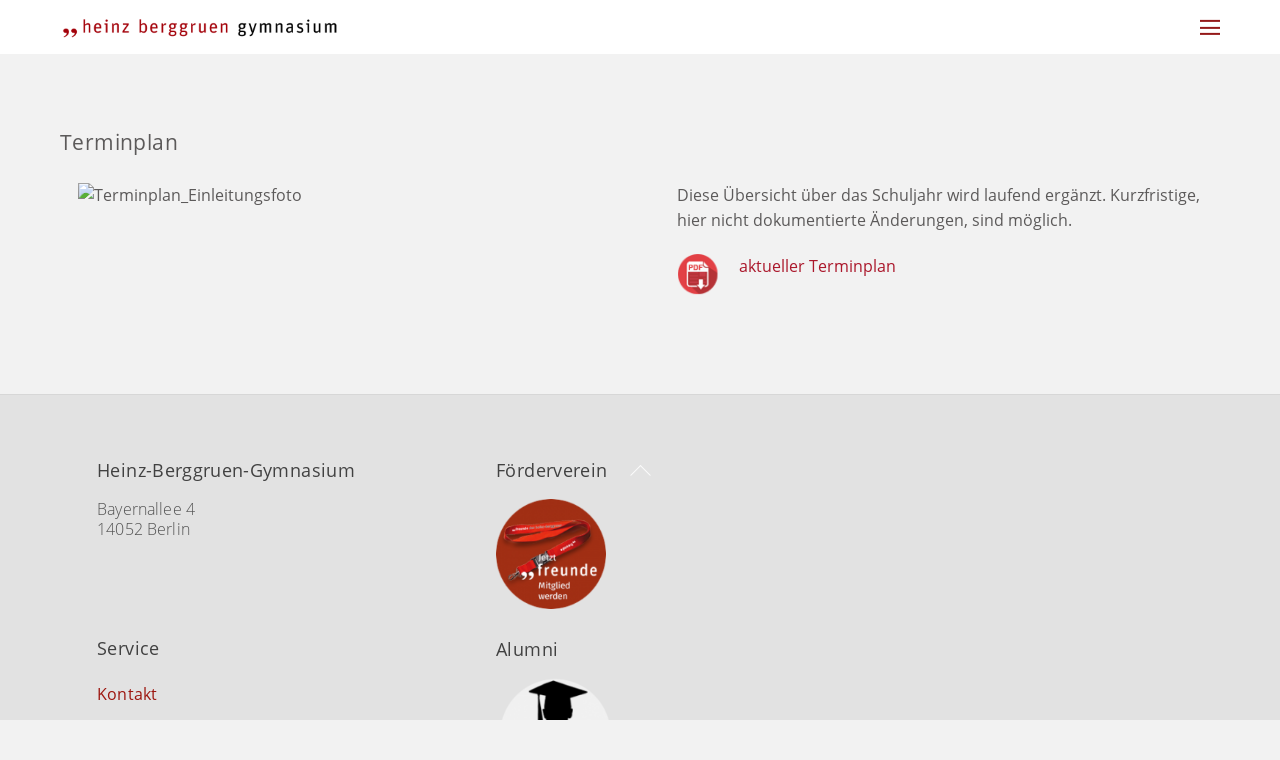

--- FILE ---
content_type: text/html;charset=UTF-8
request_url: https://hbgym.de/terminplan/
body_size: 36060
content:
<!--THEMIFY CACHE--><!DOCTYPE html>
<html lang="de">
<head><meta charset="UTF-8"><meta name="viewport" content="width=device-width, initial-scale=1, minimum-scale=1"><style id="tb_inline_styles" data-no-optimize="1">.tb_animation_on{overflow-x:hidden}.themify_builder .wow{visibility:hidden;animation-fill-mode:both}[data-tf-animation]{will-change:transform,opacity,visibility}.themify_builder .tf_lax_done{transition-duration:.8s;transition-timing-function:cubic-bezier(.165,.84,.44,1)}[data-sticky-active].tb_sticky_scroll_active{z-index:1}[data-sticky-active].tb_sticky_scroll_active .hide-on-stick{display:none}@media(min-width:1369px){.hide-desktop{width:0!important;height:0!important;padding:0!important;visibility:hidden!important;margin:0!important;display:table-column!important;background:0!important;content-visibility:hidden;overflow:hidden!important}}@media(min-width:769px) and (max-width:1368px){.hide-tablet_landscape{width:0!important;height:0!important;padding:0!important;visibility:hidden!important;margin:0!important;display:table-column!important;background:0!important;content-visibility:hidden;overflow:hidden!important}}@media(min-width:681px) and (max-width:768px){.hide-tablet{width:0!important;height:0!important;padding:0!important;visibility:hidden!important;margin:0!important;display:table-column!important;background:0!important;content-visibility:hidden;overflow:hidden!important}}@media(max-width:680px){.hide-mobile{width:0!important;height:0!important;padding:0!important;visibility:hidden!important;margin:0!important;display:table-column!important;background:0!important;content-visibility:hidden;overflow:hidden!important}}@media(max-width:768px){div.module-gallery-grid{--galn:var(--galt)}}@media(max-width:680px){
 .themify_map.tf_map_loaded{width:100%!important}
 .ui.builder_button,.ui.nav li a{padding:.525em 1.15em}
 .fullheight>.row_inner:not(.tb_col_count_1){min-height:0}
 div.module-gallery-grid{--galn:var(--galm);gap:8px}
 }</style><noscript><style>.themify_builder .wow,.wow .tf_lazy{visibility:visible!important}</style></noscript> <style id="tf_lazy_style" data-no-optimize="1">
 .tf_svg_lazy{
 content-visibility:auto;
 background-size:100% 25%!important;
 background-repeat:no-repeat!important;
 background-position:0 0, 0 33.4%,0 66.6%,0 100%!important;
 transition:filter .3s linear!important;
 filter:blur(15px)!important; transform:translateZ(0)
 }
 .tf_svg_lazy_loaded{
 filter:blur(0)!important
 }
 [data-lazy]:is(.module,.module_row:not(.tb_first)),.module[data-lazy] .ui,.module_row[data-lazy]:not(.tb_first):is(>.row_inner,.module_column[data-lazy],.module_subrow[data-lazy]){
 background-image:none!important
 }
 </style><noscript><style>
 .tf_svg_lazy{
 display:none!important
 }
 </style></noscript><style id="tf_lazy_common" data-no-optimize="1">
 img{
 max-width:100%;
 height:auto
 }
 :where(.tf_in_flx,.tf_flx){display:inline-flex;flex-wrap:wrap;place-items:center}
 .tf_fa,:is(em,i) tf-lottie{display:inline-block;vertical-align:middle}:is(em,i) tf-lottie{width:1.5em;height:1.5em}.tf_fa{width:1em;height:1em;stroke-width:0;stroke:currentColor;overflow:visible;fill:currentColor;pointer-events:none;text-rendering:optimizeSpeed;buffered-rendering:static}#tf_svg symbol{overflow:visible}:where(.tf_lazy){position:relative;visibility:visible;display:block;opacity:.3}.wow .tf_lazy:not(.tf_swiper-slide){visibility:hidden;opacity:1}div.tf_audio_lazy audio{visibility:hidden;height:0;display:inline}.mejs-container{visibility:visible}.tf_iframe_lazy{transition:opacity .3s ease-in-out;min-height:10px}:where(.tf_flx),.tf_swiper-wrapper{display:flex}.tf_swiper-slide{flex-shrink:0;opacity:0;width:100%;height:100%}.tf_swiper-wrapper>br,.tf_lazy.tf_swiper-wrapper .tf_lazy:after,.tf_lazy.tf_swiper-wrapper .tf_lazy:before{display:none}.tf_lazy:after,.tf_lazy:before{content:'';display:inline-block;position:absolute;width:10px!important;height:10px!important;margin:0 3px;top:50%!important;inset-inline:auto 50%!important;border-radius:100%;background-color:currentColor;visibility:visible;animation:tf-hrz-loader infinite .75s cubic-bezier(.2,.68,.18,1.08)}.tf_lazy:after{width:6px!important;height:6px!important;inset-inline:50% auto!important;margin-top:3px;animation-delay:-.4s}@keyframes tf-hrz-loader{0%,100%{transform:scale(1);opacity:1}50%{transform:scale(.1);opacity:.6}}.tf_lazy_lightbox{position:fixed;background:rgba(11,11,11,.8);color:#ccc;top:0;left:0;display:flex;align-items:center;justify-content:center;z-index:999}.tf_lazy_lightbox .tf_lazy:after,.tf_lazy_lightbox .tf_lazy:before{background:#fff}.tf_vd_lazy,tf-lottie{display:flex;flex-wrap:wrap}tf-lottie{aspect-ratio:1.777}.tf_w.tf_vd_lazy video{width:100%;height:auto;position:static;object-fit:cover}
 </style><meta name='robots' content='index, follow, max-image-preview:large, max-snippet:-1, max-video-preview:-1' /><title>Terminplan - Heinz-Berggruen-Gymnasium Berlin</title><link rel="canonical" href="https://hbgym.de/terminplan/" /><meta property="og:locale" content="de_DE" /><meta property="og:type" content="article" /><meta property="og:title" content="Terminplan - Heinz-Berggruen-Gymnasium Berlin" /><meta property="og:description" content="Diese Übersicht über das Schuljahr wird laufend ergänzt. Kurzfristige, hier nicht dokumentierte Änderungen, sind möglich. aktueller Terminplan" /><meta property="og:url" content="https://hbgym.de/terminplan/" /><meta property="og:site_name" content="Heinz-Berggruen-Gymnasium Berlin" /><meta property="article:modified_time" content="2024-09-09T19:46:19+00:00" /><meta property="og:image" content="https://hbgym.de/wp-content/uploads/2018/02/Terminplan_Einleitungsfoto.jpg" /><meta name="twitter:card" content="summary_large_image" /><meta name="twitter:label1" content="Geschätzte Lesezeit" /><meta name="twitter:data1" content="1 Minute" /><script type="application/ld+json" class="yoast-schema-graph">{"@context":"https://schema.org","@graph":[{"@type":"WebPage","@id":"https://hbgym.de/terminplan/","url":"https://hbgym.de/terminplan/","name":"Terminplan - Heinz-Berggruen-Gymnasium Berlin","isPartOf":{"@id":"https://hbgym.de/#website"},"primaryImageOfPage":{"@id":"https://hbgym.de/terminplan/#primaryimage"},"image":{"@id":"https://hbgym.de/terminplan/#primaryimage"},"thumbnailUrl":"https://hbgym.de/wp-content/uploads/2018/02/Terminplan_Einleitungsfoto.jpg","datePublished":"2018-02-16T09:23:28+00:00","dateModified":"2024-09-09T19:46:19+00:00","breadcrumb":{"@id":"https://hbgym.de/terminplan/#breadcrumb"},"inLanguage":"de","potentialAction":[{"@type":"ReadAction","target":["https://hbgym.de/terminplan/"]}]},{"@type":"ImageObject","inLanguage":"de","@id":"https://hbgym.de/terminplan/#primaryimage","url":"https://hbgym.de/wp-content/uploads/2018/02/Terminplan_Einleitungsfoto.jpg","contentUrl":"https://hbgym.de/wp-content/uploads/2018/02/Terminplan_Einleitungsfoto.jpg","width":893,"height":595},{"@type":"BreadcrumbList","@id":"https://hbgym.de/terminplan/#breadcrumb","itemListElement":[{"@type":"ListItem","position":1,"name":"Startseite","item":"https://hbgym.de/"},{"@type":"ListItem","position":2,"name":"Terminplan"}]},{"@type":"WebSite","@id":"https://hbgym.de/#website","url":"https://hbgym.de/","name":"Heinz-Berggruen-Gymnasium Berlin","description":"Das Heinz-Berggruen-Gymnasium ist eine altsprachliche Oberschule mit künstlerischem und musikalischem Schwerpunkt","publisher":{"@id":"https://hbgym.de/#organization"},"potentialAction":[{"@type":"SearchAction","target":{"@type":"EntryPoint","urlTemplate":"https://hbgym.de/?s={search_term_string}"},"query-input":"required name=search_term_string"}],"inLanguage":"de"},{"@type":"Organization","@id":"https://hbgym.de/#organization","name":"Heinz-Berggruen-Gymnasium","url":"https://hbgym.de/","logo":{"@type":"ImageObject","inLanguage":"de","@id":"https://hbgym.de/#/schema/logo/image/","url":"https://hbgym.de/wp-content/uploads/2018/01/hbgym-icon-310x150.png","contentUrl":"https://hbgym.de/wp-content/uploads/2018/01/hbgym-icon-310x150.png","width":310,"height":150,"caption":"Heinz-Berggruen-Gymnasium"},"image":{"@id":"https://hbgym.de/#/schema/logo/image/"}}]}</script><link rel="alternate" type="application/rss+xml" title="Heinz-Berggruen-Gymnasium Berlin &raquo; Feed" href="https://hbgym.de/feed/" />
<link rel="alternate" type="application/rss+xml" title="Heinz-Berggruen-Gymnasium Berlin &raquo; Kommentar-Feed" href="https://hbgym.de/comments/feed/" />
<link rel="alternate" type="text/calendar" title="Heinz-Berggruen-Gymnasium Berlin &raquo; iCal Feed" href="https://hbgym.de/termine/?ical=1" />
<style>[consent-id]:not(.rcb-content-blocker):not([consent-transaction-complete]):not([consent-visual-use-parent^="children:"]):not([consent-confirm]){opacity:0!important;}</style><link rel="preload" href="https://hbgym.de/wp-content/d999a6cebd8093bf0465c1a67392184e/dist/1147425214.js?ver=af932e55e5f194c31fb69933f509c364" as="script" />
<link rel="preload" href="https://hbgym.de/wp-content/d999a6cebd8093bf0465c1a67392184e/dist/1970429109.js?ver=8450c62d8d5e4bfec4076ec2391ee419" as="script" />
<link rel="preload" href="https://hbgym.de/wp-content/plugins/real-cookie-banner-pro/public/lib/animate.css/animate.min.css?ver=4.1.1" as="style" />
<script data-cfasync="false" defer src="https://hbgym.de/wp-content/d999a6cebd8093bf0465c1a67392184e/dist/1147425214.js?ver=af932e55e5f194c31fb69933f509c364" id="real-cookie-banner-pro-vendor-real-cookie-banner-pro-banner-js"></script>
<script type="application/json" data-skip-lazy-load="js-extra" data-skip-moving="true" data-no-defer nitro-exclude data-alt-type="application/ld+json" data-dont-merge data-wpmeteor-nooptimize="true" data-cfasync="false" id="acd5e026c9bc39936fb2e0a084c58f0bc1-js-extra">{"slug":"real-cookie-banner-pro","textDomain":"real-cookie-banner","version":"4.8.4","restUrl":"https:\/\/hbgym.de\/wp-json\/real-cookie-banner\/v1\/","restNamespace":"real-cookie-banner\/v1","restPathObfuscateOffset":"7c64c577cc6a7edc","restRoot":"https:\/\/hbgym.de\/wp-json\/","restQuery":{"_v":"4.8.4","_locale":"user"},"restNonce":"eb08172986","restRecreateNonceEndpoint":"https:\/\/hbgym.de\/wp-admin\/admin-ajax.php?action=rest-nonce","publicUrl":"https:\/\/hbgym.de\/wp-content\/plugins\/real-cookie-banner-pro\/public\/","chunkFolder":"dist","chunksLanguageFolder":"https:\/\/hbgym.de\/wp-content\/languages\/mo-cache\/real-cookie-banner-pro\/","chunks":{"chunk-config-tab-blocker.lite.js":["de_DE-83d48f038e1cf6148175589160cda67e","de_DE-f3a58573f9ed1125e6441a73d3b01af3","de_DE-2e71c8c1d3d1be59acee11970e254e0e","de_DE-e8b2dd606e80931c891d633086cb8b96"],"chunk-config-tab-blocker.pro.js":["de_DE-ddf5ae983675e7b6eec2afc2d53654a2","de_DE-deb51440a0996dcecf5eb89c54cecce2","de_DE-656298de7f62f753c3a40cc13ac6f0cb","de_DE-9913ad75dad534aa8026de24a0203a7e"],"chunk-config-tab-consent.lite.js":["de_DE-3823d7521a3fc2857511061e0d660408"],"chunk-config-tab-consent.pro.js":["de_DE-9cb9ecf8c1e8ce14036b5f3a5e19f098"],"chunk-config-tab-cookies.lite.js":["de_DE-1a51b37d0ef409906245c7ed80d76040","de_DE-f3a58573f9ed1125e6441a73d3b01af3","de_DE-2e71c8c1d3d1be59acee11970e254e0e"],"chunk-config-tab-cookies.pro.js":["de_DE-572ee75deed92e7a74abba4b86604687","de_DE-deb51440a0996dcecf5eb89c54cecce2","de_DE-656298de7f62f753c3a40cc13ac6f0cb"],"chunk-config-tab-dashboard.lite.js":["de_DE-f843c51245ecd2b389746275b3da66b6"],"chunk-config-tab-dashboard.pro.js":["de_DE-ae5ae8f925f0409361cfe395645ac077"],"chunk-config-tab-import.lite.js":["de_DE-66df94240f04843e5a208823e466a850"],"chunk-config-tab-import.pro.js":["de_DE-e5fee6b51986d4ff7a051d6f6a7b076a"],"chunk-config-tab-licensing.lite.js":["de_DE-e01f803e4093b19d6787901b9591b5a6"],"chunk-config-tab-licensing.pro.js":["de_DE-4918ea9704f47c2055904e4104d4ffba"],"chunk-config-tab-scanner.lite.js":["de_DE-b10b39f1099ef599835c729334e38429"],"chunk-config-tab-scanner.pro.js":["de_DE-752a1502ab4f0bebfa2ad50c68ef571f"],"chunk-config-tab-settings.lite.js":["de_DE-37978e0b06b4eb18b16164a2d9c93a2c"],"chunk-config-tab-settings.pro.js":["de_DE-e59d3dcc762e276255c8989fbd1f80e3"],"chunk-config-tab-tcf.lite.js":["de_DE-4f658bdbf0aa370053460bc9e3cd1f69","de_DE-f3a58573f9ed1125e6441a73d3b01af3","de_DE-e8b2dd606e80931c891d633086cb8b96"],"chunk-config-tab-tcf.pro.js":["de_DE-e1e83d5b8a28f1f91f63b9de2a8b181a","de_DE-deb51440a0996dcecf5eb89c54cecce2","de_DE-9913ad75dad534aa8026de24a0203a7e"]},"others":{"customizeValuesBanner":"{\"layout\":{\"type\":\"banner\",\"maxHeightEnabled\":false,\"maxHeight\":740,\"dialogMaxWidth\":420,\"dialogPosition\":\"middleCenter\",\"dialogMargin\":[0,0,0,0],\"bannerPosition\":\"bottom\",\"bannerMaxWidth\":1400,\"dialogBorderRadius\":0,\"borderRadius\":2,\"animationIn\":\"fadeInUp\",\"animationInDuration\":1000,\"animationInOnlyMobile\":false,\"animationOut\":\"fadeOut\",\"animationOutDuration\":500,\"animationOutOnlyMobile\":false,\"overlay\":true,\"overlayBg\":\"#000000\",\"overlayBgAlpha\":38,\"overlayBlur\":4},\"decision\":{\"acceptAll\":\"button\",\"acceptEssentials\":\"button\",\"showCloseIcon\":false,\"acceptIndividual\":\"button\",\"buttonOrder\":\"all,essential,save,individual\",\"showGroups\":false,\"groupsFirstView\":false,\"saveButton\":\"always\"},\"design\":{\"bg\":\"#e8e8e8\",\"textAlign\":\"left\",\"linkTextDecoration\":\"underline\",\"borderWidth\":0,\"borderColor\":\"#ffffff\",\"fontSize\":16,\"fontColor\":\"#474747\",\"fontInheritFamily\":true,\"fontFamily\":\"Arial, Helvetica, sans-serif\",\"fontWeight\":\"normal\",\"boxShadowEnabled\":true,\"boxShadowOffsetX\":0,\"boxShadowOffsetY\":0,\"boxShadowBlurRadius\":2,\"boxShadowSpreadRadius\":0,\"boxShadowColor\":\"#2b2b2b\",\"boxShadowColorAlpha\":20},\"headerDesign\":{\"inheritBg\":true,\"bg\":\"#f4f4f4\",\"inheritTextAlign\":true,\"textAlign\":\"center\",\"padding\":[20,50,20,50],\"logo\":\"https:\\\/\\\/hbgym.de\\\/wp-content\\\/uploads\\\/2018\\\/01\\\/hbgym_logo.png\",\"logoRetina\":\"https:\\\/\\\/hbgym.de\\\/wp-content\\\/uploads\\\/2018\\\/01\\\/hbgym_logo.png\",\"logoMaxHeight\":40,\"logoPosition\":\"above\",\"logoMargin\":[5,15,5,15],\"fontSize\":17,\"fontColor\":\"#606060\",\"fontInheritFamily\":true,\"fontFamily\":\"Arial, Helvetica, sans-serif\",\"fontWeight\":\"normal\",\"borderWidth\":1,\"borderColor\":\"#f5f5f5\",\"logoFitDim\":[533.3333333333333,40],\"logoAlt\":\"Logo HBGym\",\"logoRetinaFitDim\":[533.3333333333333,40]},\"bodyDesign\":{\"padding\":[20,30,20,30],\"descriptionInheritFontSize\":true,\"descriptionFontSize\":14,\"dottedGroupsInheritFontSize\":true,\"dottedGroupsFontSize\":14,\"dottedGroupsBulletColor\":\"#aa1201\",\"teachingsInheritTextAlign\":true,\"teachingsTextAlign\":\"center\",\"teachingsSeparatorActive\":true,\"teachingsSeparatorWidth\":1,\"teachingsSeparatorHeight\":1,\"teachingsSeparatorColor\":\"#9d1710\",\"teachingsInheritFontSize\":false,\"teachingsFontSize\":12,\"teachingsInheritFontColor\":false,\"teachingsFontColor\":\"#7c7c7c\",\"accordionMargin\":[10,0,5,0],\"accordionPadding\":[5,10,5,10],\"accordionArrowType\":\"outlined\",\"accordionArrowColor\":\"#15779b\",\"accordionBg\":\"#ffffff\",\"accordionActiveBg\":\"#f9f9f9\",\"accordionHoverBg\":\"#efefef\",\"accordionBorderWidth\":1,\"accordionBorderColor\":\"#efefef\",\"accordionTitleFontSize\":12,\"accordionTitleFontColor\":\"#2b2b2b\",\"accordionTitleFontWeight\":\"normal\",\"accordionDescriptionMargin\":[5,0,0,0],\"accordionDescriptionFontSize\":12,\"accordionDescriptionFontColor\":\"#828282\",\"accordionDescriptionFontWeight\":\"normal\",\"acceptAllOneRowLayout\":false,\"acceptAllPadding\":[7,10,7,10],\"acceptAllBg\":\"#fafafa\",\"acceptAllTextAlign\":\"center\",\"acceptAllFontSize\":18,\"acceptAllFontColor\":\"#9d1710\",\"acceptAllFontWeight\":\"normal\",\"acceptAllBorderWidth\":0,\"acceptAllBorderColor\":\"#000000\",\"acceptAllHoverBg\":\"#9d1710\",\"acceptAllHoverFontColor\":\"#ffffff\",\"acceptAllHoverBorderColor\":\"#000000\",\"acceptEssentialsUseAcceptAll\":true,\"acceptEssentialsButtonType\":\"\",\"acceptEssentialsPadding\":[7,5,7,5],\"acceptEssentialsBg\":\"#ffffff\",\"acceptEssentialsTextAlign\":\"center\",\"acceptEssentialsFontSize\":14,\"acceptEssentialsFontColor\":\"#6b6b6b\",\"acceptEssentialsFontWeight\":\"normal\",\"acceptEssentialsBorderWidth\":3,\"acceptEssentialsBorderColor\":\"#aa1201\",\"acceptEssentialsHoverBg\":\"#ffffff\",\"acceptEssentialsHoverFontColor\":\"#c95802\",\"acceptEssentialsHoverBorderColor\":\"#e55d02\",\"acceptIndividualPadding\":[7,10,7,10],\"acceptIndividualBg\":\"#fafafa\",\"acceptIndividualTextAlign\":\"center\",\"acceptIndividualFontSize\":18,\"acceptIndividualFontColor\":\"#9d1710\",\"acceptIndividualFontWeight\":\"normal\",\"acceptIndividualBorderWidth\":0,\"acceptIndividualBorderColor\":\"#000000\",\"acceptIndividualHoverBg\":\"#9d1710\",\"acceptIndividualHoverFontColor\":\"#ffffff\",\"acceptIndividualHoverBorderColor\":\"#000000\"},\"footerDesign\":{\"poweredByLink\":false,\"inheritBg\":false,\"bg\":\"#ededed\",\"inheritTextAlign\":true,\"textAlign\":\"center\",\"padding\":[20,30,20,30],\"fontSize\":16,\"fontColor\":\"#9d1710\",\"fontInheritFamily\":true,\"fontFamily\":\"Arial, Helvetica, sans-serif\",\"fontWeight\":\"normal\",\"hoverFontColor\":\"#9d1710\",\"borderWidth\":0,\"borderColor\":\"#efefef\",\"languageSwitcher\":\"flags\"},\"texts\":{\"headline\":\"Privatsph\\u00e4re-Einstellungen\",\"description\":\"Wir verwenden Cookies und \\u00e4hnliche Technologien auf unserer Website und verarbeiten personenbezogene Daten von dir (z.B. IP-Adresse), um z.B. Inhalte und Anzeigen zu personalisieren, Medien von Drittanbietern einzubinden oder Zugriffe auf unsere Website zu analysieren. Die Datenverarbeitung kann auch erst in Folge gesetzter Cookies stattfinden. Wir teilen diese Daten mit Dritten, die wir in den Privatsph\\u00e4re-Einstellungen benennen.<br \\\/><br \\\/>Die Datenverarbeitung kann mit deiner Einwilligung oder auf Basis eines berechtigten Interesses erfolgen, dem du in den Privatsph\\u00e4re-Einstellungen widersprechen kannst. Du hast das Recht, nicht einzuwilligen und deine Einwilligung zu einem sp\\u00e4teren Zeitpunkt zu \\u00e4ndern oder zu widerrufen. Weitere Informationen zur Verwendung deiner Daten findest du in unserer {{privacyPolicy}}Datenschutzerkl\\u00e4rung{{\\\/privacyPolicy}}.\",\"acceptAll\":\"Alle akzeptieren\",\"acceptEssentials\":\"Weiter ohne Einwilligung\",\"acceptIndividual\":\"Privatsph\\u00e4re-Einstellungen individuell festlegen\",\"poweredBy\":\"1\",\"dataProcessingInUnsafeCountries\":\"Einige Services verarbeiten personenbezogene Daten in unsicheren Drittl\\u00e4ndern. Indem du in die Nutzung dieser Services einwilligst, erkl\\u00e4rst du dich auch mit der Verarbeitung deiner Daten in diesen unsicheren Drittl\\u00e4ndern gem\\u00e4\\u00df {{legalBasis}} einverstanden. Dies birgt das Risiko, dass deine Daten von Beh\\u00f6rden zu Kontroll- und \\u00dcberwachungszwecken verarbeitet werden, m\\u00f6glicherweise ohne die M\\u00f6glichkeit eines Rechtsbehelfs.\",\"ageNoticeBanner\":\"Du bist unter {{minAge}} Jahre alt? Dann kannst du nicht in optionale Services einwilligen. Du kannst deine Eltern oder Erziehungsberechtigten bitten, mit dir in diese Services einzuwilligen.\",\"ageNoticeBlocker\":\"Du bist unter {{minAge}} Jahre alt? Leider darfst du in diesen Service nicht selbst einwilligen, um diese Inhalte zu sehen. Bitte deine Eltern oder Erziehungsberechtigten, in den Service mit dir einzuwilligen!\",\"listServicesNotice\":\"Wenn du alle Services akzeptierst, erlaubst du, dass {{services}} geladen werden. Diese sind nach ihrem Zweck in Gruppen {{serviceGroups}} unterteilt (Zugeh\\u00f6rigkeit durch hochgestellte Zahlen gekennzeichnet).\",\"listServicesLegitimateInterestNotice\":\"Au\\u00dferdem werden {{services}} auf der Grundlage eines berechtigten Interesses geladen.\",\"tcfStacksCustomName\":\"Services mit verschiedenen Zwecken au\\u00dferhalb des TCF-Standards\",\"tcfStacksCustomDescription\":\"Services, die Einwilligungen nicht \\u00fcber den TCF-Standard, sondern \\u00fcber andere Technologien teilen. Diese werden nach ihrem Zweck in mehrere Gruppen unterteilt. Einige davon werden aufgrund eines berechtigten Interesses genutzt (z.B. Gefahrenabwehr), andere werden nur mit deiner Einwilligung genutzt. Details zu den einzelnen Gruppen und Zwecken der Services findest du in den individuellen Privatsph\\u00e4re-Einstellungen.\",\"consentForwardingExternalHosts\":\"Deine Einwilligung gilt auch auf {{websites}}.\",\"blockerHeadline\":\"{{name}} aufgrund von Privatsph\\u00e4re-Einstellungen blockiert\",\"blockerLinkShowMissing\":\"Zeige alle Services, in die du noch einwilligen musst\",\"blockerLoadButton\":\"Services akzeptieren und Inhalte laden\",\"blockerAcceptInfo\":\"Wenn du die blockierten Inhalte l\\u00e4dst, werden deine Datenschutzeinstellungen angepasst. Inhalte aus diesem Service werden in Zukunft nicht mehr blockiert.\",\"stickyHistory\":\"Historie der Privatsph\\u00e4re-Einstellungen\",\"stickyRevoke\":\"Einwilligungen widerrufen\",\"stickyRevokeSuccessMessage\":\"Du hast die Einwilligung f\\u00fcr Services mit dessen Cookies und Verarbeitung personenbezogener Daten erfolgreich widerrufen. Die Seite wird jetzt neu geladen!\",\"stickyChange\":\"Privatsph\\u00e4re-Einstellungen \\u00e4ndern\"},\"individualLayout\":{\"inheritDialogMaxWidth\":false,\"dialogMaxWidth\":750,\"inheritBannerMaxWidth\":false,\"bannerMaxWidth\":950,\"descriptionTextAlign\":\"left\"},\"group\":{\"checkboxBg\":\"#f0f0f0\",\"checkboxBorderWidth\":1,\"checkboxBorderColor\":\"#c6c6c6\",\"checkboxActiveColor\":\"#ffffff\",\"checkboxActiveBg\":\"#9d1710\",\"checkboxActiveBorderColor\":\"#0264a6\",\"groupInheritBg\":true,\"groupBg\":\"#f4f4f4\",\"groupPadding\":[20,20,20,20],\"groupSpacing\":10,\"groupBorderRadius\":0,\"groupBorderWidth\":1,\"groupBorderColor\":\"#ffffff\",\"headlineFontSize\":16,\"headlineFontWeight\":\"normal\",\"headlineFontColor\":\"#2b2b2b\",\"descriptionFontSize\":14,\"descriptionFontColor\":\"#7c7c7c\",\"linkColor\":\"#9d1710\",\"linkHoverColor\":\"#2b2b2b\",\"detailsHideLessRelevant\":true},\"saveButton\":{\"useAcceptAll\":true,\"type\":\"button\",\"padding\":[5,5,5,5],\"bg\":\"#ffffff\",\"textAlign\":\"center\",\"fontSize\":14,\"fontColor\":\"#013f87\",\"fontWeight\":\"normal\",\"borderWidth\":3,\"borderColor\":\"#013f87\",\"hoverBg\":\"#ffffff\",\"hoverFontColor\":\"#0264a6\",\"hoverBorderColor\":\"#0264a6\"},\"individualTexts\":{\"headline\":\"Individuelle Privatsph\\u00e4re-Einstellungen\",\"description\":\"Wir verwenden Cookies und \\u00e4hnliche Technologien auf unserer Website und verarbeiten personenbezogene Daten von dir (z.B. IP-Adresse), um z.B. Inhalte und Anzeigen zu personalisieren, Medien von Drittanbietern einzubinden oder Zugriffe auf unsere Website zu analysieren. Die Datenverarbeitung kann auch erst in Folge gesetzter Cookies stattfinden. Wir teilen diese Daten mit Dritten, die wir in den Privatsph\\u00e4re-Einstellungen benennen.<br \\\/><br \\\/>Die Datenverarbeitung kann mit deiner Einwilligung oder auf Basis eines berechtigten Interesses erfolgen, dem du in den Privatsph\\u00e4re-Einstellungen widersprechen kannst. Du hast das Recht, nicht einzuwilligen und deine Einwilligung zu einem sp\\u00e4teren Zeitpunkt zu \\u00e4ndern oder zu widerrufen. Weitere Informationen zur Verwendung deiner Daten findest du in unserer {{privacyPolicy}}Datenschutzerkl\\u00e4rung{{\\\/privacyPolicy}}.<br \\\/><br \\\/>Im Folgenden findest du eine \\u00dcbersicht \\u00fcber alle Services, die von dieser Website genutzt werden. Du kannst dir detaillierte Informationen zu jedem Service ansehen und ihm einzeln zustimmen oder von deinem Widerspruchsrecht Gebrauch machen.\",\"save\":\"Individuelle Auswahlen speichern\",\"showMore\":\"Service-Informationen anzeigen\",\"hideMore\":\"Service-Informationen ausblenden\",\"postamble\":\"\"},\"mobile\":{\"enabled\":true,\"maxHeight\":432,\"hideHeader\":false,\"alignment\":\"bottom\",\"scalePercent\":70,\"scalePercentVertical\":-70},\"sticky\":{\"enabled\":false,\"animationsEnabled\":true,\"alignment\":\"left\",\"bubbleBorderRadius\":50,\"icon\":\"fingerprint\",\"iconCustom\":\"\",\"iconCustomRetina\":\"\",\"iconSize\":30,\"iconColor\":\"#ffffff\",\"bubbleMargin\":[10,20,20,20],\"bubblePadding\":15,\"bubbleBg\":\"#15779b\",\"bubbleBorderWidth\":0,\"bubbleBorderColor\":\"#10556f\",\"boxShadowEnabled\":true,\"boxShadowOffsetX\":0,\"boxShadowOffsetY\":2,\"boxShadowBlurRadius\":5,\"boxShadowSpreadRadius\":1,\"boxShadowColor\":\"#105b77\",\"boxShadowColorAlpha\":40,\"bubbleHoverBg\":\"#ffffff\",\"bubbleHoverBorderColor\":\"#000000\",\"hoverIconColor\":\"#000000\",\"hoverIconCustom\":\"\",\"hoverIconCustomRetina\":\"\",\"menuFontSize\":16,\"menuBorderRadius\":5,\"menuItemSpacing\":10,\"menuItemPadding\":[5,10,5,10]},\"customCss\":{\"css\":\"\",\"antiAdBlocker\":\"y\"}}","isPro":true,"showProHints":false,"proUrl":"https:\/\/devowl.io\/de\/go\/real-cookie-banner?source=rcb-lite","showLiteNotice":false,"frontend":{"groups":"[{\"id\":76,\"name\":\"Essenziell\",\"slug\":\"essenziell\",\"description\":\"Essenzielle Services sind f\\u00fcr die grundlegende Funktionalit\\u00e4t der Website erforderlich. Sie enthalten nur technisch notwendige Services. Diesen Services kann nicht widersprochen werden.\",\"isEssential\":true,\"isDefault\":true,\"items\":[{\"id\":19957,\"name\":\"Font Awesome\",\"purpose\":\"Font Awesome ist ein Service, der benutzerdefinierte Icon-Schriften, die nicht auf dem Client-Ger\\u00e4t des Nutzers installiert sind, herunterl\\u00e4dt und in die Website einbettet. Auf dem Client-Ger\\u00e4t des Nutzers werden keine Cookies im technischen Sinne gesetzt, aber es werden technische und pers\\u00f6nliche Daten (wie z.B. die IP-Adresse) vom Client an den Server des Dienstanbieters \\u00fcbertragen, um die Nutzung des Services zu erm\\u00f6glichen.\",\"providerContact\":{\"phone\":\"\",\"email\":\"\",\"link\":\"\"},\"isProviderCurrentWebsite\":false,\"provider\":\"Fonticons, Inc.\",\"uniqueName\":\"font-awesome\",\"isEmbeddingOnlyExternalResources\":true,\"legalBasis\":\"consent\",\"dataProcessingInCountries\":[\"US\"],\"dataProcessingInCountriesSpecialTreatments\":[],\"technicalDefinitions\":[{\"type\":\"http\",\"name\":\"\",\"host\":\"\",\"duration\":0,\"durationUnit\":\"y\",\"isSessionDuration\":false,\"purpose\":\"\"}],\"codeDynamics\":[],\"providerPrivacyPolicyUrl\":\"https:\\\/\\\/fontawesome.com\\\/privacy\",\"providerLegalNoticeUrl\":\"\",\"tagManagerOptInEventName\":\"\",\"tagManagerOptOutEventName\":\"\",\"googleConsentModeConsentTypes\":[],\"executePriority\":10,\"codeOptIn\":\"\",\"executeCodeOptInWhenNoTagManagerConsentIsGiven\":false,\"codeOptOut\":\"\",\"executeCodeOptOutWhenNoTagManagerConsentIsGiven\":false,\"deleteTechnicalDefinitionsAfterOptOut\":false,\"codeOnPageLoad\":\"\",\"presetId\":\"font-awesome\"},{\"id\":17200,\"name\":\"Real Cookie Banner\",\"purpose\":\"Real Cookie Banner bittet Website-Besucher um die Einwilligung zum Setzen von Cookies und zur Verarbeitung personenbezogener Daten. Dazu wird jedem Website-Besucher eine UUID (pseudonyme Identifikation des Nutzers) zugewiesen, die bis zum Ablauf des Cookies zur Speicherung der Einwilligung g\\u00fcltig ist. Cookies werden dazu verwendet, um zu testen, ob Cookies gesetzt werden k\\u00f6nnen, um Referenz auf die dokumentierte Einwilligung zu speichern, um zu speichern, in welche Services aus welchen Service-Gruppen der Besucher eingewilligt hat, und, falls Einwilligung nach dem Transparency & Consent Framework (TCF) eingeholt werden, um die Einwilligungen in TCF Partner, Zwecke, besondere Zwecke, Funktionen und besondere Funktionen zu speichern. Im Rahmen der Darlegungspflicht nach DSGVO wird die erhobene Einwilligung vollumf\\u00e4nglich dokumentiert. Dazu z\\u00e4hlt neben den Services und Service-Gruppen, in welche der Besucher eingewilligt hat, und falls Einwilligung nach dem TCF Standard eingeholt werden, in welche TCF Partner, Zwecke und Funktionen der Besucher eingewilligt hat, alle Einstellungen des Cookie Banners zum Zeitpunkt der Einwilligung als auch die technischen Umst\\u00e4nde (z.B. Gr\\u00f6\\u00dfe des Sichtbereichs bei der Einwilligung) und die Nutzerinteraktionen (z.B. Klick auf Buttons), die zur Einwilligung gef\\u00fchrt haben. Die Einwilligung wird pro Sprache einmal erhoben.\",\"providerContact\":{\"phone\":\"\",\"email\":\"\",\"link\":\"\"},\"isProviderCurrentWebsite\":true,\"provider\":\"Heinz-Berggruen-Gymnasium Berlin\",\"uniqueName\":\"real-cookie-banner\",\"isEmbeddingOnlyExternalResources\":false,\"legalBasis\":\"legal-requirement\",\"dataProcessingInCountries\":[],\"dataProcessingInCountriesSpecialTreatments\":[],\"technicalDefinitions\":[{\"type\":\"http\",\"name\":\"real_cookie_banner*\",\"host\":\".hbgym.de\",\"duration\":365,\"durationUnit\":\"d\",\"isSessionDuration\":false,\"purpose\":\"\"},{\"type\":\"http\",\"name\":\"real_cookie_banner*-tcf\",\"host\":\".hbgym.de\",\"duration\":365,\"durationUnit\":\"d\",\"isSessionDuration\":false,\"purpose\":\"\"},{\"type\":\"http\",\"name\":\"real_cookie_banner-test\",\"host\":\".hbgym.de\",\"duration\":365,\"durationUnit\":\"d\",\"isSessionDuration\":false,\"purpose\":\"\"}],\"codeDynamics\":[],\"providerPrivacyPolicyUrl\":\"https:\\\/\\\/hbgym.de\\\/datenschutz\\\/\",\"providerLegalNoticeUrl\":\"\",\"tagManagerOptInEventName\":\"\",\"tagManagerOptOutEventName\":\"\",\"googleConsentModeConsentTypes\":[],\"executePriority\":10,\"codeOptIn\":\"\",\"executeCodeOptInWhenNoTagManagerConsentIsGiven\":false,\"codeOptOut\":\"\",\"executeCodeOptOutWhenNoTagManagerConsentIsGiven\":false,\"deleteTechnicalDefinitionsAfterOptOut\":false,\"codeOnPageLoad\":\"\",\"presetId\":\"real-cookie-banner\"}]},{\"id\":77,\"name\":\"Funktional\",\"slug\":\"funktional\",\"description\":\"Funktionale Services sind notwendig, um \\u00fcber die wesentliche Funktionalit\\u00e4t der Website hinausgehende Features wie h\\u00fcbschere Schriftarten, Videowiedergabe oder interaktive Web 2.0-Features bereitzustellen. Inhalte von z.B. Video- und Social Media-Plattformen sind standardm\\u00e4\\u00dfig gesperrt und k\\u00f6nnen zugestimmt werden. Wenn dem Service zugestimmt wird, werden diese Inhalte automatisch ohne weitere manuelle Einwilligung geladen.\",\"isEssential\":false,\"isDefault\":true,\"items\":[{\"id\":26029,\"name\":\"Google reCAPTCHA\",\"purpose\":\"Google reCAPTCHA ist eine L\\u00f6sung zur Erkennung von Bots, z.B. bei der Eingabe von Daten in Online-Formulare, und zur Verhinderung von Spam. Die Cookies dienen dazu den Nutzer innerhalb der Google bekannten Daten \\u00fcber den Nutzer zu identifizieren und die B\\u00f6sartigkeit des Nutzers zu klassifizieren.Diese gesammelten Daten k\\u00f6nnen mit Daten von Nutzern verkn\\u00fcpft werden, die sich bei ihren Google-Konten auf google.com oder einer lokalisierten Version von Google angemeldet haben.\",\"providerContact\":{\"phone\":\"\",\"email\":\"\",\"link\":\"\"},\"isProviderCurrentWebsite\":false,\"provider\":\"Google Ireland Limited\",\"uniqueName\":\"google-recaptcha\",\"isEmbeddingOnlyExternalResources\":false,\"legalBasis\":\"consent\",\"dataProcessingInCountries\":[\"US\"],\"dataProcessingInCountriesSpecialTreatments\":[],\"technicalDefinitions\":[{\"type\":\"http\",\"name\":\"NID\",\"host\":\".google.com\",\"duration\":1,\"durationUnit\":\"y\",\"isSessionDuration\":false,\"purpose\":\"\"},{\"type\":\"local\",\"name\":\"rc::a\",\"host\":\"www.google.com\",\"duration\":1,\"durationUnit\":\"s\",\"isSessionDuration\":false,\"purpose\":\"\"},{\"type\":\"local\",\"name\":\"rc::b\",\"host\":\"www.google.com\",\"duration\":1,\"durationUnit\":\"s\",\"isSessionDuration\":false,\"purpose\":\"\"},{\"type\":\"local\",\"name\":\"rc::c\",\"host\":\"www.google.com\",\"duration\":1,\"durationUnit\":\"s\",\"isSessionDuration\":false,\"purpose\":\"\"},{\"type\":\"http\",\"name\":\"SIDCC\",\"host\":\".google.com\",\"duration\":1,\"durationUnit\":\"y\",\"isSessionDuration\":false,\"purpose\":\"\"},{\"type\":\"http\",\"name\":\"__Secure-3PAPISID\",\"host\":\".google.com\",\"duration\":2,\"durationUnit\":\"y\",\"isSessionDuration\":false,\"purpose\":\"\"},{\"type\":\"http\",\"name\":\"SSID\",\"host\":\".google.com\",\"duration\":2,\"durationUnit\":\"y\",\"isSessionDuration\":false,\"purpose\":\"\"},{\"type\":\"http\",\"name\":\"SAPISID\",\"host\":\".google.com\",\"duration\":2,\"durationUnit\":\"y\",\"isSessionDuration\":false,\"purpose\":\"\"},{\"type\":\"http\",\"name\":\"APISID\",\"host\":\".google.com\",\"duration\":2,\"durationUnit\":\"y\",\"isSessionDuration\":false,\"purpose\":\"\"},{\"type\":\"http\",\"name\":\"HSID\",\"host\":\".google.com\",\"duration\":2,\"durationUnit\":\"y\",\"isSessionDuration\":false,\"purpose\":\"\"},{\"type\":\"http\",\"name\":\"SID\",\"host\":\".google.com\",\"duration\":2,\"durationUnit\":\"y\",\"isSessionDuration\":false,\"purpose\":\"\"},{\"type\":\"http\",\"name\":\"__Secure-3PSID\",\"host\":\".google.com\",\"duration\":2,\"durationUnit\":\"y\",\"isSessionDuration\":false,\"purpose\":\"\"},{\"type\":\"http\",\"name\":\"SEARCH_SAMESITE\",\"host\":\".google.com\",\"duration\":6,\"durationUnit\":\"mo\",\"isSessionDuration\":false,\"purpose\":\"\"},{\"type\":\"http\",\"name\":\"CONSENT\",\"host\":\".google.com\",\"duration\":18,\"durationUnit\":\"y\",\"isSessionDuration\":false,\"purpose\":\"\"},{\"type\":\"http\",\"name\":\"1P_JAR\",\"host\":\".google.com\",\"duration\":1,\"durationUnit\":\"mo\",\"isSessionDuration\":false,\"purpose\":\"\"}],\"codeDynamics\":[],\"providerPrivacyPolicyUrl\":\"https:\\\/\\\/policies.google.com\\\/privacy\",\"providerLegalNoticeUrl\":\"\",\"tagManagerOptInEventName\":\"\",\"tagManagerOptOutEventName\":\"\",\"googleConsentModeConsentTypes\":[],\"executePriority\":10,\"codeOptIn\":\"\",\"executeCodeOptInWhenNoTagManagerConsentIsGiven\":false,\"codeOptOut\":\"\",\"executeCodeOptOutWhenNoTagManagerConsentIsGiven\":false,\"deleteTechnicalDefinitionsAfterOptOut\":false,\"codeOnPageLoad\":\"\",\"presetId\":\"google-recaptcha\"},{\"id\":19355,\"name\":\"Gravatar (Avatar images)\",\"purpose\":\"Gravatar ist ein Dienst, bei dem Personen ihre E-Mail-Adresse mit einem Avatar-Bild verkn\\u00fcpfen k\\u00f6nnen, dass beispielsweise im Kommentarbereich geladen wird. Auf dem Client des Nutzers werden keine Cookies im technischen Sinne gesetzt, aber es werden technische und pers\\u00f6nliche Daten wie z.B. die IP-Adresse vom Client zum Server des Diensteanbieters \\u00fcbertragen, um die Nutzung des Dienstes zu erm\\u00f6glichen.\",\"providerContact\":{\"phone\":\"\",\"email\":\"\",\"link\":\"\"},\"isProviderCurrentWebsite\":false,\"provider\":\"Automattic Inc.\",\"uniqueName\":\"gravatar-avatar-images\",\"isEmbeddingOnlyExternalResources\":true,\"legalBasis\":\"consent\",\"dataProcessingInCountries\":[\"US\"],\"dataProcessingInCountriesSpecialTreatments\":[],\"technicalDefinitions\":[{\"type\":\"http\",\"name\":\"\",\"host\":\"\",\"duration\":0,\"durationUnit\":\"y\",\"isSessionDuration\":false,\"purpose\":\"\"}],\"codeDynamics\":[],\"providerPrivacyPolicyUrl\":\"https:\\\/\\\/automattic.com\\\/privacy\\\/\",\"providerLegalNoticeUrl\":\"\",\"tagManagerOptInEventName\":\"\",\"tagManagerOptOutEventName\":\"\",\"googleConsentModeConsentTypes\":[],\"executePriority\":10,\"codeOptIn\":\"\",\"executeCodeOptInWhenNoTagManagerConsentIsGiven\":false,\"codeOptOut\":\"\",\"executeCodeOptOutWhenNoTagManagerConsentIsGiven\":false,\"deleteTechnicalDefinitionsAfterOptOut\":false,\"codeOnPageLoad\":\"\",\"presetId\":\"gravatar-avatar-images\"},{\"id\":19353,\"name\":\"Google Trends\",\"purpose\":\"Google Trends erm\\u00f6glicht die Einbettung aggregierter Suchdaten und Trends direkt in Websites. Die Cookies werden verwendet, um besuchte Websites und detaillierte Statistiken \\u00fcber das Nutzerverhalten zu sammeln. Diese Daten k\\u00f6nnen mit den Daten der auf google.com registrierten Nutzer oder lokalisierten Versionen dieser Dienste verkn\\u00fcpft werden.\",\"providerContact\":{\"phone\":\"\",\"email\":\"\",\"link\":\"\"},\"isProviderCurrentWebsite\":false,\"provider\":\"Google Ireland Limited\",\"uniqueName\":\"google-trends\",\"isEmbeddingOnlyExternalResources\":false,\"legalBasis\":\"consent\",\"dataProcessingInCountries\":[\"US\"],\"dataProcessingInCountriesSpecialTreatments\":[],\"technicalDefinitions\":[{\"type\":\"http\",\"name\":\"NID\",\"host\":\".google.com\",\"duration\":6,\"durationUnit\":\"mo\",\"isSessionDuration\":false,\"purpose\":\"\"}],\"codeDynamics\":[],\"providerPrivacyPolicyUrl\":\"https:\\\/\\\/policies.google.com\\\/privacy\",\"providerLegalNoticeUrl\":\"\",\"tagManagerOptInEventName\":\"\",\"tagManagerOptOutEventName\":\"\",\"googleConsentModeConsentTypes\":[],\"executePriority\":10,\"codeOptIn\":\"\",\"executeCodeOptInWhenNoTagManagerConsentIsGiven\":false,\"codeOptOut\":\"\",\"executeCodeOptOutWhenNoTagManagerConsentIsGiven\":false,\"deleteTechnicalDefinitionsAfterOptOut\":false,\"codeOnPageLoad\":\"\",\"presetId\":\"google-trends\"},{\"id\":19351,\"name\":\"Emojis\",\"purpose\":\"WordPress Emoji ist ein Emoji-Set, das von wordpress.org geladen wird. Es werden keine Cookies im technischen Sinne auf dem Client des Nutzers gesetzt, jedoch werden technische und personenbezogene Daten wie die IP-Adresse vom Client an den Server des Dienstanbieters \\u00fcbertragen, um die Nutzung des Dienstes zu erm\\u00f6glichen.\",\"providerContact\":{\"phone\":\"\",\"email\":\"\",\"link\":\"\"},\"isProviderCurrentWebsite\":false,\"provider\":\"WordPress.org\",\"uniqueName\":\"wordpress-emojis\",\"isEmbeddingOnlyExternalResources\":true,\"legalBasis\":\"consent\",\"dataProcessingInCountries\":[\"US\"],\"dataProcessingInCountriesSpecialTreatments\":[],\"technicalDefinitions\":[{\"type\":\"http\",\"name\":\"\",\"host\":\"\",\"duration\":0,\"durationUnit\":\"y\",\"isSessionDuration\":false,\"purpose\":\"\"}],\"codeDynamics\":[],\"providerPrivacyPolicyUrl\":\"https:\\\/\\\/de.wordpress.org\\\/about\\\/privacy\\\/\",\"providerLegalNoticeUrl\":\"\",\"tagManagerOptInEventName\":\"\",\"tagManagerOptOutEventName\":\"\",\"googleConsentModeConsentTypes\":[],\"executePriority\":10,\"codeOptIn\":\"\",\"executeCodeOptInWhenNoTagManagerConsentIsGiven\":false,\"codeOptOut\":\"\",\"executeCodeOptOutWhenNoTagManagerConsentIsGiven\":false,\"deleteTechnicalDefinitionsAfterOptOut\":false,\"codeOnPageLoad\":\"\",\"presetId\":\"wordpress-emojis\"}]}]","links":[{"id":32698,"label":"Datenschutzerkl\u00e4rung","pageType":"privacyPolicy","isExternalUrl":false,"pageId":453,"url":"https:\/\/hbgym.de\/datenschutz\/","hideCookieBanner":true,"isTargetBlank":true},{"id":32699,"label":"Impressum","pageType":"legalNotice","isExternalUrl":false,"pageId":66,"url":"https:\/\/hbgym.de\/impressum\/","hideCookieBanner":true,"isTargetBlank":true}],"websiteOperator":{"address":"","country":"","contactEmail":"base64-encoded:YWRtaW5AaGJneW0uZGU=","contactPhone":"","contactFormUrl":false},"blocker":[{"id":26030,"name":"Google reCAPTCHA","description":"","rules":["*google.com\/recaptcha*","*gstatic.com\/recaptcha*"],"criteria":"services","tcfVendors":[],"tcfPurposes":[1],"services":[26029],"isVisual":true,"visualType":"default","visualMediaThumbnail":"0","visualContentType":"","isVisualDarkMode":false,"visualBlur":0,"visualDownloadThumbnail":false,"visualHeroButtonText":"","shouldForceToShowVisual":false,"presetId":"google-recaptcha","visualThumbnail":null},{"id":19958,"name":"Font Awesome","description":"","rules":["*use.fontawesome.com*","*kit.fontawesome.com*","*bootstrapcdn.com\/font-awesome\/*","*cdnjs.cloudflare.com*font-awesome*","*jsdelivr.net*font-awesome*","*unpkg.com*font-awesome*"],"criteria":"services","tcfVendors":[],"tcfPurposes":[1],"services":[19957],"isVisual":false,"visualType":"default","visualMediaThumbnail":0,"visualContentType":"","isVisualDarkMode":false,"visualBlur":0,"visualDownloadThumbnail":false,"visualHeroButtonText":"","shouldForceToShowVisual":false,"presetId":"font-awesome","visualThumbnail":null},{"id":19356,"name":"Gravatar","description":"","rules":["*gravatar.com\/avatar*"],"criteria":"services","tcfVendors":[],"tcfPurposes":[1],"services":[19355],"isVisual":false,"visualType":"default","visualMediaThumbnail":0,"visualContentType":"","isVisualDarkMode":false,"visualBlur":0,"visualDownloadThumbnail":false,"visualHeroButtonText":"","shouldForceToShowVisual":false,"presetId":"gravatar-avatar-images","visualThumbnail":null},{"id":19354,"name":"Google Trends","description":"Die Suchtrends Charts von Google Trends wurde blockiert, weil du nicht erlaubt hast, sie zu laden.","rules":["*gstatic.com\/trends_nrtr*","*trends.embed.render*","*google.com\/trends*","*google.de\/trends*"],"criteria":"services","tcfVendors":[],"tcfPurposes":[1],"services":[19353],"isVisual":true,"visualType":"default","visualMediaThumbnail":0,"visualContentType":"","isVisualDarkMode":false,"visualBlur":0,"visualDownloadThumbnail":false,"visualHeroButtonText":"","shouldForceToShowVisual":true,"presetId":"google-trends","visualThumbnail":null},{"id":19352,"name":"WordPress Emojis","description":"","rules":["*s.w.org\/images\/core\/emoji*","window._wpemojiSettings","link[href=\"\/\/s.w.org\"]"],"criteria":"services","tcfVendors":[],"tcfPurposes":[1],"services":[19351],"isVisual":false,"visualType":"default","visualMediaThumbnail":0,"visualContentType":"","isVisualDarkMode":false,"visualBlur":0,"visualDownloadThumbnail":false,"visualHeroButtonText":"","shouldForceToShowVisual":false,"presetId":"wordpress-emojis","visualThumbnail":null}],"languageSwitcher":[],"predefinedDataProcessingInSafeCountriesLists":{"GDPR":["AT","BE","BG","HR","CY","CZ","DK","EE","FI","FR","DE","GR","HU","IE","IS","IT","LI","LV","LT","LU","MT","NL","NO","PL","PT","RO","SK","SI","ES","SE"],"DSG":["CH"],"GDPR+DSG":[],"ADEQUACY_EU":["AD","AR","CA","FO","GG","IL","IM","JP","JE","NZ","KR","CH","GB","UY","US"],"ADEQUACY_CH":["DE","AD","AR","AT","BE","BG","CA","CY","HR","DK","ES","EE","FI","FR","GI","GR","GG","HU","IM","FO","IE","IS","IL","IT","JE","LV","LI","LT","LU","MT","MC","NO","NZ","NL","PL","PT","CZ","RO","GB","SK","SI","SE","UY","US"]},"decisionCookieName":"real_cookie_banner-v:3_blog:1_path:fe24fe4","revisionHash":"68fabbc3c7aff55c8c5cf1c1347e131c","territorialLegalBasis":["gdpr-eprivacy"],"setCookiesViaManager":"none","isRespectDoNotTrack":true,"failedConsentDocumentationHandling":"essentials","isAcceptAllForBots":true,"isDataProcessingInUnsafeCountries":false,"isAgeNotice":true,"ageNoticeAgeLimit":16,"isListServicesNotice":true,"isBannerLessConsent":false,"isTcf":false,"isGcm":false,"isGcmListPurposes":true,"hasLazyData":false},"anonymousContentUrl":"https:\/\/hbgym.de\/wp-content\/d999a6cebd8093bf0465c1a67392184e\/dist\/","anonymousHash":"d999a6cebd8093bf0465c1a67392184e","hasDynamicPreDecisions":false,"isLicensed":true,"isDevLicense":false,"multilingualSkipHTMLForTag":"","isCurrentlyInTranslationEditorPreview":false,"defaultLanguage":"","currentLanguage":"","activeLanguages":[],"context":"","iso3166OneAlpha2":{"AF":"Afghanistan","AL":"Albanien","DZ":"Algerien","AS":"Amerikanisch-Samoa","AD":"Andorra","AO":"Angola","AI":"Anguilla","AQ":"Antarktis","AG":"Antigua und Barbuda","AR":"Argentinien","AM":"Armenien","AW":"Aruba","AZ":"Aserbaidschan","AU":"Australien","BS":"Bahamas","BH":"Bahrain","BD":"Bangladesch","BB":"Barbados","BY":"Belarus","BE":"Belgien","BZ":"Belize","BJ":"Benin","BM":"Bermuda","BT":"Bhutan","BO":"Bolivien","BA":"Bosnien und Herzegowina","BW":"Botswana","BV":"Bouvetinsel","BR":"Brasilien","IO":"Britisches Territorium im Indischen Ozean","BN":"Brunei Darussalam","BG":"Bulgarien","BF":"Burkina Faso","BI":"Burundi","CL":"Chile","CN":"China","CK":"Cookinseln","CR":"Costa Rica","DE":"Deutschland","LA":"Die Laotische Demokratische Volksrepublik","DM":"Dominica","DO":"Dominikanische Republik","DJ":"Dschibuti","DK":"D\u00e4nemark","EC":"Ecuador","SV":"El Salvador","ER":"Eritrea","EE":"Estland","FK":"Falklandinseln (Malwinen)","FJ":"Fidschi","FI":"Finnland","FR":"Frankreich","GF":"Franz\u00f6sisch-Guayana","PF":"Franz\u00f6sisch-Polynesien","TF":"Franz\u00f6sische S\u00fcd- und Antarktisgebiete","FO":"F\u00e4r\u00f6er Inseln","FM":"F\u00f6derierte Staaten von Mikronesien","GA":"Gabun","GM":"Gambia","GE":"Georgien","GH":"Ghana","GI":"Gibraltar","GD":"Grenada","GR":"Griechenland","GL":"Gr\u00f6nland","GP":"Guadeloupe","GU":"Guam","GT":"Guatemala","GG":"Guernsey","GN":"Guinea","GW":"Guinea-Bissau","GY":"Guyana","HT":"Haiti","HM":"Heard und die McDonaldinseln","VA":"Heiliger Stuhl (Staat Vatikanstadt)","HN":"Honduras","HK":"Hong Kong","IN":"Indien","ID":"Indonesien","IQ":"Irak","IE":"Irland","IR":"Islamische Republik Iran","IS":"Island","IM":"Isle of Man","IL":"Israel","IT":"Italien","JM":"Jamaika","JP":"Japan","YE":"Jemen","JE":"Jersey","JO":"Jordanien","VG":"Jungferninseln, Britisch","VI":"Jungferninseln, U.S.","KY":"Kaimaninseln","KH":"Kambodscha","CM":"Kamerun","CA":"Kanada","CV":"Kap Verde","KZ":"Kasachstan","QA":"Katar","KE":"Kenia","KG":"Kirgisistan","KI":"Kiribati","UM":"Kleinere Inselbesitzungen der Vereinigten Staaten","CC":"Kokosinseln","CO":"Kolumbien","KM":"Komoren","CG":"Kongo","CD":"Kongo, Demokratische Republik","KR":"Korea","HR":"Kroatien","CU":"Kuba","KW":"Kuwait","LS":"Lesotho","LV":"Lettland","LB":"Libanon","LR":"Liberia","LY":"Libysch-Arabische Dschamahirija","LI":"Liechtenstein","LT":"Litauen","LU":"Luxemburg","MO":"Macao","MG":"Madagaskar","MW":"Malawi","MY":"Malaysia","MV":"Malediven","ML":"Mali","MT":"Malta","MA":"Marokko","MH":"Marshallinseln","MQ":"Martinique","MR":"Mauretanien","MU":"Mauritius","YT":"Mayotte","MK":"Mazedonien","MX":"Mexiko","MD":"Moldawien","MC":"Monaco","MN":"Mongolei","ME":"Montenegro","MS":"Montserrat","MZ":"Mosambik","MM":"Myanmar","NA":"Namibia","NR":"Nauru","NP":"Nepal","NC":"Neukaledonien","NZ":"Neuseeland","NI":"Nicaragua","NL":"Niederlande","AN":"Niederl\u00e4ndische Antillen","NE":"Niger","NG":"Nigeria","NU":"Niue","KP":"Nordkorea","NF":"Norfolkinsel","NO":"Norwegen","MP":"N\u00f6rdliche Marianen","OM":"Oman","PK":"Pakistan","PW":"Palau","PS":"Pal\u00e4stinensisches Gebiet, besetzt","PA":"Panama","PG":"Papua-Neuguinea","PY":"Paraguay","PE":"Peru","PH":"Philippinen","PN":"Pitcairn","PL":"Polen","PT":"Portugal","PR":"Puerto Rico","CI":"Republik C\u00f4te d'Ivoire","RW":"Ruanda","RO":"Rum\u00e4nien","RU":"Russische F\u00f6deration","RE":"R\u00e9union","BL":"Saint Barth\u00e9l\u00e9my","PM":"Saint Pierre und Miquelo","SB":"Salomonen","ZM":"Sambia","WS":"Samoa","SM":"San Marino","SH":"Sankt Helena","MF":"Sankt Martin","SA":"Saudi-Arabien","SE":"Schweden","CH":"Schweiz","SN":"Senegal","RS":"Serbien","SC":"Seychellen","SL":"Sierra Leone","ZW":"Simbabwe","SG":"Singapur","SK":"Slowakei","SI":"Slowenien","SO":"Somalia","ES":"Spanien","LK":"Sri Lanka","KN":"St. Kitts und Nevis","LC":"St. Lucia","VC":"St. Vincent und Grenadinen","SD":"Sudan","SR":"Surinam","SJ":"Svalbard und Jan Mayen","SZ":"Swasiland","SY":"Syrische Arabische Republik","ST":"S\u00e3o Tom\u00e9 und Pr\u00edncipe","ZA":"S\u00fcdafrika","GS":"S\u00fcdgeorgien und die S\u00fcdlichen Sandwichinseln","TJ":"Tadschikistan","TW":"Taiwan","TZ":"Tansania","TH":"Thailand","TL":"Timor-Leste","TG":"Togo","TK":"Tokelau","TO":"Tonga","TT":"Trinidad und Tobago","TD":"Tschad","CZ":"Tschechische Republik","TN":"Tunesien","TM":"Turkmenistan","TC":"Turks- und Caicosinseln","TV":"Tuvalu","TR":"T\u00fcrkei","UG":"Uganda","UA":"Ukraine","HU":"Ungarn","UY":"Uruguay","UZ":"Usbekistan","VU":"Vanuatu","VE":"Venezuela","AE":"Vereinigte Arabische Emirate","US":"Vereinigte Staaten","GB":"Vereinigtes K\u00f6nigreich","VN":"Vietnam","WF":"Wallis und Futuna","CX":"Weihnachtsinsel","EH":"Westsahara","CF":"Zentralafrikanische Republik","CY":"Zypern","EG":"\u00c4gypten","GQ":"\u00c4quatorialguinea","ET":"\u00c4thiopien","AX":"\u00c5land Inseln","AT":"\u00d6sterreich"},"visualParentSelectors":{".et_pb_video_box":1,".et_pb_video_slider:has(>.et_pb_slider_carousel %s)":"self",".ast-oembed-container":1,".wpb_video_wrapper":1,".gdlr-core-pbf-background-wrap":1},"isPreventPreDecision":false,"isInvalidateImplicitUserConsent":false,"dependantVisibilityContainers":["[role=\"tabpanel\"]",".eael-tab-content-item",".wpcs_content_inner",".op3-contenttoggleitem-content",".op3-popoverlay-content",".pum-overlay","[data-elementor-type=\"popup\"]",".wp-block-ub-content-toggle-accordion-content-wrap",".w-popup-wrap",".oxy-lightbox_inner[data-inner-content=true]",".oxy-pro-accordion_body",".oxy-tab-content",".kt-accordion-panel",".vc_tta-panel-body",".mfp-hide","div[id^=\"tve_thrive_lightbox_\"]"],"disableDeduplicateExceptions":[".et_pb_video_slider"],"bannerDesignVersion":10,"bannerI18n":{"showMore":"Mehr anzeigen","hideMore":"Verstecken","showLessRelevantDetails":"Weitere Details anzeigen (%s)","hideLessRelevantDetails":"Weitere Details ausblenden (%s)","other":"Anderes","legalBasis":"Verwendung auf gesetzlicher Grundlage von","territorialLegalBasisArticles":{"gdpr-eprivacy":{"dataProcessingInUnsafeCountries":"Art. 49 Abs. 1 lit. a DSGVO"},"dsg-switzerland":{"dataProcessingInUnsafeCountries":"Art. 17 Abs. 1 lit. a DSG (Schweiz)"}},"legitimateInterest":"Berechtigtes Interesse","legalRequirement":"Erf\u00fcllung einer rechtlichen Verpflichtung","consent":"Einwilligung","crawlerLinkAlert":"Wir haben erkannt, dass du ein Crawler\/Bot bist. Nur nat\u00fcrliche Personen d\u00fcrfen in Cookies und die Verarbeitung von personenbezogenen Daten einwilligen. Daher hat der Link f\u00fcr dich keine Funktion.","technicalCookieDefinitions":"Technische Cookie-Definitionen","technicalCookieName":"Technischer Cookie Name","usesCookies":"Verwendete Cookies","cookieRefresh":"Cookie-Erneuerung","usesNonCookieAccess":"Verwendet Cookie-\u00e4hnliche Informationen (LocalStorage, SessionStorage, IndexDB, etc.)","host":"Host","duration":"Dauer","noExpiration":"Kein Ablauf","type":"Typ","purpose":"Zweck","purposes":"Zwecke","headerTitlePrivacyPolicyHistory":"Privatsph\u00e4re-Einstellungen: Historie","skipToConsentChoices":"Zu Einwilligungsoptionen springen","historyLabel":"Einwilligungen anzeigen vom","historyItemLoadError":"Das Lesen der Zustimmung ist fehlgeschlagen. Bitte versuche es sp\u00e4ter noch einmal!","historySelectNone":"Noch nicht eingewilligt","provider":"Anbieter","providerContactPhone":"Telefon","providerContactEmail":"E-Mail","providerContactLink":"Kontaktformular","providerPrivacyPolicyUrl":"Datenschutzerkl\u00e4rung","providerLegalNoticeUrl":"Impressum","nonStandard":"Nicht standardisierte Datenverarbeitung","nonStandardDesc":"Einige Services setzen Cookies und\/oder verarbeiten personenbezogene Daten, ohne die Standards f\u00fcr die Mitteilung der Einwilligung einzuhalten. Diese Services werden in mehrere Gruppen eingeteilt. Sogenannte \"essenzielle Services\" werden auf Basis eines berechtigten Interesses genutzt und k\u00f6nnen nicht abgew\u00e4hlt werden (ein Widerspruch muss ggf. per E-Mail oder Brief gem\u00e4\u00df der Datenschutzerkl\u00e4rung erfolgen), w\u00e4hrend alle anderen Services nur nach einer Einwilligung genutzt werden.","dataProcessingInThirdCountries":"Datenverarbeitung in Drittl\u00e4ndern","safetyMechanisms":{"label":"Sicherheitsmechanismen f\u00fcr die Daten\u00fcbermittlung","standardContractualClauses":"Standardvertragsklauseln","adequacyDecision":"Angemessenheitsbeschluss","eu":"EU","switzerland":"Schweiz","bindingCorporateRules":"Verbindliche interne Datenschutzvorschriften","contractualGuaranteeSccSubprocessors":"Vertragliche Garantie f\u00fcr Standardvertragsklauseln mit Unterauftragsverarbeitern"},"durationUnit":{"n1":{"s":"Sekunde","m":"Minute","h":"Stunde","d":"Tag","mo":"Monat","y":"Jahr"},"nx":{"s":"Sekunden","m":"Minuten","h":"Stunden","d":"Tage","mo":"Monate","y":"Jahre"}},"close":"Schlie\u00dfen","closeWithoutSaving":"Schlie\u00dfen ohne Speichern","yes":"Ja","no":"Nein","unknown":"Unbekannt","none":"Nichts","noLicense":"Keine Lizenz aktiviert - kein Produktionseinsatz!","devLicense":"Produktlizenz nicht f\u00fcr den Produktionseinsatz!","devLicenseLearnMore":"Mehr erfahren","devLicenseLink":"https:\/\/devowl.io\/de\/wissensdatenbank\/lizenz-installations-typ\/","andSeparator":" und ","appropriateSafeguard":"Geeignete Garantien","dataProcessingInUnsafeCountries":"Datenverarbeitung in unsicheren Drittl\u00e4ndern"},"pageRequestUuid4":"afcc46fd0-2cd0-43eb-b707-719b148d5a90","pageByIdUrl":"https:\/\/hbgym.de?page_id","pluginUrl":"https:\/\/devowl.io\/wordpress-real-cookie-banner\/"}}</script>
<script data-skip-lazy-load="js-extra" data-skip-moving="true" data-no-defer nitro-exclude data-alt-type="application/ld+json" data-dont-merge data-wpmeteor-nooptimize="true" data-cfasync="false" id="acd5e026c9bc39936fb2e0a084c58f0bc2-js-extra">
(()=>{var x=function (a,b){return-1<["codeOptIn","codeOptOut","codeOnPageLoad","contactEmail"].indexOf(a)&&"string"==typeof b&&b.startsWith("base64-encoded:")?window.atob(b.substr(15)):b},t=(e,t)=>new Proxy(e,{get:(e,n)=>{let r=Reflect.get(e,n);return n===t&&"string"==typeof r&&(r=JSON.parse(r,x),Reflect.set(e,n,r)),r}}),n=JSON.parse(document.getElementById("acd5e026c9bc39936fb2e0a084c58f0bc1-js-extra").innerHTML,x);window.Proxy?n.others.frontend=t(n.others.frontend,"groups"):n.others.frontend.groups=JSON.parse(n.others.frontend.groups,x);window.Proxy?n.others=t(n.others,"customizeValuesBanner"):n.others.customizeValuesBanner=JSON.parse(n.others.customizeValuesBanner,x);;window.realCookieBanner=n})();
</script><script data-cfasync="false" id="real-cookie-banner-pro-banner-js-before">
((a,b)=>{a[b]||(a[b]={unblockSync:()=>undefined},["consentSync"].forEach(c=>a[b][c]=()=>({cookie:null,consentGiven:!1,cookieOptIn:!0})),["consent","consentAll","unblock"].forEach(c=>a[b][c]=(...d)=>new Promise(e=>a.addEventListener(b,()=>{a[b][c](...d).then(e)},{once:!0}))))})(window,"consentApi");
//# sourceURL=real-cookie-banner-pro-banner-js-before
</script>
<script data-cfasync="false" defer src="https://hbgym.de/wp-content/d999a6cebd8093bf0465c1a67392184e/dist/1970429109.js?ver=8450c62d8d5e4bfec4076ec2391ee419" id="real-cookie-banner-pro-banner-js"></script>
<link rel="preload" href="https://hbgym.de/wp-content/plugins/real-cookie-banner-pro/public/lib/animate.css/animate.min.css?ver=4.1.1" as="style"><link rel='stylesheet' id='animate-css-css' href='https://hbgym.de/wp-content/plugins/real-cookie-banner-pro/public/lib/animate.css/animate.min.css?ver=4.1.1' media='all' />
<link rel="alternate" title="oEmbed (JSON)" type="application/json+oembed" href="https://hbgym.de/wp-json/oembed/1.0/embed?url=https%3A%2F%2Fhbgym.de%2Fterminplan%2F" />
<link rel="alternate" title="oEmbed (XML)" type="text/xml+oembed" href="https://hbgym.de/wp-json/oembed/1.0/embed?url=https%3A%2F%2Fhbgym.de%2Fterminplan%2F&#038;format=xml" />
<style id='wp-img-auto-sizes-contain-inline-css'>
img:is([sizes=auto i],[sizes^="auto," i]){contain-intrinsic-size:3000px 1500px}
/*# sourceURL=wp-img-auto-sizes-contain-inline-css */
</style>
<style id='global-styles-inline-css'>
:root{--wp--preset--aspect-ratio--square: 1;--wp--preset--aspect-ratio--4-3: 4/3;--wp--preset--aspect-ratio--3-4: 3/4;--wp--preset--aspect-ratio--3-2: 3/2;--wp--preset--aspect-ratio--2-3: 2/3;--wp--preset--aspect-ratio--16-9: 16/9;--wp--preset--aspect-ratio--9-16: 9/16;--wp--preset--color--black: #000000;--wp--preset--color--cyan-bluish-gray: #abb8c3;--wp--preset--color--white: #ffffff;--wp--preset--color--pale-pink: #f78da7;--wp--preset--color--vivid-red: #cf2e2e;--wp--preset--color--luminous-vivid-orange: #ff6900;--wp--preset--color--luminous-vivid-amber: #fcb900;--wp--preset--color--light-green-cyan: #7bdcb5;--wp--preset--color--vivid-green-cyan: #00d084;--wp--preset--color--pale-cyan-blue: #8ed1fc;--wp--preset--color--vivid-cyan-blue: #0693e3;--wp--preset--color--vivid-purple: #9b51e0;--wp--preset--gradient--vivid-cyan-blue-to-vivid-purple: linear-gradient(135deg,rgb(6,147,227) 0%,rgb(155,81,224) 100%);--wp--preset--gradient--light-green-cyan-to-vivid-green-cyan: linear-gradient(135deg,rgb(122,220,180) 0%,rgb(0,208,130) 100%);--wp--preset--gradient--luminous-vivid-amber-to-luminous-vivid-orange: linear-gradient(135deg,rgb(252,185,0) 0%,rgb(255,105,0) 100%);--wp--preset--gradient--luminous-vivid-orange-to-vivid-red: linear-gradient(135deg,rgb(255,105,0) 0%,rgb(207,46,46) 100%);--wp--preset--gradient--very-light-gray-to-cyan-bluish-gray: linear-gradient(135deg,rgb(238,238,238) 0%,rgb(169,184,195) 100%);--wp--preset--gradient--cool-to-warm-spectrum: linear-gradient(135deg,rgb(74,234,220) 0%,rgb(151,120,209) 20%,rgb(207,42,186) 40%,rgb(238,44,130) 60%,rgb(251,105,98) 80%,rgb(254,248,76) 100%);--wp--preset--gradient--blush-light-purple: linear-gradient(135deg,rgb(255,206,236) 0%,rgb(152,150,240) 100%);--wp--preset--gradient--blush-bordeaux: linear-gradient(135deg,rgb(254,205,165) 0%,rgb(254,45,45) 50%,rgb(107,0,62) 100%);--wp--preset--gradient--luminous-dusk: linear-gradient(135deg,rgb(255,203,112) 0%,rgb(199,81,192) 50%,rgb(65,88,208) 100%);--wp--preset--gradient--pale-ocean: linear-gradient(135deg,rgb(255,245,203) 0%,rgb(182,227,212) 50%,rgb(51,167,181) 100%);--wp--preset--gradient--electric-grass: linear-gradient(135deg,rgb(202,248,128) 0%,rgb(113,206,126) 100%);--wp--preset--gradient--midnight: linear-gradient(135deg,rgb(2,3,129) 0%,rgb(40,116,252) 100%);--wp--preset--font-size--small: 13px;--wp--preset--font-size--medium: clamp(14px, 0.875rem + ((1vw - 3.2px) * 0.469), 20px);--wp--preset--font-size--large: clamp(22.041px, 1.378rem + ((1vw - 3.2px) * 1.091), 36px);--wp--preset--font-size--x-large: clamp(25.014px, 1.563rem + ((1vw - 3.2px) * 1.327), 42px);--wp--preset--font-family--system-font: -apple-system,BlinkMacSystemFont,"Segoe UI",Roboto,Oxygen-Sans,Ubuntu,Cantarell,"Helvetica Neue",sans-serif;--wp--preset--spacing--20: 0.44rem;--wp--preset--spacing--30: 0.67rem;--wp--preset--spacing--40: 1rem;--wp--preset--spacing--50: 1.5rem;--wp--preset--spacing--60: 2.25rem;--wp--preset--spacing--70: 3.38rem;--wp--preset--spacing--80: 5.06rem;--wp--preset--shadow--natural: 6px 6px 9px rgba(0, 0, 0, 0.2);--wp--preset--shadow--deep: 12px 12px 50px rgba(0, 0, 0, 0.4);--wp--preset--shadow--sharp: 6px 6px 0px rgba(0, 0, 0, 0.2);--wp--preset--shadow--outlined: 6px 6px 0px -3px rgb(255, 255, 255), 6px 6px rgb(0, 0, 0);--wp--preset--shadow--crisp: 6px 6px 0px rgb(0, 0, 0);}:where(body) { margin: 0; }.wp-site-blocks > .alignleft { float: left; margin-right: 2em; }.wp-site-blocks > .alignright { float: right; margin-left: 2em; }.wp-site-blocks > .aligncenter { justify-content: center; margin-left: auto; margin-right: auto; }:where(.wp-site-blocks) > * { margin-block-start: 24px; margin-block-end: 0; }:where(.wp-site-blocks) > :first-child { margin-block-start: 0; }:where(.wp-site-blocks) > :last-child { margin-block-end: 0; }:root { --wp--style--block-gap: 24px; }:root :where(.is-layout-flow) > :first-child{margin-block-start: 0;}:root :where(.is-layout-flow) > :last-child{margin-block-end: 0;}:root :where(.is-layout-flow) > *{margin-block-start: 24px;margin-block-end: 0;}:root :where(.is-layout-constrained) > :first-child{margin-block-start: 0;}:root :where(.is-layout-constrained) > :last-child{margin-block-end: 0;}:root :where(.is-layout-constrained) > *{margin-block-start: 24px;margin-block-end: 0;}:root :where(.is-layout-flex){gap: 24px;}:root :where(.is-layout-grid){gap: 24px;}.is-layout-flow > .alignleft{float: left;margin-inline-start: 0;margin-inline-end: 2em;}.is-layout-flow > .alignright{float: right;margin-inline-start: 2em;margin-inline-end: 0;}.is-layout-flow > .aligncenter{margin-left: auto !important;margin-right: auto !important;}.is-layout-constrained > .alignleft{float: left;margin-inline-start: 0;margin-inline-end: 2em;}.is-layout-constrained > .alignright{float: right;margin-inline-start: 2em;margin-inline-end: 0;}.is-layout-constrained > .aligncenter{margin-left: auto !important;margin-right: auto !important;}.is-layout-constrained > :where(:not(.alignleft):not(.alignright):not(.alignfull)){margin-left: auto !important;margin-right: auto !important;}body .is-layout-flex{display: flex;}.is-layout-flex{flex-wrap: wrap;align-items: center;}.is-layout-flex > :is(*, div){margin: 0;}body .is-layout-grid{display: grid;}.is-layout-grid > :is(*, div){margin: 0;}body{font-family: var(--wp--preset--font-family--system-font);font-size: var(--wp--preset--font-size--medium);line-height: 1.6;padding-top: 0px;padding-right: 0px;padding-bottom: 0px;padding-left: 0px;}a:where(:not(.wp-element-button)){text-decoration: underline;}:root :where(.wp-element-button, .wp-block-button__link){background-color: #32373c;border-width: 0;color: #fff;font-family: inherit;font-size: inherit;font-style: inherit;font-weight: inherit;letter-spacing: inherit;line-height: inherit;padding-top: calc(0.667em + 2px);padding-right: calc(1.333em + 2px);padding-bottom: calc(0.667em + 2px);padding-left: calc(1.333em + 2px);text-decoration: none;text-transform: inherit;}.has-black-color{color: var(--wp--preset--color--black) !important;}.has-cyan-bluish-gray-color{color: var(--wp--preset--color--cyan-bluish-gray) !important;}.has-white-color{color: var(--wp--preset--color--white) !important;}.has-pale-pink-color{color: var(--wp--preset--color--pale-pink) !important;}.has-vivid-red-color{color: var(--wp--preset--color--vivid-red) !important;}.has-luminous-vivid-orange-color{color: var(--wp--preset--color--luminous-vivid-orange) !important;}.has-luminous-vivid-amber-color{color: var(--wp--preset--color--luminous-vivid-amber) !important;}.has-light-green-cyan-color{color: var(--wp--preset--color--light-green-cyan) !important;}.has-vivid-green-cyan-color{color: var(--wp--preset--color--vivid-green-cyan) !important;}.has-pale-cyan-blue-color{color: var(--wp--preset--color--pale-cyan-blue) !important;}.has-vivid-cyan-blue-color{color: var(--wp--preset--color--vivid-cyan-blue) !important;}.has-vivid-purple-color{color: var(--wp--preset--color--vivid-purple) !important;}.has-black-background-color{background-color: var(--wp--preset--color--black) !important;}.has-cyan-bluish-gray-background-color{background-color: var(--wp--preset--color--cyan-bluish-gray) !important;}.has-white-background-color{background-color: var(--wp--preset--color--white) !important;}.has-pale-pink-background-color{background-color: var(--wp--preset--color--pale-pink) !important;}.has-vivid-red-background-color{background-color: var(--wp--preset--color--vivid-red) !important;}.has-luminous-vivid-orange-background-color{background-color: var(--wp--preset--color--luminous-vivid-orange) !important;}.has-luminous-vivid-amber-background-color{background-color: var(--wp--preset--color--luminous-vivid-amber) !important;}.has-light-green-cyan-background-color{background-color: var(--wp--preset--color--light-green-cyan) !important;}.has-vivid-green-cyan-background-color{background-color: var(--wp--preset--color--vivid-green-cyan) !important;}.has-pale-cyan-blue-background-color{background-color: var(--wp--preset--color--pale-cyan-blue) !important;}.has-vivid-cyan-blue-background-color{background-color: var(--wp--preset--color--vivid-cyan-blue) !important;}.has-vivid-purple-background-color{background-color: var(--wp--preset--color--vivid-purple) !important;}.has-black-border-color{border-color: var(--wp--preset--color--black) !important;}.has-cyan-bluish-gray-border-color{border-color: var(--wp--preset--color--cyan-bluish-gray) !important;}.has-white-border-color{border-color: var(--wp--preset--color--white) !important;}.has-pale-pink-border-color{border-color: var(--wp--preset--color--pale-pink) !important;}.has-vivid-red-border-color{border-color: var(--wp--preset--color--vivid-red) !important;}.has-luminous-vivid-orange-border-color{border-color: var(--wp--preset--color--luminous-vivid-orange) !important;}.has-luminous-vivid-amber-border-color{border-color: var(--wp--preset--color--luminous-vivid-amber) !important;}.has-light-green-cyan-border-color{border-color: var(--wp--preset--color--light-green-cyan) !important;}.has-vivid-green-cyan-border-color{border-color: var(--wp--preset--color--vivid-green-cyan) !important;}.has-pale-cyan-blue-border-color{border-color: var(--wp--preset--color--pale-cyan-blue) !important;}.has-vivid-cyan-blue-border-color{border-color: var(--wp--preset--color--vivid-cyan-blue) !important;}.has-vivid-purple-border-color{border-color: var(--wp--preset--color--vivid-purple) !important;}.has-vivid-cyan-blue-to-vivid-purple-gradient-background{background: var(--wp--preset--gradient--vivid-cyan-blue-to-vivid-purple) !important;}.has-light-green-cyan-to-vivid-green-cyan-gradient-background{background: var(--wp--preset--gradient--light-green-cyan-to-vivid-green-cyan) !important;}.has-luminous-vivid-amber-to-luminous-vivid-orange-gradient-background{background: var(--wp--preset--gradient--luminous-vivid-amber-to-luminous-vivid-orange) !important;}.has-luminous-vivid-orange-to-vivid-red-gradient-background{background: var(--wp--preset--gradient--luminous-vivid-orange-to-vivid-red) !important;}.has-very-light-gray-to-cyan-bluish-gray-gradient-background{background: var(--wp--preset--gradient--very-light-gray-to-cyan-bluish-gray) !important;}.has-cool-to-warm-spectrum-gradient-background{background: var(--wp--preset--gradient--cool-to-warm-spectrum) !important;}.has-blush-light-purple-gradient-background{background: var(--wp--preset--gradient--blush-light-purple) !important;}.has-blush-bordeaux-gradient-background{background: var(--wp--preset--gradient--blush-bordeaux) !important;}.has-luminous-dusk-gradient-background{background: var(--wp--preset--gradient--luminous-dusk) !important;}.has-pale-ocean-gradient-background{background: var(--wp--preset--gradient--pale-ocean) !important;}.has-electric-grass-gradient-background{background: var(--wp--preset--gradient--electric-grass) !important;}.has-midnight-gradient-background{background: var(--wp--preset--gradient--midnight) !important;}.has-small-font-size{font-size: var(--wp--preset--font-size--small) !important;}.has-medium-font-size{font-size: var(--wp--preset--font-size--medium) !important;}.has-large-font-size{font-size: var(--wp--preset--font-size--large) !important;}.has-x-large-font-size{font-size: var(--wp--preset--font-size--x-large) !important;}.has-system-font-font-family{font-family: var(--wp--preset--font-family--system-font) !important;}
:root :where(.wp-block-pullquote){font-size: clamp(0.984em, 0.984rem + ((1vw - 0.2em) * 0.645), 1.5em);line-height: 1.6;}
/*# sourceURL=global-styles-inline-css */
</style>
<link rel="preload" href="https://hbgym.de/wp-content/plugins/aw-yearly-category-archives/css/aw_frontend.css?ver=6.9" as="style"><link rel='stylesheet' id='aw_frontend_css-css' href='https://hbgym.de/wp-content/plugins/aw-yearly-category-archives/css/aw_frontend.css?ver=6.9' media='all' />
<link rel="preload" href="https://hbgym.de/wp-content/plugins/contact-form-7/includes/css/styles.css?ver=5.9.3" as="style"><link rel='stylesheet' id='contact-form-7-css' href='https://hbgym.de/wp-content/plugins/contact-form-7/includes/css/styles.css?ver=5.9.3' media='all' />
<link rel="preload" href="https://hbgym.de/wp-content/plugins/wp-job-manager/assets/dist/css/job-listings.css?ver=598383a28ac5f9f156e4" as="style"><link rel='stylesheet' id='wp-job-manager-job-listings-css' href='https://hbgym.de/wp-content/plugins/wp-job-manager/assets/dist/css/job-listings.css?ver=598383a28ac5f9f156e4' media='all' />
<script src="https://hbgym.de/wp-includes/js/jquery/jquery.min.js?ver=3.7.1" id="jquery-core-js"></script>
<script src="https://hbgym.de/wp-includes/js/jquery/jquery-migrate.min.js?ver=3.4.1" id="jquery-migrate-js"></script>
<script id="buttonizer_data-js-after">
if(!window._buttonizer) { window._buttonizer = {}; };var _buttonizer_page_data = {"page_id":3512,"categories":[],"is_frontpage":false,"is_404":false,"user_roles":["guest"]};window._buttonizer.data = { ..._buttonizer_page_data, ...window._buttonizer.data };
//# sourceURL=buttonizer_data-js-after
</script>
<script src="https://hbgym.de/wp-content/plugins/podlove-web-player/web-player/embed.js?ver=5.7.3" id="podlove-web-player-player-js"></script>
<script src="https://hbgym.de/wp-content/plugins/podlove-web-player/js/cache.js?ver=5.7.3" id="podlove-web-player-player-cache-js"></script>
<link rel="https://api.w.org/" href="https://hbgym.de/wp-json/" /><link rel="alternate" title="JSON" type="application/json" href="https://hbgym.de/wp-json/wp/v2/pages/3512" /><link rel="EditURI" type="application/rsd+xml" title="RSD" href="https://hbgym.de/xmlrpc.php?rsd" />
<link rel='shortlink' href='https://hbgym.de/?p=3512' />
<meta name="tec-api-version" content="v1"><meta name="tec-api-origin" content="https://hbgym.de"><link rel="alternate" href="https://hbgym.de/wp-json/tribe/events/v1/" /><style>@keyframes themifyAnimatedBG{
 0%{background-color:#33baab}100%{background-color:#e33b9e}50%{background-color:#4961d7}33.3%{background-color:#2ea85c}25%{background-color:#2bb8ed}20%{background-color:#dd5135}
 }
 .module_row.animated-bg{
 animation:themifyAnimatedBG 30000ms infinite alternate
 }</style><link rel="apple-touch-icon" href="https://hbgym.de/wp-content/uploads/2017/07/hbgym-touch-icon.png"><link rel="shortcut icon" href="https://hbgym.de/wp-content/uploads/2017/07/hbgym-touch-icon2.png" sizes="196x196"><meta name="msapplication-square70x70logo" content="https://hbgym.de/wp-content/uploads/2017/07/hbgym-icon-70x70.png"><meta name="msapplication-square150x150logo" content="https://hbgym.de/wp-content/uploads/2017/07/hbgym-icon-150x150.png"><meta name="msapplication-wide310x150logo" content="https://hbgym.de/wp-content/uploads/2017/07/hbgym-icon-310x150.png"><meta name="msapplication-square310x310logo" content="https://hbgym.de/wp-content/uploads/2017/07/hbgym-icon-310x310.png"><style>/* open-sans-300 - latin */
@font-face {
 font-family: 'Open Sans';
 font-style: normal;
 font-weight: 300;
 src: url('https://hbgym.de/wp-content/fonts/open-sans-v18-latin-300.eot'); /* IE9 Compat Modes */
 src: local(''),
 url('https://hbgym.de/wp-content/fonts/open-sans-v18-latin-300.eot?#iefix') format('embedded-opentype'), /* IE6-IE8 */
 url('https://hbgym.de/wp-content/fonts/open-sans-v18-latin-300.woff2') format('woff2'), /* Super Modern Browsers */
 url('https://hbgym.de/wp-content/fonts/open-sans-v18-latin-300.woff') format('woff'), /* Modern Browsers */
 url('https://hbgym.de/wp-content/fonts/open-sans-v18-latin-300.ttf') format('truetype'), /* Safari, Android, iOS */
 url('https://hbgym.de/wp-content/fonts/open-sans-v18-latin-300.svg#OpenSans') format('svg'); /* Legacy iOS */
}
/* open-sans-300italic - latin */
@font-face {
 font-family: 'Open Sans';
 font-style: italic;
 font-weight: 300;
 src: url('https://hbgym.de/wp-content/fonts/open-sans-v18-latin-300italic.eot'); /* IE9 Compat Modes */
 src: local(''),
 url('https://hbgym.de/wp-content/fonts/open-sans-v18-latin-300italic.eot?#iefix') format('embedded-opentype'), /* IE6-IE8 */
 url('https://hbgym.de/wp-content/fonts/open-sans-v18-latin-300italic.woff2') format('woff2'), /* Super Modern Browsers */
 url('https://hbgym.de/wp-content/fonts/open-sans-v18-latin-300italic.woff') format('woff'), /* Modern Browsers */
 url('https://hbgym.de/wp-content/fonts/open-sans-v18-latin-300italic.ttf') format('truetype'), /* Safari, Android, iOS */
 url('https://hbgym.de/wp-content/fonts/open-sans-v18-latin-300italic.svg#OpenSans') format('svg'); /* Legacy iOS */
}
/* open-sans-regular - latin */
@font-face {
 font-family: 'Open Sans';
 font-style: normal;
 font-weight: 400;
 src: url('https://hbgym.de/wp-content/fonts/open-sans-v18-latin-regular.eot'); /* IE9 Compat Modes */
 src: local(''),
 url('https://hbgym.de/wp-content/fonts/open-sans-v18-latin-regular.eot?#iefix') format('embedded-opentype'), /* IE6-IE8 */
 url('https://hbgym.de/wp-content/fonts/open-sans-v18-latin-regular.woff2') format('woff2'), /* Super Modern Browsers */
 url('https://hbgym.de/wp-content/fonts/open-sans-v18-latin-regular.woff') format('woff'), /* Modern Browsers */
 url('https://hbgym.de/wp-content/fonts/open-sans-v18-latin-regular.ttf') format('truetype'), /* Safari, Android, iOS */
 url('https://hbgym.de/wp-content/fonts/open-sans-v18-latin-regular.svg#OpenSans') format('svg'); /* Legacy iOS */
}
/* open-sans-italic - latin */
@font-face {
 font-family: 'Open Sans';
 font-style: italic;
 font-weight: 400;
 src: url('https://hbgym.de/wp-content/fonts/open-sans-v18-latin-italic.eot'); /* IE9 Compat Modes */
 src: local(''),
 url('https://hbgym.de/wp-content/fonts/open-sans-v18-latin-italic.eot?#iefix') format('embedded-opentype'), /* IE6-IE8 */
 url('https://hbgym.de/wp-content/fonts/open-sans-v18-latin-italic.woff2') format('woff2'), /* Super Modern Browsers */
 url('https://hbgym.de/wp-content/fonts/open-sans-v18-latin-italic.woff') format('woff'), /* Modern Browsers */
 url('https://hbgym.de/wp-content/fonts/open-sans-v18-latin-italic.ttf') format('truetype'), /* Safari, Android, iOS */
 url('https://hbgym.de/wp-content/fonts/open-sans-v18-latin-italic.svg#OpenSans') format('svg'); /* Legacy iOS */
}
/* open-sans-600 - latin */
@font-face {
 font-family: 'Open Sans';
 font-style: normal;
 font-weight: 600;
 src: url('../fonts/open-sans-v18-latin-600.eot'); /* IE9 Compat Modes */
 src: local(''),
 url('https://hbgym.de/wp-content/fonts/open-sans-v18-latin-600.eot?#iefix') format('embedded-opentype'), /* IE6-IE8 */
 url('https://hbgym.de/wp-content/fonts/open-sans-v18-latin-600.woff2') format('woff2'), /* Super Modern Browsers */
 url('https://hbgym.de/wp-content/fonts/open-sans-v18-latin-600.woff') format('woff'), /* Modern Browsers */
 url('https://hbgym.de/wp-content/fonts/open-sans-v18-latin-600.ttf') format('truetype'), /* Safari, Android, iOS */
 url('https://hbgym.de/wp-content/fonts/open-sans-v18-latin-600.svg#OpenSans') format('svg'); /* Legacy iOS */
}
/* open-sans-600italic - latin */
@font-face {
 font-family: 'Open Sans';
 font-style: italic;
 font-weight: 600;
 src: url('https://hbgym.de/wp-content/fonts/open-sans-v18-latin-600italic.eot'); /* IE9 Compat Modes */
 src: local(''),
 url('https://hbgym.de/wp-content/fonts/open-sans-v18-latin-600italic.eot?#iefix') format('embedded-opentype'), /* IE6-IE8 */
 url('https://hbgym.de/wp-content/fonts/open-sans-v18-latin-600italic.woff2') format('woff2'), /* Super Modern Browsers */
 url('https://hbgym.de/wp-content/fonts/open-sans-v18-latin-600italic.woff') format('woff'), /* Modern Browsers */
 url('https://hbgym.de/wp-content/fonts/open-sans-v18-latin-600italic.ttf') format('truetype'), /* Safari, Android, iOS */
 url('https://hbgym.de/wp-content/fonts/open-sans-v18-latin-600italic.svg#OpenSans') format('svg'); /* Legacy iOS */
}
/* open-sans-700 - latin */
@font-face {
 font-family: 'Open Sans';
 font-style: normal;
 font-weight: 700;
 src: url('https://hbgym.de/wp-content/fonts/open-sans-v18-latin-700.eot'); /* IE9 Compat Modes */
 src: local(''),
 url('https://hbgym.de/wp-content/fonts/open-sans-v18-latin-700.eot?#iefix') format('embedded-opentype'), /* IE6-IE8 */
 url('https://hbgym.de/wp-content/fonts/open-sans-v18-latin-700.woff2') format('woff2'), /* Super Modern Browsers */
 url('https://hbgym.de/wp-content/fonts/open-sans-v18-latin-700.woff') format('woff'), /* Modern Browsers */
 url('https://hbgym.de/wp-content/fonts/open-sans-v18-latin-700.ttf') format('truetype'), /* Safari, Android, iOS */
 url('https://hbgym.de/wp-content/fonts/open-sans-v18-latin-700.svg#OpenSans') format('svg'); /* Legacy iOS */
}
/* open-sans-700italic - latin */
@font-face {
 font-family: 'Open Sans';
 font-style: italic;
 font-weight: 700;
 src: url('https://hbgym.de/wp-content/fonts/open-sans-v18-latin-700italic.eot'); /* IE9 Compat Modes */
 src: local(''),
 url('https://hbgym.de/wp-content/fonts/open-sans-v18-latin-700italic.eot?#iefix') format('embedded-opentype'), /* IE6-IE8 */
 url('https://hbgym.de/wp-content/fonts/open-sans-v18-latin-700italic.woff2') format('woff2'), /* Super Modern Browsers */
 url('https://hbgym.de/wp-content/fonts/open-sans-v18-latin-700italic.woff') format('woff'), /* Modern Browsers */
 url('https://hbgym.de/wp-content/fonts/open-sans-v18-latin-700italic.ttf') format('truetype'), /* Safari, Android, iOS */
 url('https://hbgym.de/wp-content/fonts/open-sans-v18-latin-700italic.svg#OpenSans') format('svg'); /* Legacy iOS */
}</style><link rel="icon" href="https://hbgym.de/wp-content/uploads/2018/01/hbgym-icon-70x70.png" sizes="32x32" />
<link rel="icon" href="https://hbgym.de/wp-content/uploads/2018/01/hbgym-icon-70x70.png" sizes="192x192" />
<link rel="apple-touch-icon" href="https://hbgym.de/wp-content/uploads/2018/01/hbgym-icon-70x70.png" />
<meta name="msapplication-TileImage" content="https://hbgym.de/wp-content/uploads/2018/01/hbgym-icon-70x70.png" />
<link rel="prefetch" href="https://hbgym.de/wp-content/themes/themify-ultra/js/themify-script.js?ver=8.0.8" as="script" fetchpriority="low"><link rel="prefetch" href="https://hbgym.de/wp-content/themes/themify-ultra/themify/js/modules/themify-sidemenu.js?ver=8.2.0" as="script" fetchpriority="low"><link rel="preload" href="https://hbgym.de/wp-content/uploads/2018/01/hbgym_logo.png" as="image"><link rel="preload" href="https://hbgym.de/wp-content/themes/themify-ultra/themify/themify-builder/js/themify-builder-script.js?ver=8.2.0" as="script" fetchpriority="low"><link rel="preload" fetchpriority="high" href="https://hbgym.de/wp-content/uploads/themify-concate/1247724868/themify-1730428792.css" as="style"><link fetchpriority="high" id="themify_concate-css" rel="stylesheet" href="https://hbgym.de/wp-content/uploads/themify-concate/1247724868/themify-1730428792.css"><style id="wp-custom-css">body {
font-family: 'Open Sans'!important;
-webkit-user-select: none;
-ms-user-select: none;
user-select: none;
}

p {
-moz-hyphens: auto;
-o-hyphens: auto;
-webkit-hyphens: auto;
-ms-hyphens: auto;
 hyphens: auto;
}

/*** MEGA MENU ***/
#main-nav .has-mega-column .widgettitle, #main-nav .has-mega-column > .sub-menu > .columns-sub-item > a {
font-weight: 400;
letter-spacing:0.015em;
}

#main-nav a {
font-family: 'Open Sans'!important;
font-weight: 400!important;

}

/*** MOBIL MENU ***/
#menu-icon {
border-radius: 2px;
}

#menu-icon:hover {
color:#fafafa !important;
background-color:#9d1710 !important;
border-radius: 2px;
}

#headerwrap #menu-icon-close {
background-color: transparent;
border-radius: 2px;
}

.mobile-menu-visible .search-button {
float: left;
}

#pagewrap #headerwrap.fixed-header, .transparent-header #pagewrap #headerwrap.fixed-header {
background-color: #ffffff !important;
}

/*** IPHONE TELEFONNUMMER AUSBLENDEN ***/
a[href^=tel] {
color: #4d4d4d !important;
text-decoration: none;
}

/*** Groesse der Links ***/
a {
font-weight: 400;
}

a:hover {
font-family: 'Open Sans'!important;
font-weight:600!important;
}

/*** MORE Button ***/
.more-link {
float:right!important;
border-radius:2px;
}

/*** TEASER ***/

.teaser {
float: right;
letter-spacing: 0.035em;
height: auto;
width: auto;
max-width: 420px;
padding-bottom: 0px;
text-align: left;
display: flex;
align-items: center;
justify-content: center;
}

/*** ZUSATZMENUE VERTIKAL ***/

.ui.nav.vertical {
max-width: 100%;
display: block;
background-color:#e8e8e8;
box-shadow: none !important;
margin-bottom:2em;
padding-bottom:1em;
}

.ui.nav li a {
color: #9D1710 !important;
padding-top: 1em !important;
padding-right: 0em !important;
}

/*** Abstand Image ***/

.module img {
margin-bottom: 2em;
}

.post-image img {
margin-bottom: 2em;
}

/*** SCHRIFT UNTER VIDEOS MITTIG ***/
.video-top .video-caption {
margin-bottom: 1em;
margin-top: 1em;
text-align: center;
}

/*** AKKORDION ICON ***/
.accordion-icon {
color: #9d1710 !important;
}

/*** GENERAL ***/

table {
border-collapse: collapse;
}

table,
th,
td {
border-bottom: 1px dotted #DDD;
padding: 5px;
background-color: #fff;
}

hr {
margin: 30px 0px 20px 0px;
color: #F2F2F2;
}

/*** LIGHTBOX ***/

.tb_social_sharing {
display: none!important;
}


/*** Search Button ***/
.search-button {
float: right;
color: #808080 !important;
}

/*** CONTENT ***/

h1 {
font-family: 'Open Sans'!important;
text-transform: none;
word-wrap:break-word!important;
}

h2 {
font-family: 'Open Sans'!important;
margin: 0 0;
height: auto;
text-transform: none;
word-wrap:break-word!important;
}

h3 {
font-family: 'Open Sans'!important;
padding-bottom: 0.4em;
word-wrap:break-word!important;
}

h4 {
font-family: 'Open Sans'!important;
word-wrap:break-word!important;
}

h6 {
font-family: 'Open Sans'!important;
margin: 0 0 30px 0!important;
word-wrap:break-word!important;
}


/*** POSTS ***/

.post-title a
{
 font-weight:400!important;
}

.related-posts .related-title {
color: #ebebeb;
margin: 0 0 1.5em;
padding: 1em 0 0;
font-size: 1.1em;
 
}

.related-posts .post-meta {
text-align: left;
letter-spacing: 0.015em;
display: none;
}

.related-posts .post-title {
margin-bottom: 2em;
font-size:1.2em;

}

.post-filter {
text-align: center;
margin-bottom: 2em;
display: none;
}

.post-content {
padding: 0em 1.5em 1.5em;
}

.loops-wrapper .post {
text-align: left !important;
}

/*** VIDEO ***/

.video-wrap70 {
padding-bottom: 2em!important;
}

/*** Contact Form 7 ***/

.wpcf7-list-item {
margin: 0 0 !important;
}

ui.module-accordion .accordion-title .tb_title_accordion {
width: 100%;
color: #000!important;
font-weight: 300!important;
}

.ui.module-accordion .accordion-title {
font-size: 105%;
line-height: 140%;
font-weight: normal;
margin: 0;
position: relative;
color: #000!important;
}

/*** PODS ***/

.poster {
height: 100px!important;
width: 100px!important;
line-height: 0;
border-width: 0px;
border-style: none!important;
}

image-container.poster-image {
height: 100px;
width: 100px;
line-height: 0;
border-width: 0!important;
border-style: none!important;
border-color: rgb(255, 255, 255)!important;
}

.poster-image {
height: 100px;
width: 100px;
line-height: 0;
border-width: 0px!important;
border-style: none!important;
}

.channel-list {
padding: 1em;
display: none!important;
}

#tab-content.channel-link[data-v-4572bfc2] {
display: none!important;
}

#tab-content.channel-link[data-v-81d26bea] {
display: none!important;
}

#tab-content.channel-link[data-v-0327f2c9] {
display: none!important;
}

/*** WP JOB MANAGER ***/
.single-job_listing .post-image img {
display: none;
}


/*** Footer Button eckig ***/

#pagewrap .back-top.back-top-float {
right: 20px;
bottom: 20px;
border-radius: 2px;
}

/*** TRIBE ***/
.tribe-events-widget .tribe-events-widget-events-list__view-more-link:hover
{
 text-transform: none !important;
 margin-left: 64px;
 font-weight: bold;
 font-size: 1em;
 background-color:#9D1710;
 color: #ffffff !important;
 border-radius: 3px;
 padding: 5px 10px;
 box-shadow: 0px 5px 8px -5px #000000, 5px 5px 10px 5px rgba(0,0,0,0);
}

.tribe-events-widget .tribe-events-widget-events-list__event-date-tag-daynum, .tribe-events-widget .tribe-events-widget-events-list__event-date-tag-month {
 margin-bottom: 1px !important;
}


.tribe-events .tribe-events-calendar-list__event-date-tag-weekday {
 margin-bottom: 5px;
}.tribe-events .tribe-events-calendar-list__event-date-tag-weekday {
 margin: -4px 0px 7px 0px !important;
}


.tribe-common h2 {
margin-left: 62px !important;
}

/*** VERANSTALTUNGEN / KALENDER ***/
 
.tribe-common a, .tribe-common abbr, .tribe-common acronym, .tribe-common address, .tribe-common applet, .tribe-common article, .tribe-common aside, .tribe-common audio, .tribe-common b, .tribe-common big, .tribe-common blockquote, .tribe-common canvas, .tribe-common caption, .tribe-common center, .tribe-common cite, .tribe-common code, .tribe-common dd, .tribe-common del, .tribe-common details, .tribe-common dfn, .tribe-common div, .tribe-common dl, .tribe-common dt, .tribe-common em, .tribe-common embed, .tribe-common fieldset, .tribe-common figcaption, .tribe-common figure, .tribe-common footer, .tribe-common form, .tribe-common h1, .tribe-common h2, .tribe-common h3, .tribe-common h4, .tribe-common h5, .tribe-common h6, .tribe-common header, .tribe-common i, .tribe-common iframe, .tribe-common img, .tribe-common ins, .tribe-common kbd, .tribe-common label, .tribe-common legend, .tribe-common li, .tribe-common main, .tribe-common mark, .tribe-common menu, .tribe-common nav, .tribe-common object, .tribe-common ol, .tribe-common output, .tribe-common p, .tribe-common pre, .tribe-common q, .tribe-common ruby, .tribe-common s, .tribe-common samp, .tribe-common section, .tribe-common small, .tribe-common span, .tribe-common strike, .tribe-common strong, .tribe-common sub, .tribe-common summary, .tribe-common sup, .tribe-common table, .tribe-common tbody, .tribe-common td, .tribe-common tfoot, .tribe-common th, .tribe-common thead, .tribe-common time, .tribe-common tr, .tribe-common tt, .tribe-common u, .tribe-common ul, .tribe-common var, .tribe-common video {
 font-family: 'Open Sans'!important;
 font-size: 1.0em!important;
 -moz-hyphens: auto;
 -o-hyphens: auto;
 -webkit-hyphens: auto;
 -ms-hyphens: auto;
 hyphens: auto; 

}

h3.tribe-events-calendar-month__day-date.tribe-common-h4
 {
 line-height: 1.2em!important;
 font-size: 0.9em!important;
 }

.tribe-common--breakpoint-medium.tribe-common .tribe-common-form-control-text__input {
 font-size: 14px;
 border: 0;
 padding-left: 50px!important;
}

.tribe-common h1, .tribe-common h2, .tribe-common h3, .tribe-common h4, .tribe-common h5, .tribe-common h6, .tribe-common p 
{
 font-weight: 400!important;

}

.tribe-common .tribe-common-h7 
{
 font-size: 14px;
 line-height: 1.3em!important;
}

.tribe-events-widget .tribe-events-widget-events-list__header {
 margin-bottom: 1em !important ;
 font-size: 1.4em !important;
 font-weight: 300 !important;
 text-align:center !important;
}

.tribe-common a, .tribe-common a:active, .tribe-common a:focus, .tribe-common a:hover, .tribe-common a:visited 
{
 color: #9D1710!important;

}

.tribe-events .tribe-events-c-top-bar__nav-list-item 
 {
 flex: none;
 padding-right: 15px;
 list-style: none!important;
}


.tribe-events-schedule {
 margin: 0 0 !important;
}

.tribe-common--breakpoint-medium.tribe-common .tribe-common-h3 {
 font-family: 'Open Sans'!important; 
 font-size: 1.2em!important;
 line-height: 1.42em;
}

.tribe-events-single-event-title {
 font-family: 'Open Sans'!important;
 font-size: 1.4em!important;
 line-height: 1.42em;
}


td.tribe-events-present div[id*="tribe-events-daynum-"],
#tribe-events td.tribe-events-present div[id*="tribe-events-daynum-"] > a {
 background-color: #9e283d!important;
 color: #f2f3f2;
}

.tribe-events-single-section-title {
 font-weight: 400!important;
 color: #bababa!important;
}



.tribe-bar-disabled #tribe-bar-form #tribe-bar-views {
 width: 0!important;
}

.single-tribe_events #tribe-events-header {
 display: none!important;
}

#tribe-events-footer .tribe-events-sub-nav .tribe-events-nav-previous,
#tribe-events-footer .tribe-events-sub-nav li,
#tribe-events-header .tribe-events-sub-nav .tribe-events-nav-previous,
#tribe-events-header .tribe-events-sub-nav li {
 display: inline !important;
}


.tribe-events-back {
 margin: 20px 0 60px 0 !important;
}

.tribe-events-list-widget {
 margin-bottom: 20px !important;
}

.tribe-events-widget .tribe-events-widget-events-list__view-more-link {
 color: var(--tec-color-link-accent);
 text-transform: none !important;
 margin-left: 62px;
}</style></head>
<body class="wp-singular page-template-default page page-id-3512 wp-theme-themify-ultra wp-child-theme-themify-ultra-child tribe-no-js skin-default sidebar-none default_width no-home themify-ultra-child tb_animation_on ready-view header-top-widgets fixed-header-enabled footer-block tagline-off social-widget-off menu-dropdown footer-menu-navigation-off sidemenu-active no-rounded-image no-rounded-input">
<a class="screen-reader-text skip-to-content" href="#content">Skip to content</a><svg id="tf_svg" style="display:none"><defs><symbol id="tf-ti-search" viewBox="0 0 32 32"><path d="m31.25 29.875-1.313 1.313-9.75-9.75a12.019 12.019 0 0 1-7.938 3c-6.75 0-12.25-5.5-12.25-12.25 0-3.25 1.25-6.375 3.563-8.688C5.875 1.25 8.937-.063 12.25-.063c6.75 0 12.25 5.5 12.25 12.25 0 3-1.125 5.813-3 7.938zm-19-7.312c5.688 0 10.313-4.688 10.313-10.375S17.938 1.813 12.25 1.813c-2.813 0-5.375 1.125-7.313 3.063-2 1.938-3.063 4.563-3.063 7.313 0 5.688 4.625 10.375 10.375 10.375z"/></symbol><symbol id="tf-fas-search" viewBox="0 0 32 32"><path d="M31.6 27.7q.4.4.4 1t-.4 1.1l-1.8 1.8q-.4.4-1 .4t-1.1-.4l-6.3-6.3q-.4-.4-.4-1v-1Q17.5 26 13 26q-5.4 0-9.2-3.8T0 13t3.8-9.2T13 0t9.2 3.8T26 13q0 4.5-2.8 8h1q.7 0 1.1.4zM13 21q3.3 0 5.7-2.3T21 13t-2.3-5.7T13 5 7.3 7.3 5 13t2.3 5.7T13 21z"/></symbol><symbol id="tf-ti-angle-right" viewBox="0 0 32 32"><path d="M24.9 16 10 1.1 8.8 2.5l13.4 13.4L8.8 29.4l1.3 1.4z"/></symbol></defs></svg><script> </script><div id="afcc46fd0-2cd0-43eb-b707-719b148d5a90" consent-skip-blocker="1" class="" data-bg="background-color: rgba(0, 0, 0, 0.380);" style="background-color: rgba(0, 0, 0, 0.380); -moz-backdrop-filter:blur(4px);-o-backdrop-filter:blur(4px);-webkit-backdrop-filter:blur(4px);backdrop-filter:blur(4px); position:fixed;top:0;left:0;right:0;bottom:0;z-index:999999;pointer-events:all;display:none;filter:none;max-width:100vw;max-height:100vh;transform:translateZ(0);" ></div><div class="tf_search_form tf_search_overlay"><form role="search" method="get" id="searchform" class="tf_rel tf_hide" action="https://hbgym.de/"><div class="tf_icon_wrap icon-search"><svg aria-label="Search" class="tf_fa tf-ti-search" role="img"><use href="#tf-ti-search"></use></svg></div><input type="text" name="s" id="s" title="Search" placeholder="Search" value="" /></form>
</div>
<div id="pagewrap" class="tf_box hfeed site"><div id="headerwrap" class=' tf_box'> <div class="header-icons tf_hide"><a id="menu-icon" class="tf_inline_b tf_text_dec" href="#mobile-menu" aria-label="Menu"><span class="menu-icon-inner tf_inline_b tf_vmiddle tf_overflow"></span><span class="screen-reader-text">Menu</span></a> </div><header id="header" class="tf_box pagewidth tf_clearfix" itemscope="itemscope" itemtype="https://schema.org/WPHeader"><div class="header-bar tf_box"> <div id="site-logo"><a href="https://hbgym.de/" title="Heinz-Berggruen-Gymnasium Berlin"><img src="https://hbgym.de/wp-content/uploads/2018/01/hbgym_logo.png" alt="Heinz-Berggruen-Gymnasium Berlin" class="site-logo-image" width="280" height="20" data-tf-not-load="1" fetchpriority="high"></a></div></div><div id="mobile-menu" class="sidemenu sidemenu-off tf_scrollbar"><div class="navbar-wrapper tf_clearfix"><a data-lazy="1" class="search-button tf_search_icon tf_vmiddle tf_inline_b" href="#"><svg aria-label="Search" class="tf_fa tf-fas-search" role="img"><use href="#tf-fas-search"></use></svg><span class="screen-reader-text">Search</span></a><nav id="main-nav-wrap" itemscope="itemscope" itemtype="https://schema.org/SiteNavigationElement"><ul id="main-nav" class="main-nav tf_clearfix tf_box"><li id="menu-item-52" class="menu-item-page-51 menu-item menu-item-type-post_type menu-item-object-page menu-item-has-children has-mega-column has-mega layout-4-8 has-sub-menu menu-item-52" aria-haspopup="true"><a href="https://hbgym.de/schuelerinnen/">Lernende<span class="child-arrow"></span></a> <ul class="sub-menu tf_scrollbar"><li id="menu-item-11312" class="menu-item-page-11294 menu-item menu-item-type-post_type menu-item-object-page columns-sub-item menu-item-11312 menu-page-11294-parent-52"><a href="https://hbgym.de/schuelerinfo/"><em> <svg class="tf_fa tf-ti-angle-right" aria-hidden="true"><use href="#tf-ti-angle-right"></use></svg></em> Schülerinfo</a> </li>
<li id="menu-item-1538" class="menu-item-post-144 menu-item menu-item-type-post_type menu-item-object-post columns-sub-item menu-item-1538 menu-post-144-parent-52"><a href="https://hbgym.de/schuelersprecherinnen/"><em> <svg class="tf_fa tf-ti-angle-right" aria-hidden="true"><use href="#tf-ti-angle-right"></use></svg></em> Schülersprecher:innen</a> </li>
<li id="menu-item-1539" class="menu-item-post-150 menu-item menu-item-type-post_type menu-item-object-post columns-sub-item menu-item-1539 menu-post-150-parent-52"><a href="https://hbgym.de/oberstufensprecherinnen/"><em> <svg class="tf_fa tf-ti-angle-right" aria-hidden="true"><use href="#tf-ti-angle-right"></use></svg></em> Oberstufensprecher:innen</a> </li>
<li id="menu-item-1540" class="menu-item-post-122 menu-item menu-item-type-post_type menu-item-object-post columns-sub-item menu-item-1540 menu-post-122-parent-52"><a href="https://hbgym.de/schuelervertretung/"><em> <svg class="tf_fa tf-ti-angle-right" aria-hidden="true"><use href="#tf-ti-angle-right"></use></svg></em> Schülervertretung</a> </li>
<li id="menu-item-6437" class="menu-item-page-6430 menu-item menu-item-type-post_type menu-item-object-page columns-sub-item menu-item-6437 menu-page-6430-parent-52"><a href="https://hbgym.de/schuelerzeitung-ohne/"><em> <svg class="tf_fa tf-ti-angle-right" aria-hidden="true"><use href="#tf-ti-angle-right"></use></svg></em> Schülerzeitung OHnE</a> </li>
</ul></li>
<li id="menu-item-423" class="menu-item-page-406 menu-item menu-item-type-post_type menu-item-object-page menu-item-has-children has-mega-column has-mega layout-8-4 has-sub-menu menu-item-423" aria-haspopup="true"><a href="https://hbgym.de/schule/">Schule<span class="child-arrow"></span></a> <ul class="sub-menu tf_scrollbar"><li id="menu-item-572" class="menu-item-page-162 menu-item menu-item-type-post_type menu-item-object-page columns-sub-item menu-item-572 menu-page-162-parent-423"><a href="https://hbgym.de/schule/schulprofil/"><em> <svg class="tf_fa tf-ti-angle-right" aria-hidden="true"><use href="#tf-ti-angle-right"></use></svg></em> Schulprofil</a> </li>
<li id="menu-item-573" class="menu-item-page-78 menu-item menu-item-type-post_type menu-item-object-page columns-sub-item menu-item-573 menu-page-78-parent-423"><a href="https://hbgym.de/schule/paedagogischer-anspruch/"><em> <svg class="tf_fa tf-ti-angle-right" aria-hidden="true"><use href="#tf-ti-angle-right"></use></svg></em> Pädagogischer Anspruch</a> </li>
<li id="menu-item-575" class="menu-item-page-106 menu-item menu-item-type-post_type menu-item-object-page columns-sub-item menu-item-575 menu-page-106-parent-423"><a href="https://hbgym.de/schule/schulleitung/"><em> <svg class="tf_fa tf-ti-angle-right" aria-hidden="true"><use href="#tf-ti-angle-right"></use></svg></em> Schulleitung</a> </li>
<li id="menu-item-1487" class="menu-item-page-1181 menu-item menu-item-type-post_type menu-item-object-page columns-sub-item menu-item-1487 menu-page-1181-parent-423"><a href="https://hbgym.de/kontakt/kontakt-zu-den-lehrerinnen/"><em> <svg class="tf_fa tf-ti-angle-right" aria-hidden="true"><use href="#tf-ti-angle-right"></use></svg></em> Kontakt zu den Lehrenden</a> </li>
<li id="menu-item-13009" class="menu-item-page-13003 menu-item menu-item-type-post_type menu-item-object-page columns-sub-item menu-item-13009 menu-page-13003-parent-423"><a href="https://hbgym.de/schulsozialarbeit/"><em> <svg class="tf_fa tf-ti-angle-right" aria-hidden="true"><use href="#tf-ti-angle-right"></use></svg></em> Psychosoziale Beratung</a> </li>
<li id="menu-item-581" class="menu-item-page-85 menu-item menu-item-type-post_type menu-item-object-page columns-sub-item menu-item-581 menu-page-85-parent-423"><a href="https://hbgym.de/schule/unser-name/"><em> <svg class="tf_fa tf-ti-angle-right" aria-hidden="true"><use href="#tf-ti-angle-right"></use></svg></em> Unser Name</a> </li>
<li id="menu-item-580" class="menu-item-page-88 menu-item menu-item-type-post_type menu-item-object-page columns-sub-item menu-item-580 menu-page-88-parent-423"><a href="https://hbgym.de/schule/unser-logo/"><em> <svg class="tf_fa tf-ti-angle-right" aria-hidden="true"><use href="#tf-ti-angle-right"></use></svg></em> Unser Logo</a> </li>
<li id="menu-item-1547" class="menu-item-page-1544 menu-item menu-item-type-post_type menu-item-object-page columns-sub-item menu-item-1547 menu-page-1544-parent-423"><a href="https://hbgym.de/schule/evaluationx/"><em> <svg class="tf_fa tf-ti-angle-right" aria-hidden="true"><use href="#tf-ti-angle-right"></use></svg></em> Evaluation</a> </li>
<li id="menu-item-578" class="menu-item-page-97 menu-item menu-item-type-post_type menu-item-object-page columns-sub-item menu-item-578 menu-page-97-parent-423"><a href="https://hbgym.de/schule/bibliothek/"><em> <svg class="tf_fa tf-ti-angle-right" aria-hidden="true"><use href="#tf-ti-angle-right"></use></svg></em> Bibliothek</a> </li>
<li id="menu-item-579" class="menu-item-page-94 menu-item menu-item-type-post_type menu-item-object-page columns-sub-item menu-item-579 menu-page-94-parent-423"><a href="https://hbgym.de/schule/mensa/"><em> <svg class="tf_fa tf-ti-angle-right" aria-hidden="true"><use href="#tf-ti-angle-right"></use></svg></em> Mensa</a> </li>
<li id="menu-item-1252" class="menu-item-page-1232 menu-item menu-item-type-post_type menu-item-object-page columns-sub-item menu-item-1252 menu-page-1232-parent-423"><a href="https://hbgym.de/schule/berufs-und-studienorientierung/"><em> <svg class="tf_fa tf-ti-angle-right" aria-hidden="true"><use href="#tf-ti-angle-right"></use></svg></em> Berufs- und Studienorientierung</a> </li>
<li id="menu-item-577" class="menu-item-page-100 menu-item menu-item-type-post_type menu-item-object-page columns-sub-item menu-item-577 menu-page-100-parent-423"><a href="https://hbgym.de/schule/medienausstattung/"><em> <svg class="tf_fa tf-ti-angle-right" aria-hidden="true"><use href="#tf-ti-angle-right"></use></svg></em> Medienausstattung</a> </li>
<li id="menu-item-37415" class="menu-item-page-37269 menu-item menu-item-type-post_type menu-item-object-page columns-sub-item menu-item-37415 menu-page-37269-parent-423"><a href="https://hbgym.de/erasmus/"><em> <svg class="tf_fa tf-ti-angle-right" aria-hidden="true"><use href="#tf-ti-angle-right"></use></svg></em> Erasmus Plus</a> </li>
<li id="menu-item-576" class="menu-item-page-103 menu-item menu-item-type-post_type menu-item-object-page columns-sub-item menu-item-576 menu-page-103-parent-423"><a href="https://hbgym.de/schule/foerderer-und-kooperationspartner/"><em> <svg class="tf_fa tf-ti-angle-right" aria-hidden="true"><use href="#tf-ti-angle-right"></use></svg></em> Förderer und Kooperationspartner</a> </li>
<li id="menu-item-7847" class="menu-item-page-7835 menu-item menu-item-type-post_type menu-item-object-page columns-sub-item menu-item-7847 menu-page-7835-parent-423"><a href="https://hbgym.de/schule/alumni/"><em> <svg class="tf_fa tf-ti-angle-right" aria-hidden="true"><use href="#tf-ti-angle-right"></use></svg></em> Alumni</a> </li>
<li id="menu-item-11990" class="menu-item-page-11983 menu-item menu-item-type-post_type menu-item-object-page columns-sub-item menu-item-11990 menu-page-11983-parent-423"><a href="https://hbgym.de/schule/aktuelles-alumni/"><em> <svg class="tf_fa tf-ti-angle-right" aria-hidden="true"><use href="#tf-ti-angle-right"></use></svg></em> Aktuelles Alumni</a> </li>
<li id="menu-item-12043" class="menu-item-page-12038 menu-item menu-item-type-post_type menu-item-object-page columns-sub-item menu-item-12043 menu-page-12038-parent-423"><a href="https://hbgym.de/?page_id=12038"><em> <svg class="tf_fa tf-ti-angle-right" aria-hidden="true"><use href="#tf-ti-angle-right"></use></svg></em> Archiv Aktuelles Alumni</a> </li>
</ul></li>
<li id="menu-item-806" class="menu-item-page-803 menu-item menu-item-type-post_type menu-item-object-page menu-item-has-children has-mega-column has-mega layout-6-3-3 has-sub-menu menu-item-806" aria-haspopup="true"><a href="https://hbgym.de/fachbereiche/">Fachbereiche<span class="child-arrow"></span></a> <ul class="sub-menu tf_scrollbar"><li id="menu-item-1210" class="menu-item-page-823 menu-item menu-item-type-post_type menu-item-object-page columns-sub-item menu-item-1210 menu-page-823-parent-806"><a href="https://hbgym.de/fachbereiche/biologie/"><em> <svg class="tf_fa tf-ti-angle-right" aria-hidden="true"><use href="#tf-ti-angle-right"></use></svg></em> Biologie</a> </li>
<li id="menu-item-1377" class="menu-item-page-1346 menu-item menu-item-type-post_type menu-item-object-page columns-sub-item menu-item-1377 menu-page-1346-parent-806"><a href="https://hbgym.de/fachbereiche/chemie/"><em> <svg class="tf_fa tf-ti-angle-right" aria-hidden="true"><use href="#tf-ti-angle-right"></use></svg></em> Chemie</a> </li>
<li id="menu-item-1397" class="menu-item-page-1389 menu-item menu-item-type-post_type menu-item-object-page columns-sub-item menu-item-1397 menu-page-1389-parent-806"><a href="https://hbgym.de/fachbereiche/deutsch/"><em> <svg class="tf_fa tf-ti-angle-right" aria-hidden="true"><use href="#tf-ti-angle-right"></use></svg></em> Deutsch</a> </li>
<li id="menu-item-1396" class="menu-item-page-1391 menu-item menu-item-type-post_type menu-item-object-page columns-sub-item menu-item-1396 menu-page-1391-parent-806"><a href="https://hbgym.de/fachbereiche/englisch/"><em> <svg class="tf_fa tf-ti-angle-right" aria-hidden="true"><use href="#tf-ti-angle-right"></use></svg></em> Englisch</a> </li>
<li id="menu-item-1456" class="menu-item-page-1403 menu-item menu-item-type-post_type menu-item-object-page columns-sub-item menu-item-1456 menu-page-1403-parent-806"><a href="https://hbgym.de/fachbereiche/franzoesisch/"><em> <svg class="tf_fa tf-ti-angle-right" aria-hidden="true"><use href="#tf-ti-angle-right"></use></svg></em> Französisch</a> </li>
<li id="menu-item-1455" class="menu-item-page-1405 menu-item menu-item-type-post_type menu-item-object-page columns-sub-item menu-item-1455 menu-page-1405-parent-806"><a href="https://hbgym.de/fachbereiche/geografie/"><em> <svg class="tf_fa tf-ti-angle-right" aria-hidden="true"><use href="#tf-ti-angle-right"></use></svg></em> Geografie</a> </li>
<li id="menu-item-1454" class="menu-item-page-1407 menu-item menu-item-type-post_type menu-item-object-page columns-sub-item menu-item-1454 menu-page-1407-parent-806"><a href="https://hbgym.de/fachbereiche/geschichte/"><em> <svg class="tf_fa tf-ti-angle-right" aria-hidden="true"><use href="#tf-ti-angle-right"></use></svg></em> Geschichte</a> </li>
<li id="menu-item-1453" class="menu-item-page-1410 menu-item menu-item-type-post_type menu-item-object-page columns-sub-item menu-item-1453 menu-page-1410-parent-806"><a href="https://hbgym.de/fachbereiche/griechisch/"><em> <svg class="tf_fa tf-ti-angle-right" aria-hidden="true"><use href="#tf-ti-angle-right"></use></svg></em> Griechisch</a> </li>
<li id="menu-item-1452" class="menu-item-page-1414 menu-item menu-item-type-post_type menu-item-object-page columns-sub-item menu-item-1452 menu-page-1414-parent-806"><a href="https://hbgym.de/fachbereiche/informatik/"><em> <svg class="tf_fa tf-ti-angle-right" aria-hidden="true"><use href="#tf-ti-angle-right"></use></svg></em> Informatik</a> </li>
<li id="menu-item-1451" class="menu-item-page-1416 menu-item menu-item-type-post_type menu-item-object-page columns-sub-item menu-item-1451 menu-page-1416-parent-806"><a href="https://hbgym.de/fachbereiche/kunst/"><em> <svg class="tf_fa tf-ti-angle-right" aria-hidden="true"><use href="#tf-ti-angle-right"></use></svg></em> Kunst</a> </li>
<li id="menu-item-1450" class="menu-item-page-1422 menu-item menu-item-type-post_type menu-item-object-page columns-sub-item menu-item-1450 menu-page-1422-parent-806"><a href="https://hbgym.de/fachbereiche/latein/"><em> <svg class="tf_fa tf-ti-angle-right" aria-hidden="true"><use href="#tf-ti-angle-right"></use></svg></em> Latein</a> </li>
<li id="menu-item-1449" class="menu-item-page-1424 menu-item menu-item-type-post_type menu-item-object-page columns-sub-item menu-item-1449 menu-page-1424-parent-806"><a href="https://hbgym.de/fachbereiche/mathematik/"><em> <svg class="tf_fa tf-ti-angle-right" aria-hidden="true"><use href="#tf-ti-angle-right"></use></svg></em> Mathematik</a> </li>
<li id="menu-item-1448" class="menu-item-page-1428 menu-item menu-item-type-post_type menu-item-object-page columns-sub-item menu-item-1448 menu-page-1428-parent-806"><a href="https://hbgym.de/fachbereiche/musik/"><em> <svg class="tf_fa tf-ti-angle-right" aria-hidden="true"><use href="#tf-ti-angle-right"></use></svg></em> Musik</a> </li>
<li id="menu-item-1447" class="menu-item-page-1429 menu-item menu-item-type-post_type menu-item-object-page columns-sub-item menu-item-1447 menu-page-1429-parent-806"><a href="https://hbgym.de/fachbereiche/philosophieethik/"><em> <svg class="tf_fa tf-ti-angle-right" aria-hidden="true"><use href="#tf-ti-angle-right"></use></svg></em> Philosophie/Ethik</a> </li>
<li id="menu-item-1446" class="menu-item-page-1430 menu-item menu-item-type-post_type menu-item-object-page columns-sub-item menu-item-1446 menu-page-1430-parent-806"><a href="https://hbgym.de/fachbereiche/physik/"><em> <svg class="tf_fa tf-ti-angle-right" aria-hidden="true"><use href="#tf-ti-angle-right"></use></svg></em> Physik</a> </li>
<li id="menu-item-1445" class="menu-item-page-1431 menu-item menu-item-type-post_type menu-item-object-page columns-sub-item menu-item-1445 menu-page-1431-parent-806"><a href="https://hbgym.de/fachbereiche/politikwissenschaft/"><em> <svg class="tf_fa tf-ti-angle-right" aria-hidden="true"><use href="#tf-ti-angle-right"></use></svg></em> Politikwissenschaft</a> </li>
<li id="menu-item-1444" class="menu-item-page-1432 menu-item menu-item-type-post_type menu-item-object-page columns-sub-item menu-item-1444 menu-page-1432-parent-806"><a href="https://hbgym.de/fachbereiche/religion/"><em> <svg class="tf_fa tf-ti-angle-right" aria-hidden="true"><use href="#tf-ti-angle-right"></use></svg></em> Religion</a> </li>
<li id="menu-item-1443" class="menu-item-page-1441 menu-item menu-item-type-post_type menu-item-object-page columns-sub-item menu-item-1443 menu-page-1441-parent-806"><a href="https://hbgym.de/fachbereiche/sport/"><em> <svg class="tf_fa tf-ti-angle-right" aria-hidden="true"><use href="#tf-ti-angle-right"></use></svg></em> Sport</a> </li>
<li id="menu-item-1382" class="menu-item-page-1380 menu-item menu-item-type-post_type menu-item-object-page columns-sub-item menu-item-1382 menu-page-1380-parent-806"><a href="https://hbgym.de/fachbereiche/darstellendes-spiel/"><em> <svg class="tf_fa tf-ti-angle-right" aria-hidden="true"><use href="#tf-ti-angle-right"></use></svg></em> Theater (Darstellendes Spiel)</a> </li>
<li id="menu-item-11088" class="menu-item-page-9223 bold menu-item menu-item-type-post_type menu-item-object-page columns-sub-item menu-item-11088 menu-page-9223-parent-806"><a href="https://hbgym.de/wahlpflichtfaecher/"><em> <svg class="tf_fa tf-ti-angle-right" aria-hidden="true"><use href="#tf-ti-angle-right"></use></svg></em> Wahlpflichtfächer</a> </li>
<li id="menu-item-17253" class="menu-item-page-17235 bold menu-item menu-item-type-post_type menu-item-object-page columns-sub-item menu-item-17253 menu-page-17235-parent-806"><a href="https://hbgym.de/fachbereiche/zusatzkurse/"><em> <svg class="tf_fa tf-ti-angle-right" aria-hidden="true"><use href="#tf-ti-angle-right"></use></svg></em> Zusatzkurse</a> </li>
</ul></li>
<li id="menu-item-55" class="menu-item-page-54 menu-item menu-item-type-post_type menu-item-object-page menu-item-has-children has-mega-column has-mega layout-8-4 has-sub-menu menu-item-55" aria-haspopup="true"><a href="https://hbgym.de/eltern/">Eltern<span class="child-arrow"></span></a> <ul class="sub-menu tf_scrollbar"><li id="menu-item-27885" class="menu-item-page-27828 menu-item menu-item-type-post_type menu-item-object-page columns-sub-item menu-item-27885 menu-page-27828-parent-55"><a href="https://hbgym.de/eltern/engagement/"><em> <svg class="tf_fa tf-ti-angle-right" aria-hidden="true"><use href="#tf-ti-angle-right"></use></svg></em> Engagement</a> </li>
<li id="menu-item-1205" class="menu-item-page-1136 menu-item menu-item-type-post_type menu-item-object-page columns-sub-item menu-item-1205 menu-page-1136-parent-55"><a href="https://hbgym.de/eltern/gev-vorstand/"><em> <svg class="tf_fa tf-ti-angle-right" aria-hidden="true"><use href="#tf-ti-angle-right"></use></svg></em> GEV-Vorstand</a> </li>
<li id="menu-item-1200" class="menu-item-page-1169 menu-item menu-item-type-post_type menu-item-object-page columns-sub-item menu-item-1200 menu-page-1169-parent-55"><a href="https://hbgym.de/eltern/abiball-fahrten/"><em> <svg class="tf_fa tf-ti-angle-right" aria-hidden="true"><use href="#tf-ti-angle-right"></use></svg></em> Abiball / Abifahrten</a> </li>
</ul></li>
<li id="menu-item-58" class="menu-item-page-57 menu-item menu-item-type-post_type menu-item-object-page menu-item-has-children has-mega-column has-mega layout-4-8 has-sub-menu menu-item-58" aria-haspopup="true"><a href="https://hbgym.de/foerderverein/">Förderverein<span class="child-arrow"></span></a> <ul class="sub-menu tf_scrollbar"><li id="menu-item-1606" class="menu-item-page-1604 menu-item menu-item-type-post_type menu-item-object-page columns-sub-item menu-item-1606 menu-page-1604-parent-58"><a href="https://hbgym.de/foerderverein/aktuelles-foerderverein/"><em> <svg class="tf_fa tf-ti-angle-right" aria-hidden="true"><use href="#tf-ti-angle-right"></use></svg></em> Aktuelles Förderverein</a> </li>
<li id="menu-item-698" class="menu-item-page-690 menu-item menu-item-type-post_type menu-item-object-page columns-sub-item menu-item-698 menu-page-690-parent-58"><a href="https://hbgym.de/foerderverein/vorstand/"><em> <svg class="tf_fa tf-ti-angle-right" aria-hidden="true"><use href="#tf-ti-angle-right"></use></svg></em> Förderverein Vorstand</a> </li>
<li id="menu-item-1213" class="menu-item-page-1179 menu-item menu-item-type-post_type menu-item-object-page columns-sub-item menu-item-1213 menu-page-1179-parent-58"><a href="https://hbgym.de/foerderverein/mitglied-werden/"><em> <svg class="tf_fa tf-ti-angle-right" aria-hidden="true"><use href="#tf-ti-angle-right"></use></svg></em> Mitglied werden</a> </li>
<li id="menu-item-696" class="menu-item-page-684 menu-item menu-item-type-post_type menu-item-object-page columns-sub-item menu-item-696 menu-page-684-parent-58"><a href="https://hbgym.de/foerderverein/blaeserklassen/"><em> <svg class="tf_fa tf-ti-angle-right" aria-hidden="true"><use href="#tf-ti-angle-right"></use></svg></em> Bläserklassen</a> </li>
<li id="menu-item-697" class="menu-item-page-687 menu-item menu-item-type-post_type menu-item-object-page columns-sub-item menu-item-697 menu-page-687-parent-58"><a href="https://hbgym.de/foerderverein/buecherfonds/"><em> <svg class="tf_fa tf-ti-angle-right" aria-hidden="true"><use href="#tf-ti-angle-right"></use></svg></em> Bücherfonds</a> </li>
<li id="menu-item-1212" class="menu-item-page-1177 menu-item menu-item-type-post_type menu-item-object-page columns-sub-item menu-item-1212 menu-page-1177-parent-58"><a href="https://hbgym.de/foerderverein/antrag-projektfoerderung/"><em> <svg class="tf_fa tf-ti-angle-right" aria-hidden="true"><use href="#tf-ti-angle-right"></use></svg></em> Antrag Projektunterstützung</a> </li>
<li id="menu-item-699" class="menu-item-page-693 menu-item menu-item-type-post_type menu-item-object-page columns-sub-item menu-item-699 menu-page-693-parent-58"><a href="https://hbgym.de/spenden/"><em> <svg class="tf_fa tf-ti-angle-right" aria-hidden="true"><use href="#tf-ti-angle-right"></use></svg></em> Spenden</a> </li>
<li id="menu-item-3854" class="menu-item-page-3848 menu-item menu-item-type-post_type menu-item-object-page columns-sub-item menu-item-3854 menu-page-3848-parent-58"><a href="https://hbgym.de/foerderverein/defibrillator/"><em> <svg class="tf_fa tf-ti-angle-right" aria-hidden="true"><use href="#tf-ti-angle-right"></use></svg></em> Defibrillator</a> </li>
<li id="menu-item-1214" class="menu-item-page-1175 menu-item menu-item-type-post_type menu-item-object-page columns-sub-item menu-item-1214 menu-page-1175-parent-58"><a href="https://hbgym.de/foerderverein/satzung/"><em> <svg class="tf_fa tf-ti-angle-right" aria-hidden="true"><use href="#tf-ti-angle-right"></use></svg></em> Satzung</a> </li>
<li id="menu-item-4078" class="menu-item-page-4073 menu-item menu-item-type-post_type menu-item-object-page columns-sub-item menu-item-4078 menu-page-4073-parent-58"><a href="https://hbgym.de/impressum-foerderverein/"><em> <svg class="tf_fa tf-ti-angle-right" aria-hidden="true"><use href="#tf-ti-angle-right"></use></svg></em> Impressum Förderverein</a> </li>
<li id="menu-item-4743" class="menu-item-page-4729 menu-item menu-item-type-post_type menu-item-object-page columns-sub-item menu-item-4743 menu-page-4729-parent-58"><a href="https://hbgym.de/datenschutzerklaerung-foerderverein/"><em> <svg class="tf_fa tf-ti-angle-right" aria-hidden="true"><use href="#tf-ti-angle-right"></use></svg></em> Datenschutz Förderverein</a> </li>
<li id="menu-item-12063" class="menu-item-page-12059 menu-item menu-item-type-post_type menu-item-object-page columns-sub-item menu-item-12063 menu-page-12059-parent-58"><a href="https://hbgym.de/foerderverein/archiv-aktuelles-foerderverein/"><em> <svg class="tf_fa tf-ti-angle-right" aria-hidden="true"><use href="#tf-ti-angle-right"></use></svg></em> Archiv Aktuelles Förderverein</a> </li>
</ul></li>
<li id="menu-item-1215" class="menu-item-page-1183 menu-item menu-item-type-post_type menu-item-object-page current-menu-ancestor current-menu-parent current_page_parent current_page_ancestor menu-item-has-children has-mega-column has-mega layout-4-8 has-sub-menu menu-item-1215" aria-haspopup="true"><a href="https://hbgym.de/service/">Service<span class="child-arrow"></span></a> <ul class="sub-menu tf_scrollbar"><li id="menu-item-1292" class="menu-item-page-756 menu-item menu-item-type-post_type menu-item-object-page columns-sub-item menu-item-1292 menu-page-756-parent-1215"><a href="https://hbgym.de/archiv-aktuelles/"><em> <svg class="tf_fa tf-ti-angle-right" aria-hidden="true"><use href="#tf-ti-angle-right"></use></svg></em> Archiv Aktuelles</a> </li>
<li id="menu-item-2103" class="menu-item-custom-2103 menu-item menu-item-type-custom menu-item-object-custom columns-sub-item menu-item-2103 menu-custom-2103-parent-1215"><a href="https://hbgym.de/termine/"><em> <svg class="tf_fa tf-ti-angle-right" aria-hidden="true"><use href="#tf-ti-angle-right"></use></svg></em> Kalender Termine</a> </li>
<li id="menu-item-3520" class="menu-item-page-3512 menu-item menu-item-type-post_type menu-item-object-page current-menu-item page_item page-item-3512 current_page_item columns-sub-item menu-item-3520 menu-page-3512-parent-1215"><a href="https://hbgym.de/terminplan/" aria-current="page"><em> <svg class="tf_fa tf-ti-angle-right" aria-hidden="true"><use href="#tf-ti-angle-right"></use></svg></em> Terminplan (PDF)</a> </li>
<li id="menu-item-3527" class="menu-item-page-3521 menu-item menu-item-type-post_type menu-item-object-page columns-sub-item menu-item-3527 menu-page-3521-parent-1215"><a href="https://hbgym.de/klausurplan/"><em> <svg class="tf_fa tf-ti-angle-right" aria-hidden="true"><use href="#tf-ti-angle-right"></use></svg></em> Klausurplan (PDF)</a> </li>
<li id="menu-item-1260" class="menu-item-page-1216 menu-item menu-item-type-post_type menu-item-object-page columns-sub-item menu-item-1260 menu-page-1216-parent-1215"><a href="https://hbgym.de/service/stundenplan/"><em> <svg class="tf_fa tf-ti-angle-right" aria-hidden="true"><use href="#tf-ti-angle-right"></use></svg></em> Stundenplan</a> </li>
<li id="menu-item-1253" class="menu-item-page-1230 menu-item menu-item-type-post_type menu-item-object-page columns-sub-item menu-item-1253 menu-page-1230-parent-1215"><a href="https://hbgym.de/service/aufnahme/"><em> <svg class="tf_fa tf-ti-angle-right" aria-hidden="true"><use href="#tf-ti-angle-right"></use></svg></em> Aufnahme</a> </li>
<li id="menu-item-1255" class="menu-item-page-1226 menu-item menu-item-type-post_type menu-item-object-page columns-sub-item menu-item-1255 menu-page-1226-parent-1215"><a href="https://hbgym.de/service/arbeitsgemeinschaften/"><em> <svg class="tf_fa tf-ti-angle-right" aria-hidden="true"><use href="#tf-ti-angle-right"></use></svg></em> Arbeitsgemeinschaften (AG)</a> </li>
<li id="menu-item-1256" class="menu-item-page-1224 menu-item menu-item-type-post_type menu-item-object-page columns-sub-item menu-item-1256 menu-page-1224-parent-1215"><a href="https://hbgym.de/service/10-klasse-kurswahl/"><em> <svg class="tf_fa tf-ti-angle-right" aria-hidden="true"><use href="#tf-ti-angle-right"></use></svg></em> 10. Klasse Kurswahl</a> </li>
<li id="menu-item-1258" class="menu-item-page-1220 menu-item menu-item-type-post_type menu-item-object-page columns-sub-item menu-item-1258 menu-page-1220-parent-1215"><a href="https://hbgym.de/service/vorgehensweise-bei-fehlen-in-der-oberstufe/"><em> <svg class="tf_fa tf-ti-angle-right" aria-hidden="true"><use href="#tf-ti-angle-right"></use></svg></em> Vorgehensweise bei Fehlen in der Oberstufe</a> </li>
<li id="menu-item-1257" class="menu-item-page-1222 menu-item menu-item-type-post_type menu-item-object-page columns-sub-item menu-item-1257 menu-page-1222-parent-1215"><a href="https://hbgym.de/service/abiturpruefungsplan/"><em> <svg class="tf_fa tf-ti-angle-right" aria-hidden="true"><use href="#tf-ti-angle-right"></use></svg></em> Abiturprüfungsplan</a> </li>
<li id="menu-item-1254" class="menu-item-page-1228 menu-item menu-item-type-post_type menu-item-object-page columns-sub-item menu-item-1254 menu-page-1228-parent-1215"><a href="https://hbgym.de/service/5-pruefungskomponente/"><em> <svg class="tf_fa tf-ti-angle-right" aria-hidden="true"><use href="#tf-ti-angle-right"></use></svg></em> 5. Prüfungskomponente (PK)</a> </li>
<li id="menu-item-1250" class="menu-item-page-1236 menu-item menu-item-type-post_type menu-item-object-page columns-sub-item menu-item-1250 menu-page-1236-parent-1215"><a href="https://hbgym.de/service/handyregelung/"><em> <svg class="tf_fa tf-ti-angle-right" aria-hidden="true"><use href="#tf-ti-angle-right"></use></svg></em> Handy- und Tabletregelungungen</a> </li>
<li id="menu-item-13562" class="menu-item-page-13540 menu-item menu-item-type-post_type menu-item-object-page columns-sub-item menu-item-13562 menu-page-13540-parent-1215"><a href="https://hbgym.de/schulcloud-hilfe/"><em> <svg class="tf_fa tf-ti-angle-right" aria-hidden="true"><use href="#tf-ti-angle-right"></use></svg></em> Schulcloud Hilfe</a> </li>
<li id="menu-item-1246" class="menu-item-page-1244 menu-item menu-item-type-post_type menu-item-object-page columns-sub-item menu-item-1246 menu-page-1244-parent-1215"><a href="https://hbgym.de/service/schulbuecher/"><em> <svg class="tf_fa tf-ti-angle-right" aria-hidden="true"><use href="#tf-ti-angle-right"></use></svg></em> Schulbücher</a> </li>
<li id="menu-item-1259" class="menu-item-page-1218 menu-item menu-item-type-post_type menu-item-object-page columns-sub-item menu-item-1259 menu-page-1218-parent-1215"><a href="https://hbgym.de/service/menueplan-mensa/"><em> <svg class="tf_fa tf-ti-angle-right" aria-hidden="true"><use href="#tf-ti-angle-right"></use></svg></em> Menüplan Mensa</a> </li>
<li id="menu-item-1251" class="menu-item-page-1234 menu-item menu-item-type-post_type menu-item-object-page columns-sub-item menu-item-1251 menu-page-1234-parent-1215"><a href="https://hbgym.de/service/hausordnung/"><em> <svg class="tf_fa tf-ti-angle-right" aria-hidden="true"><use href="#tf-ti-angle-right"></use></svg></em> Hausordnung</a> </li>
<li id="menu-item-1249" class="menu-item-page-1238 menu-item menu-item-type-post_type menu-item-object-page columns-sub-item menu-item-1249 menu-page-1238-parent-1215"><a href="https://hbgym.de/service/schliessfaecher/"><em> <svg class="tf_fa tf-ti-angle-right" aria-hidden="true"><use href="#tf-ti-angle-right"></use></svg></em> Schließfächer</a> </li>
<li id="menu-item-1248" class="menu-item-page-1240 menu-item menu-item-type-post_type menu-item-object-page columns-sub-item menu-item-1248 menu-page-1240-parent-1215"><a href="https://hbgym.de/service/schulbescheinigung/"><em> <svg class="tf_fa tf-ti-angle-right" aria-hidden="true"><use href="#tf-ti-angle-right"></use></svg></em> Schulbescheinigung</a> </li>
<li id="menu-item-1247" class="menu-item-page-1242 menu-item menu-item-type-post_type menu-item-object-page columns-sub-item menu-item-1247 menu-page-1242-parent-1215"><a href="https://hbgym.de/service/auslandsaufenthalt/"><em> <svg class="tf_fa tf-ti-angle-right" aria-hidden="true"><use href="#tf-ti-angle-right"></use></svg></em> Auslandsaufenthalt</a> </li>
<li id="menu-item-3450" class="menu-item-page-63 menu-item menu-item-type-post_type menu-item-object-page columns-sub-item menu-item-3450 menu-page-63-parent-1215"><a href="https://hbgym.de/kontakt/"><em> <svg class="tf_fa tf-ti-angle-right" aria-hidden="true"><use href="#tf-ti-angle-right"></use></svg></em> Kontakt</a> </li>
</ul></li>
</ul></nav> </div><a id="menu-icon-close" aria-label="Close menu" class="tf_close tf_hide" href="#"><span class="screen-reader-text">Close Menu</span></a></div></header> </div><div id="body" class="tf_box tf_clear tf_mw tf_clearfix"><div id="layout" class="pagewidth tf_box tf_clearfix"><main id="content" class="tf_box tf_clearfix"> <div id="page-3512" class="type-page"><time datetime="2018-02-16"></time><h1 itemprop="name" class="page-title">Terminplan </h1> <div class="page-content entry-content"><div id="themify_builder_content-3512" data-postid="3512" class="themify_builder_content themify_builder_content-3512 themify_builder tf_clear"><div data-lazy="1" class="module_row themify_builder_row tb_b4ba7c7 tb_first tf_w"><div class="row_inner col_align_top tb_col_count_2 tf_box tf_rel"><div data-lazy="1" class="module_column tb-column col4-2 tb_4944928 first"><div class="module module-image tb_5ed756b image-top tf_mw" data-lazy="1"><div class="image-wrap tf_rel tf_mw"><img data-tf-not-load="1" fetchpriority="high" decoding="async" width="893" height="595" src="https://hbgym.de/wp-content/uploads/2018/02/Terminplan_Einleitungsfoto.jpg" class="wp-post-image wp-image-3515" title="Terminplan_Einleitungsfoto" alt="Terminplan_Einleitungsfoto" srcset="https://hbgym.de/wp-content/uploads/2018/02/Terminplan_Einleitungsfoto.jpg 893w, https://hbgym.de/wp-content/uploads/2018/02/Terminplan_Einleitungsfoto-300x200.jpg 300w, https://hbgym.de/wp-content/uploads/2018/02/Terminplan_Einleitungsfoto-768x512.jpg 768w" sizes="(max-width: 893px) 100vw, 893px" /></div></div></div><div data-lazy="1" class="module_column tb-column col4-2 tb_cefa9ee last"><div class="module module-text tb_769595c " data-lazy="1"><div class="tb_text_wrap"><p>Diese Übersicht über das Schuljahr wird laufend ergänzt. Kurzfristige, hier nicht dokumentierte Änderungen, sind möglich.</p>
<p><img loading="lazy" decoding="async" class="alignleft size-full wp-image-1522" src="https://hbgym.de/wp-content/uploads/2017/09/PDF.png" alt="" width="46" height="45"><a href="https://hbgym.de/wp-content/uploads/2024/09/24-25-Terminplan-HP-Erste-Fassung-24-09-06.pdf" target="_blank" rel="noopener">aktueller Terminplan</a></p> </div>
</div></div></div></div></div><span class="cp-load-after-post"></span></div></div></main></div> </div>
<div id="footerwrap" class="tf_box tf_clear tf_scrollbar "><footer id="footer" class="tf_box pagewidth tf_scrollbar tf_rel tf_clearfix" itemscope="itemscope" itemtype="https://schema.org/WPFooter"><div class="back-top tf_textc tf_clearfix back-top-float back-top-hide"><div class="arrow-up"><a aria-label="Back to top" href="#header"><span class="screen-reader-text">Back To Top</span></a></div></div><div class="main-col first tf_clearfix"><div class="footer-left-wrap first"></div><div class="footer-right-wrap"></div></div><div class="section-col tf_clearfix"><div class="footer-widgets-wrap"><div class="footer-widgets tf_clearfix"><div class="col3-1 first tf_box tf_float"><div id="text-7" class="widget widget_text"><h4 class="widgettitle">Heinz-Berggruen-Gymnasium</h4><div class="textwidget"><p>Bayernallee 4<br />
14052 Berlin</p>
</div></div><div id="block-11" class="widget widget_block">
<div style="height:50px" aria-hidden="true" class="wp-block-spacer"></div>
</div><div id="nav_menu-2" class="widget widget_nav_menu"><h4 class="widgettitle">Service</h4><div class="menu-services-container"><ul id="menu-services" class="menu"><li id="menu-item-23874" class="menu-item menu-item-type-post_type menu-item-object-page menu-item-23874"><a href="https://hbgym.de/kontakt/">Kontakt</a></li>
<li id="menu-item-23873" class="menu-item menu-item-type-post_type menu-item-object-page menu-item-23873"><a href="https://hbgym.de/kontakt/kontakt-zu-den-lehrerinnen/">Kontakt zu den Lehrenden</a></li>
<li id="menu-item-23876" class="menu-item menu-item-type-post_type menu-item-object-page menu-item-privacy-policy menu-item-23876"><a rel="privacy-policy" href="https://hbgym.de/datenschutz/">Datenschutzerklärung</a></li>
<li id="menu-item-28913" class="menu-item menu-item-type-custom menu-item-object-custom menu-item-28913"><a href="#consent-change">Cookie-Einstellungen</a></li>
<li id="menu-item-23875" class="menu-item menu-item-type-post_type menu-item-object-page menu-item-23875"><a href="https://hbgym.de/impressum/">Impressum</a></li>
</ul></div></div></div><div class="col3-1 tf_box tf_float"><div id="media_image-4" class="widget widget_media_image"><h4 class="widgettitle">Förderverein</h4><a href="https://hbgym.de/foerderverein/mitglied-werden/"><img loading="lazy" width="110" height="110" src="https://hbgym.de/wp-content/uploads/2019/09/Freunde_button-150x150.png" class="image wp-image-9040 attachment-110x110 size-110x110" alt="Freunde Mitglied werden" style="max-width: 100%; height: auto;" title="Förderverein" decoding="async" srcset="https://hbgym.de/wp-content/uploads/2019/09/Freunde_button-150x150.png 150w, https://hbgym.de/wp-content/uploads/2019/09/Freunde_button.png 165w" sizes="(max-width: 110px) 100vw, 110px" /></a></div><div id="media_image-5" class="widget widget_media_image"><h4 class="widgettitle">Alumni</h4><a href="https://hbgym.de/schule/alumni/"><img loading="lazy" width="118" height="118" src="https://hbgym.de/wp-content/uploads/2019/09/Alumni_button-150x150.png" class="image wp-image-9041 attachment-120x118 size-120x118" alt="Alumni" style="max-width: 100%; height: auto;" title="Alumni" decoding="async" /></a></div></div><div class="col3-1 tf_box tf_float"><div id="media_image-6" class="widget widget_media_image"><h4 class="widgettitle">Erasmus Plus</h4><a href="https://hbgym.de/erasmus/"><img loading="lazy" width="109" height="110" src="https://hbgym.de/wp-content/uploads/2024/04/LOGO-Erasmus-BecasWEB-296x300-1-150x150.png" class="image wp-image-37416 attachment-109x110 size-109x110" alt="" style="max-width: 100%; height: auto;" title="Erasmus Plus" decoding="async" srcset="https://hbgym.de/wp-content/uploads/2024/04/LOGO-Erasmus-BecasWEB-296x300-1-150x150.png 150w, https://hbgym.de/wp-content/uploads/2024/04/LOGO-Erasmus-BecasWEB-296x300-1.png 296w" sizes="(max-width: 109px) 100vw, 109px" /></a></div><div id="media_image-3" class="widget widget_media_image"><h4 class="widgettitle">Defibrillator</h4><a href="https://hbgym.de/foerderverein/defibrillator/"><img loading="lazy" width="185" height="80" src="https://hbgym.de/wp-content/uploads/2018/03/Defibrilator.png" class="image wp-image-3847 attachment-full size-full" alt="Defibrilator" style="max-width: 100%; height: auto;" title="Defibrilator" decoding="async" /></a></div></div></div></div></div><div class="footer-text tf_clear tf_clearfix"><div class="footer-text-inner"><div class="one">© 2026 heinz-berggruen-gymnasium</div></div></div></footer></div>
</div><script type="speculationrules">
{"prefetch":[{"source":"document","where":{"and":[{"href_matches":"/*"},{"not":{"href_matches":["/wp-*.php","/wp-admin/*","/wp-content/uploads/*","/wp-content/*","/wp-content/plugins/*","/wp-content/themes/themify-ultra-child/*","/wp-content/themes/themify-ultra/*","/*\\?(.+)"]}},{"not":{"selector_matches":"a[rel~=\"nofollow\"]"}},{"not":{"selector_matches":".no-prefetch, .no-prefetch a"}}]},"eagerness":"conservative"}]}
</script><script>( function ( body ) {
 'use strict';
 body.className = body.className.replace( /\btribe-no-js\b/, 'tribe-js' );
 } )( document.body );</script><script> /* <![CDATA[ */var tribe_l10n_datatables = {"aria":{"sort_ascending":": activate to sort column ascending","sort_descending":": activate to sort column descending"},"length_menu":"Show _MENU_ entries","empty_table":"No data available in table","info":"Showing _START_ to _END_ of _TOTAL_ entries","info_empty":"Showing 0 to 0 of 0 entries","info_filtered":"(filtered from _MAX_ total entries)","zero_records":"No matching records found","search":"Search:","all_selected_text":"All items on this page were selected. ","select_all_link":"Select all pages","clear_selection":"Clear Selection.","pagination":{"all":"All","next":"Next","previous":"Previous"},"select":{"rows":{"0":"","_":": Selected %d rows","1":": Selected 1 row"}},"datepicker":{"dayNames":["Sonntag","Montag","Dienstag","Mittwoch","Donnerstag","Freitag","Samstag"],"dayNamesShort":["So.","Mo.","Di.","Mi.","Do.","Fr.","Sa."],"dayNamesMin":["S","M","D","M","D","F","S"],"monthNames":["Januar","Februar","M\u00e4rz","April","Mai","Juni","Juli","August","September","Oktober","November","Dezember"],"monthNamesShort":["Januar","Februar","M\u00e4rz","April","Mai","Juni","Juli","August","September","Oktober","November","Dezember"],"monthNamesMin":["Jan.","Feb.","M\u00e4rz","Apr.","Mai","Juni","Juli","Aug.","Sep.","Okt.","Nov.","Dez."],"nextText":"Next","prevText":"Prev","currentText":"Today","closeText":"Done","today":"Today","clear":"Clear"}};/* ]]> */ </script><script id="tf_vars" data-no-optimize="1" data-noptimize="1" data-no-minify="1" data-cfasync="false" defer="defer" src="[data-uri]"></script><script data-cfasync="false" defer src="https://hbgym.de/wp-content/d999a6cebd8093bf0465c1a67392184e/dist/1038704693.js?ver=721f791cd1a8aa5dc597ba46a316952d" id="real-cookie-banner-pro-blocker-js"></script>
<script src="https://hbgym.de/wp-content/plugins/the-events-calendar/common/build/js/user-agent.js?ver=da75d0bdea6dde3898df" id="tec-user-agent-js"></script>
<script defer="defer" data-v="8.2.0" data-pl-href="https://hbgym.de/wp-content/plugins/fake.css" data-no-optimize="1" data-noptimize="1" src="https://hbgym.de/wp-content/themes/themify-ultra/themify/js/main.js?ver=8.2.0" id="themify-main-script-js"></script>
<script src="https://cdn.buttonizer.io/embed.js?ver=3.1.1" id="buttonizer_integration_script-js"></script>
<script id="buttonizer_integration_script-js-after">
// Script is not yet finished loading in
 if(!window.Buttonizer) {
 window.addEventListener('buttonizer_script_loaded', () => window.Buttonizer.init('1c800209-e9da-4694-9d0d-718c38ed4db9'));
 } else {
 window.Buttonizer.init('1c800209-e9da-4694-9d0d-718c38ed4db9')
 }
//# sourceURL=buttonizer_integration_script-js-after
</script>
<script src="https://hbgym.de/wp-content/plugins/contact-form-7/includes/swv/js/index.js?ver=5.9.3" id="swv-js"></script>
<script id="contact-form-7-js-extra">
var wpcf7 = {"api":{"root":"https://hbgym.de/wp-json/","namespace":"contact-form-7/v1"},"cached":"1"};
//# sourceURL=contact-form-7-js-extra
</script>
<script defer="defer" src="https://hbgym.de/wp-content/plugins/contact-form-7/includes/js/index.js?ver=5.9.3" id="contact-form-7-js"></script><script type="application/ld+json">[{"@context":"https:\/\/schema.org","@type":"WebPage","mainEntityOfPage":{"@type":"WebPage","@id":"https:\/\/hbgym.de\/terminplan\/"},"headline":"Terminplan","datePublished":"2018-02-16T10:23:28+01:00","dateModified":"2024-09-09T21:46:19+02:00","description":""}]</script> </body>
</html>


--- FILE ---
content_type: text/javascript
request_url: https://hbgym.de/wp-content/plugins/podlove-web-player/web-player/embed.js?ver=5.7.3
body_size: 134174
content:
/*! For license information please see embed.js.LICENSE.txt */
(()=>{var e,t,n={"../../node_modules/@babel/runtime/node_modules/regenerator-runtime/runtime.js":e=>{var t=function(e){"use strict";var t,n=Object.prototype,r=n.hasOwnProperty,o="function"==typeof Symbol?Symbol:{},i=o.iterator||"@@iterator",a=o.asyncIterator||"@@asyncIterator",u=o.toStringTag||"@@toStringTag";function c(e,t,n){return Object.defineProperty(e,t,{value:n,enumerable:!0,configurable:!0,writable:!0}),e[t]}try{c({},"")}catch(e){c=function(e,t,n){return e[t]=n}}function s(e,t,n,r){var o=t&&t.prototype instanceof g?t:g,i=Object.create(o.prototype),a=new I(r||[]);return i._invoke=function(e,t,n){var r=f;return function(o,i){if(r===p)throw new Error("Generator is already running");if(r===m){if("throw"===o)throw i;return R()}for(n.method=o,n.arg=i;;){var a=n.delegate;if(a){var u=_(a,n);if(u){if(u===h)continue;return u}}if("next"===n.method)n.sent=n._sent=n.arg;else if("throw"===n.method){if(r===f)throw r=m,n.arg;n.dispatchException(n.arg)}else"return"===n.method&&n.abrupt("return",n.arg);r=p;var c=l(e,t,n);if("normal"===c.type){if(r=n.done?m:d,c.arg===h)continue;return{value:c.arg,done:n.done}}"throw"===c.type&&(r=m,n.method="throw",n.arg=c.arg)}}}(e,n,a),i}function l(e,t,n){try{return{type:"normal",arg:e.call(t,n)}}catch(e){return{type:"throw",arg:e}}}e.wrap=s;var f="suspendedStart",d="suspendedYield",p="executing",m="completed",h={};function g(){}function y(){}function v(){}var b={};b[i]=function(){return this};var w=Object.getPrototypeOf,O=w&&w(w(x([])));O&&O!==n&&r.call(O,i)&&(b=O);var E=v.prototype=g.prototype=Object.create(b);function T(e){["next","throw","return"].forEach((function(t){c(e,t,(function(e){return this._invoke(t,e)}))}))}function S(e,t){function n(o,i,a,u){var c=l(e[o],e,i);if("throw"!==c.type){var s=c.arg,f=s.value;return f&&"object"==typeof f&&r.call(f,"__await")?t.resolve(f.__await).then((function(e){n("next",e,a,u)}),(function(e){n("throw",e,a,u)})):t.resolve(f).then((function(e){s.value=e,a(s)}),(function(e){return n("throw",e,a,u)}))}u(c.arg)}var o;this._invoke=function(e,r){function i(){return new t((function(t,o){n(e,r,t,o)}))}return o=o?o.then(i,i):i()}}function _(e,n){var r=e.iterator[n.method];if(r===t){if(n.delegate=null,"throw"===n.method){if(e.iterator.return&&(n.method="return",n.arg=t,_(e,n),"throw"===n.method))return h;n.method="throw",n.arg=new TypeError("The iterator does not provide a 'throw' method")}return h}var o=l(r,e.iterator,n.arg);if("throw"===o.type)return n.method="throw",n.arg=o.arg,n.delegate=null,h;var i=o.arg;return i?i.done?(n[e.resultName]=i.value,n.next=e.nextLoc,"return"!==n.method&&(n.method="next",n.arg=t),n.delegate=null,h):i:(n.method="throw",n.arg=new TypeError("iterator result is not an object"),n.delegate=null,h)}function N(e){var t={tryLoc:e[0]};1 in e&&(t.catchLoc=e[1]),2 in e&&(t.finallyLoc=e[2],t.afterLoc=e[3]),this.tryEntries.push(t)}function A(e){var t=e.completion||{};t.type="normal",delete t.arg,e.completion=t}function I(e){this.tryEntries=[{tryLoc:"root"}],e.forEach(N,this),this.reset(!0)}function x(e){if(e){var n=e[i];if(n)return n.call(e);if("function"==typeof e.next)return e;if(!isNaN(e.length)){var o=-1,a=function n(){for(;++o<e.length;)if(r.call(e,o))return n.value=e[o],n.done=!1,n;return n.value=t,n.done=!0,n};return a.next=a}}return{next:R}}function R(){return{value:t,done:!0}}return y.prototype=E.constructor=v,v.constructor=y,y.displayName=c(v,u,"GeneratorFunction"),e.isGeneratorFunction=function(e){var t="function"==typeof e&&e.constructor;return!!t&&(t===y||"GeneratorFunction"===(t.displayName||t.name))},e.mark=function(e){return Object.setPrototypeOf?Object.setPrototypeOf(e,v):(e.__proto__=v,c(e,u,"GeneratorFunction")),e.prototype=Object.create(E),e},e.awrap=function(e){return{__await:e}},T(S.prototype),S.prototype[a]=function(){return this},e.AsyncIterator=S,e.async=function(t,n,r,o,i){void 0===i&&(i=Promise);var a=new S(s(t,n,r,o),i);return e.isGeneratorFunction(n)?a:a.next().then((function(e){return e.done?e.value:a.next()}))},T(E),c(E,u,"Generator"),E[i]=function(){return this},E.toString=function(){return"[object Generator]"},e.keys=function(e){var t=[];for(var n in e)t.push(n);return t.reverse(),function n(){for(;t.length;){var r=t.pop();if(r in e)return n.value=r,n.done=!1,n}return n.done=!0,n}},e.values=x,I.prototype={constructor:I,reset:function(e){if(this.prev=0,this.next=0,this.sent=this._sent=t,this.done=!1,this.delegate=null,this.method="next",this.arg=t,this.tryEntries.forEach(A),!e)for(var n in this)"t"===n.charAt(0)&&r.call(this,n)&&!isNaN(+n.slice(1))&&(this[n]=t)},stop:function(){this.done=!0;var e=this.tryEntries[0].completion;if("throw"===e.type)throw e.arg;return this.rval},dispatchException:function(e){if(this.done)throw e;var n=this;function o(r,o){return u.type="throw",u.arg=e,n.next=r,o&&(n.method="next",n.arg=t),!!o}for(var i=this.tryEntries.length-1;i>=0;--i){var a=this.tryEntries[i],u=a.completion;if("root"===a.tryLoc)return o("end");if(a.tryLoc<=this.prev){var c=r.call(a,"catchLoc"),s=r.call(a,"finallyLoc");if(c&&s){if(this.prev<a.catchLoc)return o(a.catchLoc,!0);if(this.prev<a.finallyLoc)return o(a.finallyLoc)}else if(c){if(this.prev<a.catchLoc)return o(a.catchLoc,!0)}else{if(!s)throw new Error("try statement without catch or finally");if(this.prev<a.finallyLoc)return o(a.finallyLoc)}}}},abrupt:function(e,t){for(var n=this.tryEntries.length-1;n>=0;--n){var o=this.tryEntries[n];if(o.tryLoc<=this.prev&&r.call(o,"finallyLoc")&&this.prev<o.finallyLoc){var i=o;break}}i&&("break"===e||"continue"===e)&&i.tryLoc<=t&&t<=i.finallyLoc&&(i=null);var a=i?i.completion:{};return a.type=e,a.arg=t,i?(this.method="next",this.next=i.finallyLoc,h):this.complete(a)},complete:function(e,t){if("throw"===e.type)throw e.arg;return"break"===e.type||"continue"===e.type?this.next=e.arg:"return"===e.type?(this.rval=this.arg=e.arg,this.method="return",this.next="end"):"normal"===e.type&&t&&(this.next=t),h},finish:function(e){for(var t=this.tryEntries.length-1;t>=0;--t){var n=this.tryEntries[t];if(n.finallyLoc===e)return this.complete(n.completion,n.afterLoc),A(n),h}},catch:function(e){for(var t=this.tryEntries.length-1;t>=0;--t){var n=this.tryEntries[t];if(n.tryLoc===e){var r=n.completion;if("throw"===r.type){var o=r.arg;A(n)}return o}}throw new Error("illegal catch attempt")},delegateYield:function(e,n,r){return this.delegate={iterator:x(e),resultName:n,nextLoc:r},"next"===this.method&&(this.arg=t),h}},e}(e.exports);try{regeneratorRuntime=t}catch(e){Function("r","regeneratorRuntime = r")(t)}},"../../node_modules/@babel/runtime/regenerator/index.js":(e,t,n)=>{e.exports=n("../../node_modules/@babel/runtime/node_modules/regenerator-runtime/runtime.js")},"./src/embed.js":(e,t,n)=>{"use strict";function r(e,t,n,r,o,i,a){try{var u=e[i](a),c=u.value}catch(e){return void n(e)}u.done?t(c):Promise.resolve(c).then(r,o)}function o(e){return function(){var t=this,n=arguments;return new Promise((function(o,i){var a=e.apply(t,n);function u(e){r(a,o,i,u,c,"next",e)}function c(e){r(a,o,i,u,c,"throw",e)}u(void 0)}))}}var i=n("../../node_modules/@babel/runtime/regenerator/index.js"),a=n.n(i),u=n("../../node_modules/invariant/browser.js"),c=n.n(u);const s=function(e){return"function"==typeof e},l=function(e){return e},f=function(e){return null===e};function d(e,t,n){void 0===t&&(t=l),c()(s(t)||f(t),"Expected payloadCreator to be a function, undefined or null");var r=f(t)||t===l?l:function(e){for(var n=arguments.length,r=new Array(n>1?n-1:0),o=1;o<n;o++)r[o-1]=arguments[o];return e instanceof Error?e:t.apply(void 0,[e].concat(r))},o=s(n),i=e.toString(),a=function(){var t=r.apply(void 0,arguments),i={type:e};return t instanceof Error&&(i.error=!0),void 0!==t&&(i.payload=t),o&&(i.meta=n.apply(void 0,arguments)),i};return a.toString=function(){return i},a}var p=function(e){return"".concat("PLAYER","_").concat(e)},m=p("CONSTRUCTED"),h=p("INIT"),g=p("READY"),y=p("RESTORE"),v=(p("SET_CHAPTERS_LIST"),p("NEXT_CHAPTER"),p("PREVIOUS_CHAPTER"),p("SET_CHAPTER"),p("UPDATE_CHAPTER"),p("STEP_FORWARD"),p("STEP_BACKWARDS"),p("SHOW_COMPONENT_INFO")),b=p("SHOW_COMPONENT_SHOW_TITLE"),w=p("SHOW_COMPONENT_EPISODE_TITLE"),O=p("SHOW_COMPONENT_SUBTITLE"),E=p("SHOW_COMPONENT_INFO_POSTER"),T=p("SHOW_COMPONENT_CONTROLS_CHAPTERS"),S=p("SHOW_COMPONENT_CONTROLS_STEPPERS"),_=p("SHOW_COMPONENT_CONTROLS_BUTTON_LOADING"),N=p("SHOW_COMPONENT_CONTROLS_BUTTON_REPLAY"),A=p("SHOW_COMPONENT_CONTROLS_BUTTON_REMAINING"),I=p("SHOW_COMPONENT_CONTROLS_BUTTON_DURATION"),x=p("SHOW_COMPONENT_CONTROLS_BUTTON_RETRY"),R=p("SHOW_COMPONENT_CONTROLS_BUTTON_PLAYING"),j=p("SHOW_COMPONENT_CONTROLS_BUTTON_PAUSE"),M=p("SHOW_COMPONENT_PROGRESSBAR"),P=p("SHOW_COMPONENT_TAB"),L=p("SHOW_COMPONENT_VOLUME_SLIDER"),C=p("SHOW_COMPONENT_RATE_SLIDER"),k=p("SHOW_COMPONENT_CHANNELS"),D=p("SHOW_COMPONENT_CONTROLS_BUTTON"),H=p("HIDE_COMPONENT_INFO"),F=p("HIDE_COMPONENT_SHOW_TITLE"),z=p("HIDE_COMPONENT_EPISODE_TITLE"),B=p("HIDE_COMPONENT_SUBTITLE"),U=p("HIDE_COMPONENT_INFO_POSTER"),W=p("HIDE_COMPONENT_ERROR"),q=p("HIDE_COMPONENT_CONTROLS_CHAPTERS"),V=p("HIDE_COMPONENT_CONTROLS_STEPPERS"),G=p("HIDE_COMPONENT_CONTROLS_BUTTON"),Y=p("HIDE_COMPONENT_PROGRESSBAR"),K=p("HIDE_COMPONENT_TAB"),X=p("HIDE_COMPONENT_VOLUME_SLIDER"),Q=p("HIDE_COMPONENT_RATE_SLIDER"),$=p("HIDE_COMPONENT_CHANNELS"),J=p("SHOW_VISIBLE_COMPONENTS_TAB_INFO"),Z=p("SHOW_VISIBLE_COMPONENTS_TAB_CHAPTERS"),ee=p("SHOW_VISIBLE_COMPONENTS_TAB_FILES"),te=p("SHOW_VISIBLE_COMPONENTS_TAB_AUDIO"),ne=p("SHOW_VISIBLE_COMPONENTS_TAB_SHARE"),re=p("SHOW_VISIBLE_COMPONENTS_TAB_TRANSCRIPTS"),oe=(p("SHOW_VISIBLE_COMPONENTS_TAB_PLAYLIST"),p("SHOW_VISIBLE_COMPONENTS_HEADER_POSTER")),ie=p("SHOW_VISIBLE_COMPONENTS_HEADER_TITLE"),ae=p("SHOW_VISIBLE_COMPONENTS_HEADER_EPISODE"),ue=p("SHOW_VISIBLE_COMPONENTS_HEADER_SUBTITLE"),ce=p("SHOW_VISIBLE_COMPONENTS_CONTROLS_STEPPER"),se=p("SHOW_VISIBLE_COMPONENTS_CONTROLS_CHAPTERS"),le=p("SHOW_VISIBLE_COMPONENTS_CONTROLS_PROGRESSBAR"),fe=p("SHOW_SHARE_PLAYTIME"),de=p("HIDE_VISIBLE_COMPONENTS_TAB_INFO"),pe=p("HIDE_VISIBLE_COMPONENTS_TAB_CHAPTERS"),me=p("HIDE_VISIBLE_COMPONENTS_TAB_FILES"),he=p("HIDE_VISIBLE_COMPONENTS_TAB_AUDIO"),ge=p("HIDE_VISIBLE_COMPONENTS_TAB_SHARE"),ye=p("HIDE_VISIBLE_COMPONENTS_TAB_TRANSCRIPTS"),ve=(p("HIDE_VISIBLE_COMPONENTS_TAB_PLAYLIST"),p("HIDE_VISIBLE_COMPONENTS_HEADER_POSTER")),be=p("HIDE_VISIBLE_COMPONENTS_HEADER_TITLE"),we=p("HIDE_VISIBLE_COMPONENTS_HEADER_EPISODE"),Oe=p("HIDE_VISIBLE_COMPONENTS_HEADER_SUBTITLE"),Ee=p("HIDE_VISIBLE_COMPONENTS_CONTROLS_STEPPER"),Te=p("HIDE_VISIBLE_COMPONENTS_CONTROLS_CHAPTERS"),Se=p("HIDE_VISIBLE_COMPONENTS_CONTROLS_PROGRESSBAR"),_e=p("HIDE_SHARE_PLAYTIME"),Ne=p("BACKEND_ERROR"),Ae=(p("NETWORK_EMPTY"),p("NETWORK_NO_SOURCE"),p("ERROR_MISSING_AUDIO_FILES"),p("ERROR_POSTER_LOAD"),p("SIMULATE_PLAYTIME")),Ie=(p("ENABLE_GHOST_MODE"),p("DISABLE_GHOST_MODE"),p("REQUEST_PLAY")),xe=p("BACKEND_PLAY"),Re=p("REQUEST_PAUSE"),je=p("BACKEND_PAUSE"),Me=p("REQUEST_RESTART"),Pe=p("BACKEND_BUFFER"),Le=(p("REQUEST_STOP"),p("IDLE"),p("BACKEND_LOADING_START")),Ce=p("BACKEND_LOADING_END"),ke=(p("REQUEST_LOAD"),p("LOADED"),p("BACKEND_END")),De=(p("MUTE"),p("UNMUTE"),p("SET_VOLUME"),p("SET_RATE"),p("BACKEND_DURATION")),He=p("BACKEND_PLAYTIME"),Fe=p("REQUEST_PLAYTIME"),ze=(p("UPDATE_PLAYTIME"),p("BACKEND_LIVESYNC")),Be=p("LOAD_QUANTILES"),Ue=p("SET_QUANTILE"),We=(p("SET_RUNTIME"),p("SET_LANGUAGE"),p("SET_VERSION"),p("SET_MODE"),p("SELECT_CONTENT"),p("SELECT_CHANNEL"),p("SELECT_EMBED_SIZE"),p("TOGGLE_TAB")),qe=(p("SET_TABS"),p("SET_THEME"),p("SET_TRANSCRIPTS_TIMELINE"),p("UPDATE_TRANSCRIPTS"),p("TOGGLE_FOLLOW_TRANSCRIPTS"),p("SEARCH_TRANSCRIPTS"),p("SET_SEARCH_TRANSCRIPTS_RESULTS"),p("NEXT_SEARCH_RESULT"),p("PREVIOUS_SEARCH_RESULT"),p("RESET_SEARCH_TRANSCRIPTS"),p("SHOW_ERROR"),p("HIDE_ERROR"),p("RETRY_PLAY"),p("ERROR_CONFIG_MEDIA"),p("ERROR_CONFIG_MISSING"),p("KEY_UP"),p("KEY_DOWN"),p("NEXT_PLAYLIST_ENTRY"),p("SELECT_PLAYLIST_ENTRY"),p("MARK_PLAYLIST_ENTRY_ACTIVE"),p("FILE_HOVER"),p("FILE_SELECT"),d(h)),Ve=(d(g),d(y)),Ge=(d(m),function(e){return"".concat("BUTTON","_").concat(e)}),Ye=Ge("INIT"),Ke=(Ge("SHOW_LIST"),Ge("HIDE_LIST"),Ge("SHOW_OVERLAY"),Ge("HIDE_OVERLAY"),Ge("SHOW_FINISH_CARD"),Ge("HIDE_FINISH_CARD"),Ge("SET_RUNTIME"),Ge("SET_LANGUAGE"),Ge("SET_VERSION"),d(Ye));function Xe(e,t){switch(e){case 0:return function(){return t.apply(this,arguments)};case 1:return function(e){return t.apply(this,arguments)};case 2:return function(e,n){return t.apply(this,arguments)};case 3:return function(e,n,r){return t.apply(this,arguments)};case 4:return function(e,n,r,o){return t.apply(this,arguments)};case 5:return function(e,n,r,o,i){return t.apply(this,arguments)};case 6:return function(e,n,r,o,i,a){return t.apply(this,arguments)};case 7:return function(e,n,r,o,i,a,u){return t.apply(this,arguments)};case 8:return function(e,n,r,o,i,a,u,c){return t.apply(this,arguments)};case 9:return function(e,n,r,o,i,a,u,c,s){return t.apply(this,arguments)};case 10:return function(e,n,r,o,i,a,u,c,s,l){return t.apply(this,arguments)};default:throw new Error("First argument to _arity must be a non-negative integer no greater than ten")}}function Qe(e,t){return function(){return t.call(this,e.apply(this,arguments))}}function $e(e){return null!=e&&"object"==typeof e&&!0===e["@@functional/placeholder"]}function Je(e){return function t(n){return 0===arguments.length||$e(n)?t:e.apply(this,arguments)}}function Ze(e){return function t(n,r){switch(arguments.length){case 0:return t;case 1:return $e(n)?t:Je((function(t){return e(n,t)}));default:return $e(n)&&$e(r)?t:$e(n)?Je((function(t){return e(t,r)})):$e(r)?Je((function(t){return e(n,t)})):e(n,r)}}}function et(e){return function t(n,r,o){switch(arguments.length){case 0:return t;case 1:return $e(n)?t:Ze((function(t,r){return e(n,t,r)}));case 2:return $e(n)&&$e(r)?t:$e(n)?Ze((function(t,n){return e(t,r,n)})):$e(r)?Ze((function(t,r){return e(n,t,r)})):Je((function(t){return e(n,r,t)}));default:return $e(n)&&$e(r)&&$e(o)?t:$e(n)&&$e(r)?Ze((function(t,n){return e(t,n,o)})):$e(n)&&$e(o)?Ze((function(t,n){return e(t,r,n)})):$e(r)&&$e(o)?Ze((function(t,r){return e(n,t,r)})):$e(n)?Je((function(t){return e(t,r,o)})):$e(r)?Je((function(t){return e(n,t,o)})):$e(o)?Je((function(t){return e(n,r,t)})):e(n,r,o)}}}const tt=Array.isArray||function(e){return null!=e&&e.length>=0&&"[object Array]"===Object.prototype.toString.call(e)};function nt(e){return"[object String]"===Object.prototype.toString.call(e)}const rt=Je((function(e){return!!tt(e)||!!e&&"object"==typeof e&&!nt(e)&&(1===e.nodeType?!!e.length:0===e.length||e.length>0&&e.hasOwnProperty(0)&&e.hasOwnProperty(e.length-1))}));var ot=function(){function e(e){this.f=e}return e.prototype["@@transducer/init"]=function(){throw new Error("init not implemented on XWrap")},e.prototype["@@transducer/result"]=function(e){return e},e.prototype["@@transducer/step"]=function(e,t){return this.f(e,t)},e}();const it=Ze((function(e,t){return Xe(e.length,(function(){return e.apply(t,arguments)}))}));function at(e,t,n){for(var r=n.next();!r.done;){if((t=e["@@transducer/step"](t,r.value))&&t["@@transducer/reduced"]){t=t["@@transducer/value"];break}r=n.next()}return e["@@transducer/result"](t)}function ut(e,t,n,r){return e["@@transducer/result"](n[r](it(e["@@transducer/step"],e),t))}var ct="undefined"!=typeof Symbol?Symbol.iterator:"@@iterator";function st(e,t,n){if("function"==typeof e&&(e=function(e){return new ot(e)}(e)),rt(n))return function(e,t,n){for(var r=0,o=n.length;r<o;){if((t=e["@@transducer/step"](t,n[r]))&&t["@@transducer/reduced"]){t=t["@@transducer/value"];break}r+=1}return e["@@transducer/result"](t)}(e,t,n);if("function"==typeof n["fantasy-land/reduce"])return ut(e,t,n,"fantasy-land/reduce");if(null!=n[ct])return at(e,t,n[ct]());if("function"==typeof n.next)return at(e,t,n);if("function"==typeof n.reduce)return ut(e,t,n,"reduce");throw new TypeError("reduce: list must be array or iterable")}const lt=et(st);function ft(e,t){return function(){var n=arguments.length;if(0===n)return t();var r=arguments[n-1];return tt(r)||"function"!=typeof r[e]?t.apply(this,arguments):r[e].apply(r,Array.prototype.slice.call(arguments,0,n-1))}}const dt=Je(ft("tail",et(ft("slice",(function(e,t,n){return Array.prototype.slice.call(n,e,t)})))(1,1/0)));function pt(){if(0===arguments.length)throw new Error("pipe requires at least one argument");return Xe(arguments[0].length,lt(Qe,arguments[0],dt(arguments)))}const mt=Je((function(e){return nt(e)?e.split("").reverse().join(""):Array.prototype.slice.call(e,0).reverse()}));function ht(){if(0===arguments.length)throw new Error("compose requires at least one argument");return pt.apply(this,mt(arguments))}const gt=Ze((function(e,t){return null==t||t!=t?e:t})),yt=Number.isInteger||function(e){return e<<0===e},vt=Ze((function(e,t){var n=e<0?t.length+e:e;return nt(t)?t.charAt(n):t[n]})),bt=Ze((function(e,t){return e.map((function(e){for(var n,r=t,o=0;o<e.length;){if(null==r)return;n=e[o],r=yt(n)?vt(n,r):r[n],o+=1}return r}))})),wt=Ze((function(e,t){return bt([e],t)[0]})),Ot=et((function(e,t,n){return gt(e,wt(t,n))})),Et=et((function(e,t,n){return Ot(e,[t],n)}));function Tt(e){return null!=e&&"function"==typeof e["@@transducer/step"]}function St(e,t,n){return function(){if(0===arguments.length)return n();var r=Array.prototype.slice.call(arguments,0),o=r.pop();if(!tt(o)){for(var i=0;i<e.length;){if("function"==typeof o[e[i]])return o[e[i]].apply(o,r);i+=1}if(Tt(o)){var a=t.apply(null,r);return a(o)}}return n.apply(this,arguments)}}function _t(e,t){for(var n=0,r=t.length,o=Array(r);n<r;)o[n]=e(t[n]),n+=1;return o}const Nt=function(){return this.xf["@@transducer/init"]()},At=function(e){return this.xf["@@transducer/result"](e)};var It=function(){function e(e,t){this.xf=t,this.f=e}return e.prototype["@@transducer/init"]=Nt,e.prototype["@@transducer/result"]=At,e.prototype["@@transducer/step"]=function(e,t){return this.xf["@@transducer/step"](e,this.f(t))},e}();const xt=Ze((function(e,t){return new It(e,t)}));function Rt(e,t,n){return function(){for(var r=[],o=0,i=e,a=0;a<t.length||o<arguments.length;){var u;a<t.length&&(!$e(t[a])||o>=arguments.length)?u=t[a]:(u=arguments[o],o+=1),r[a]=u,$e(u)||(i-=1),a+=1}return i<=0?n.apply(this,r):Xe(i,Rt(e,r,n))}}const jt=Ze((function(e,t){return 1===e?Je(t):Xe(e,Rt(e,[],t))}));function Mt(e,t){return Object.prototype.hasOwnProperty.call(t,e)}var Pt=Object.prototype.toString;const Lt=function(){return"[object Arguments]"===Pt.call(arguments)?function(e){return"[object Arguments]"===Pt.call(e)}:function(e){return Mt("callee",e)}}();var Ct=!{toString:null}.propertyIsEnumerable("toString"),kt=["constructor","valueOf","isPrototypeOf","toString","propertyIsEnumerable","hasOwnProperty","toLocaleString"],Dt=function(){return arguments.propertyIsEnumerable("length")}(),Ht=function(e,t){for(var n=0;n<e.length;){if(e[n]===t)return!0;n+=1}return!1};const Ft="function"!=typeof Object.keys||Dt?Je((function(e){if(Object(e)!==e)return[];var t,n,r=[],o=Dt&&Lt(e);for(t in e)!Mt(t,e)||o&&"length"===t||(r[r.length]=t);if(Ct)for(n=kt.length-1;n>=0;)Mt(t=kt[n],e)&&!Ht(r,t)&&(r[r.length]=t),n-=1;return r})):Je((function(e){return Object(e)!==e?[]:Object.keys(e)})),zt=Ze(St(["fantasy-land/map","map"],xt,(function(e,t){switch(Object.prototype.toString.call(t)){case"[object Function]":return jt(t.length,(function(){return e.call(this,t.apply(this,arguments))}));case"[object Object]":return st((function(n,r){return n[r]=e(t[r]),n}),{},Ft(t));default:return _t(e,t)}}))),Bt=Ze((function(e,t){return wt([e],t)})),Ut=Ze((function(e,t){return null!=t&&t.constructor===e||t instanceof e}));function Wt(e,t,n){return t in e?Object.defineProperty(e,t,{value:n,enumerable:!0,configurable:!0,writable:!0}):e[t]=n,e}const qt=Je((function(e){return jt(e.length,e)}));function Vt(e){return e}const Gt=Je(Vt);function Yt(e){var t=Object.prototype.toString.call(e);return"[object Function]"===t||"[object AsyncFunction]"===t||"[object GeneratorFunction]"===t||"[object AsyncGeneratorFunction]"===t}function Kt(e){for(var t,n=[];!(t=e.next()).done;)n.push(t.value);return n}function Xt(e,t,n){for(var r=0,o=n.length;r<o;){if(e(t,n[r]))return!0;r+=1}return!1}const Qt="function"==typeof Object.is?Object.is:function(e,t){return e===t?0!==e||1/e==1/t:e!=e&&t!=t},$t=Je((function(e){return null===e?"Null":void 0===e?"Undefined":Object.prototype.toString.call(e).slice(8,-1)}));function Jt(e,t,n,r){var o=Kt(e);function i(e,t){return Zt(e,t,n.slice(),r.slice())}return!Xt((function(e,t){return!Xt(i,t,e)}),Kt(t),o)}function Zt(e,t,n,r){if(Qt(e,t))return!0;var o,i,a=$t(e);if(a!==$t(t))return!1;if(null==e||null==t)return!1;if("function"==typeof e["fantasy-land/equals"]||"function"==typeof t["fantasy-land/equals"])return"function"==typeof e["fantasy-land/equals"]&&e["fantasy-land/equals"](t)&&"function"==typeof t["fantasy-land/equals"]&&t["fantasy-land/equals"](e);if("function"==typeof e.equals||"function"==typeof t.equals)return"function"==typeof e.equals&&e.equals(t)&&"function"==typeof t.equals&&t.equals(e);switch(a){case"Arguments":case"Array":case"Object":if("function"==typeof e.constructor&&"Promise"===(o=e.constructor,null==(i=String(o).match(/^function (\w*)/))?"":i[1]))return e===t;break;case"Boolean":case"Number":case"String":if(typeof e!=typeof t||!Qt(e.valueOf(),t.valueOf()))return!1;break;case"Date":if(!Qt(e.valueOf(),t.valueOf()))return!1;break;case"Error":return e.name===t.name&&e.message===t.message;case"RegExp":if(e.source!==t.source||e.global!==t.global||e.ignoreCase!==t.ignoreCase||e.multiline!==t.multiline||e.sticky!==t.sticky||e.unicode!==t.unicode)return!1}for(var u=n.length-1;u>=0;){if(n[u]===e)return r[u]===t;u-=1}switch(a){case"Map":return e.size===t.size&&Jt(e.entries(),t.entries(),n.concat([e]),r.concat([t]));case"Set":return e.size===t.size&&Jt(e.values(),t.values(),n.concat([e]),r.concat([t]));case"Arguments":case"Array":case"Object":case"Boolean":case"Number":case"String":case"Date":case"Error":case"RegExp":case"Int8Array":case"Uint8Array":case"Uint8ClampedArray":case"Int16Array":case"Uint16Array":case"Int32Array":case"Uint32Array":case"Float32Array":case"Float64Array":case"ArrayBuffer":break;default:return!1}var c=Ft(e);if(c.length!==Ft(t).length)return!1;var s=n.concat([e]),l=r.concat([t]);for(u=c.length-1;u>=0;){var f=c[u];if(!Mt(f,t)||!Zt(t[f],e[f],s,l))return!1;u-=1}return!0}const en=Ze((function(e,t){return Zt(e,t,[],[])}));function tn(e,t){return function(e,t,n){var r,o;if("function"==typeof e.indexOf)switch(typeof t){case"number":if(0===t){for(r=1/t;n<e.length;){if(0===(o=e[n])&&1/o===r)return n;n+=1}return-1}if(t!=t){for(;n<e.length;){if("number"==typeof(o=e[n])&&o!=o)return n;n+=1}return-1}return e.indexOf(t,n);case"string":case"boolean":case"function":case"undefined":return e.indexOf(t,n);case"object":if(null===t)return e.indexOf(t,n)}for(;n<e.length;){if(en(e[n],t))return n;n+=1}return-1}(t,e,0)>=0}function nn(e){return'"'+e.replace(/\\/g,"\\\\").replace(/[\b]/g,"\\b").replace(/\f/g,"\\f").replace(/\n/g,"\\n").replace(/\r/g,"\\r").replace(/\t/g,"\\t").replace(/\v/g,"\\v").replace(/\0/g,"\\0").replace(/"/g,'\\"')+'"'}var rn=function(e){return(e<10?"0":"")+e};const on="function"==typeof Date.prototype.toISOString?function(e){return e.toISOString()}:function(e){return e.getUTCFullYear()+"-"+rn(e.getUTCMonth()+1)+"-"+rn(e.getUTCDate())+"T"+rn(e.getUTCHours())+":"+rn(e.getUTCMinutes())+":"+rn(e.getUTCSeconds())+"."+(e.getUTCMilliseconds()/1e3).toFixed(3).slice(2,5)+"Z"};function an(e){return"[object Object]"===Object.prototype.toString.call(e)}var un=function(){function e(e,t){this.xf=t,this.f=e}return e.prototype["@@transducer/init"]=Nt,e.prototype["@@transducer/result"]=At,e.prototype["@@transducer/step"]=function(e,t){return this.f(t)?this.xf["@@transducer/step"](e,t):e},e}();const cn=Ze(St(["filter"],Ze((function(e,t){return new un(e,t)})),(function(e,t){return an(t)?st((function(n,r){return e(t[r])&&(n[r]=t[r]),n}),{},Ft(t)):function(e,t){for(var n=0,r=t.length,o=[];n<r;)e(t[n])&&(o[o.length]=t[n]),n+=1;return o}(e,t)}))),sn=Ze((function(e,t){return cn((n=e,function(){return!n.apply(this,arguments)}),t);var n}));function ln(e,t){var n=function(n){var r=t.concat([e]);return tn(n,r)?"<Circular>":ln(n,r)},r=function(e,t){return _t((function(t){return nn(t)+": "+n(e[t])}),t.slice().sort())};switch(Object.prototype.toString.call(e)){case"[object Arguments]":return"(function() { return arguments; }("+_t(n,e).join(", ")+"))";case"[object Array]":return"["+_t(n,e).concat(r(e,sn((function(e){return/^\d+$/.test(e)}),Ft(e)))).join(", ")+"]";case"[object Boolean]":return"object"==typeof e?"new Boolean("+n(e.valueOf())+")":e.toString();case"[object Date]":return"new Date("+(isNaN(e.valueOf())?n(NaN):nn(on(e)))+")";case"[object Null]":return"null";case"[object Number]":return"object"==typeof e?"new Number("+n(e.valueOf())+")":1/e==-1/0?"-0":e.toString(10);case"[object String]":return"object"==typeof e?"new String("+n(e.valueOf())+")":nn(e);case"[object Undefined]":return"undefined";default:if("function"==typeof e.toString){var o=e.toString();if("[object Object]"!==o)return o}return"{"+r(e,Ft(e)).join(", ")+"}"}}const fn=Je((function(e){return ln(e,[])})),dn=Ze((function(e,t){return jt(e+1,(function(){var n=arguments[e];if(null!=n&&Yt(n[t]))return n[t].apply(n,Array.prototype.slice.call(arguments,0,e));throw new TypeError(fn(n)+' does not have a method named "'+t+'"')}))})),pn=dn(1,"join"),mn=Ze((function(e,t){return t>e?t:e})),hn=Ze((function(e,t){return zt(Bt(e),t)})),gn=Ze((function(e,t){return jt(lt(mn,0,hn("length",t)),(function(){var n=arguments,r=this;return e.apply(r,_t((function(e){return e.apply(r,n)}),t))}))})),yn=Je((function(e){return gn((function(){return Array.prototype.slice.call(arguments,0)}),e)})),vn=dn(0,"toUpperCase"),bn=vt(0);var wn,On,En=(wn=function(e){return void 0===e},On=Je((function(e){return null==e})),function(e){return wn(e)||On(e)});function Tn(e,t){var n=Object.keys(e);if(Object.getOwnPropertySymbols){var r=Object.getOwnPropertySymbols(e);t&&(r=r.filter((function(t){return Object.getOwnPropertyDescriptor(e,t).enumerable}))),n.push.apply(n,r)}return n}function Sn(e){for(var t=1;t<arguments.length;t++){var n=null!=arguments[t]?arguments[t]:{};t%2?Tn(Object(n),!0).forEach((function(t){Wt(e,t,n[t])})):Object.getOwnPropertyDescriptors?Object.defineProperties(e,Object.getOwnPropertyDescriptors(n)):Tn(Object(n)).forEach((function(t){Object.defineProperty(e,t,Object.getOwnPropertyDescriptor(n,t))}))}return e}var _n=function(){var e=arguments.length>0&&void 0!==arguments[0]?arguments[0]:0;return isNaN(parseInt(e,10))?0:parseInt(e,10)},Nn=function(){var e=arguments.length>0&&void 0!==arguments[0]?arguments[0]:0;return isNaN(parseFloat(e))?0:parseFloat(e)},An=qt((function(e,t){return zt((function(e){return e(t)}),e)})),In=(qt((function(){var e=arguments.length>0&&void 0!==arguments[0]?arguments[0]:{},t=arguments.length>1&&void 0!==arguments[1]?arguments[1]:Gt;return Object.keys(e).reduce((function(n,r){return Sn(Sn({},n),{},Wt({},r,ht(e[r],t)))}),{})})),qt((function(e,t){return t.startsWith(e)}))),xn=qt((function(e,t){return t.endsWith(e)})),Rn=qt((function(e,t){return In(e,t)?t.slice(e.length):t})),jn=qt((function(e,t){return xn(e,t)?t.slice(0,t.length-e.length):t})),Mn=(qt((function(e,t){return Rn(e,jn(e,t))})),ht(pn(""),yn([ht(vn,bn),dt])),new RegExp(/^(?:(\d{1,2}):)?(?:(\d{1,2}):)?(\d{1,2})(?:\.(\d{1,3}))?$/)),Pn=function(){var e=arguments.length>0&&void 0!==arguments[0]?arguments[0]:"0";if(Ut(Number,e)||En(e))return e;var t=Mn.exec(e);if(!t)return 0;var n=parseInt(t[2]?t[1]:0),r=parseInt(t[2]?t[2]:t[1]||0),o=parseInt(t[3]||0),i=parseInt(t[4]||0);return 60*n*60*1e3+60*r*1e3+1e3*o+i},Ln=(ht(_n,(function(e){return 1e3*e}),Nn),ht(Nn,(function(e){return e/1e3}),_n)),Cn=(ht((function(){var e=arguments.length>0&&void 0!==arguments[0]?arguments[0]:0;return parseInt(e%60)}),Ln),ht((function(){var e=arguments.length>0&&void 0!==arguments[0]?arguments[0]:0;return parseInt(e/60)%60}),Ln),ht((function(){var e=arguments.length>0&&void 0!==arguments[0]?arguments[0]:0;return parseInt(e/3600)%24}),Ln),ht(Pn,Et(0,"duration"))),kn=(Et(null,"version"),ht(Pn,Et(0,"playtime"))),Dn=(ht(zt(An({url:Et(null,"url"),size:Et(0,"size"),title:Et(null,"title"),mimeType:Et(null,"mimeType")})),Et([],"audio")),Et([],"chapters")),Hn=Et({},"reference"),Fn=Et([],"transcripts"),zn=(ht(Et(null,"share"),Hn),ht(Et(null,"origin"),Hn),Et({},"runtime")),Bn=(ht(Bt("language"),zn),ht(Bt("platform"),zn),Et([],"playlist")),Un=Bt("activeTab"),Wn=Bt("subscribe-button"),qn=Et({},"share"),Vn=(ht(Et([],"channels"),qn),ht(Et(!1,"sharePlaytime"),qn));const Gn="5.12.0";var Yn=function(){var e=arguments.length>0&&void 0!==arguments[0]?arguments[0]:{};window.resourceBaseUrl=Et("/","base",e.reference),n.p=window.resourceBaseUrl};function Kn(e,t,n){var r,o=typeof e;switch(o){case"string":case"number":return 0===e&&1/e==-1/0?!!n._items["-0"]||(t&&(n._items["-0"]=!0),!1):null!==n._nativeSet?t?(r=n._nativeSet.size,n._nativeSet.add(e),n._nativeSet.size===r):n._nativeSet.has(e):o in n._items?e in n._items[o]||(t&&(n._items[o][e]=!0),!1):(t&&(n._items[o]={},n._items[o][e]=!0),!1);case"boolean":if(o in n._items){var i=e?1:0;return!!n._items[o][i]||(t&&(n._items[o][i]=!0),!1)}return t&&(n._items[o]=e?[!1,!0]:[!0,!1]),!1;case"function":return null!==n._nativeSet?t?(r=n._nativeSet.size,n._nativeSet.add(e),n._nativeSet.size===r):n._nativeSet.has(e):o in n._items?!!tn(e,n._items[o])||(t&&n._items[o].push(e),!1):(t&&(n._items[o]=[e]),!1);case"undefined":return!!n._items[o]||(t&&(n._items[o]=!0),!1);case"object":if(null===e)return!!n._items.null||(t&&(n._items.null=!0),!1);default:return(o=Object.prototype.toString.call(e))in n._items?!!tn(e,n._items[o])||(t&&n._items[o].push(e),!1):(t&&(n._items[o]=[e]),!1)}}const Xn=function(){function e(){this._nativeSet="function"==typeof Set?new Set:null,this._items={}}return e.prototype.add=function(e){return!Kn(e,!0,this)},e.prototype.has=function(e){return Kn(e,!1,this)},e}(),Qn=Ze((function(e,t){for(var n,r,o=new Xn,i=[],a=0;a<t.length;)n=e(r=t[a]),o.add(n)&&i.push(r),a+=1;return i}))(Gt),$n=Ze((function(e,t){if(tt(e)){if(tt(t))return e.concat(t);throw new TypeError(fn(t)+" is not an array")}if(nt(e)){if(nt(t))return e+t;throw new TypeError(fn(t)+" is not a string")}if(null!=e&&Yt(e["fantasy-land/concat"]))return e["fantasy-land/concat"](t);if(null!=e&&Yt(e.concat))return e.concat(t);throw new TypeError(fn(e)+' does not have a method named "concat" or "fantasy-land/concat"')}));n("../../node_modules/dompurify/dist/purify.js");var Jn=function(e){return"string"==typeof e?bn(document.querySelectorAll(e)):e},Zn=qt((function(e,t){return e.appendChild(t),t})),er=qt((function(e){var t=arguments.length>1&&void 0!==arguments[1]?arguments[1]:"",n=arguments.length>2?arguments[2]:void 0,r=Object.keys(n||{}).map((function(e){return" ".concat(e,'="').concat(n[e],'"')})).join("");return"<".concat(e).concat(r,">").concat(t,"</").concat(e,">")})),tr=qt((function(e,t){return Object.keys(e).forEach((function(n){t.style[n]=e[n]})),t})),nr=qt((function(e,t){(e||[]).forEach((function(e){t.style.removeProperty(e)}))})),rr=ht(cn(Gt),(function(e){return e.className.split(" ")})),or=(qt((function(){var e=arguments.length>0&&void 0!==arguments[0]?arguments[0]:[],t=arguments.length>1?arguments[1]:void 0;return t.className=ht(pn(" "),Qn,$n(e),rr)(t),t})),qt((function(){var e=arguments.length>0&&void 0!==arguments[0]?arguments[0]:[],t=arguments.length>1?arguments[1]:void 0;return t.className=ht(pn(" "),cn((function(t){return!~e.indexOf(t)})),rr)(t),t})),qt((function(e,t){return Object.keys(e).forEach((function(n){t.setAttribute(n,e[n])})),t})));function ir(e,t){return t=t||{},new Promise((function(n,r){var o=new XMLHttpRequest,i=[],a=[],u={},c=function(){return{ok:2==(o.status/100|0),statusText:o.statusText,status:o.status,url:o.responseURL,text:function(){return Promise.resolve(o.responseText)},json:function(){return Promise.resolve(JSON.parse(o.responseText))},blob:function(){return Promise.resolve(new Blob([o.response]))},clone:c,headers:{keys:function(){return i},entries:function(){return a},get:function(e){return u[e.toLowerCase()]},has:function(e){return e.toLowerCase()in u}}}};for(var s in o.open(t.method||"get",e,!0),o.onload=function(){o.getAllResponseHeaders().replace(/^(.*?):[^\S\n]*([\s\S]*?)$/gm,(function(e,t,n){i.push(t=t.toLowerCase()),a.push([t,n]),u[t]=u[t]?u[t]+","+n:n})),n(c())},o.onerror=r,o.withCredentials="include"==t.credentials,t.headers)o.setRequestHeader(s,t.headers[s]);o.send(t.body||null)}))}qt((function(e,t){new MutationObserver(t).observe(e,{childList:!0}),window.addEventListener("resize",t)}));var ar=function(){var e=o(a().mark((function e(t){var n;return a().wrap((function(e){for(;;)switch(e.prev=e.next){case 0:if(t&&"string"==typeof t){e.next=2;break}return e.abrupt("return",t);case 2:return e.prev=2,e.next=5,ir(t);case 5:if(200===(n=e.sent).status){e.next=8;break}return e.abrupt("return",null);case 8:if(n.headers.get("content-type").includes("application/json")){e.next=10;break}return e.abrupt("return",null);case 10:return e.abrupt("return",n.json());case 13:return e.prev=13,e.t0=e.catch(2),console.warn(e.t0),e.abrupt("return",null);case 17:case"end":return e.stop()}}),e,null,[[2,13]])})));return function(t){return e.apply(this,arguments)}}(),ur=function(){var e=o(a().mark((function e(t){var n;return a().wrap((function(e){for(;;)switch(e.prev=e.next){case 0:if("string"==typeof t){e.next=2;break}return e.abrupt("return",t);case 2:return e.prev=2,e.next=5,ir(t);case 5:if(200===(n=e.sent).status){e.next=8;break}return e.abrupt("return",null);case 8:if(n.headers.get("content-type").includes("text/html")){e.next=10;break}return e.abrupt("return",null);case 10:return e.abrupt("return",n.text());case 13:return e.prev=13,e.t0=e.catch(2),console.warn(e.t0),e.abrupt("return",null);case 17:case"end":return e.stop()}}),e,null,[[2,13]])})));return function(t){return e.apply(this,arguments)}}();const cr=o(a().mark((function e(){var t,r=arguments;return a().wrap((function(e){for(;;)switch(e.prev=e.next){case 0:t=r.length>0&&void 0!==r[0]?r[0]:"",e.t0=vn(t),e.next="XL"===e.t0?4:"L"===e.t0?7:"M"===e.t0?10:13;break;case 4:return e.next=6,n.e("variant-xl").then(n.bind(n,"./src/templates/variant-xl.html")).then(Bt("default"));case 6:return e.abrupt("return",e.sent);case 7:return e.next=9,n.e("variant-l").then(n.bind(n,"./src/templates/variant-l.html")).then(Bt("default"));case 9:return e.abrupt("return",e.sent);case 10:return e.next=12,n.e("variant-m").then(n.bind(n,"./src/templates/variant-m.html")).then(Bt("default"));case 12:return e.abrupt("return",e.sent);case 13:return e.abrupt("return",null);case 14:case"end":return e.stop()}}),e)})));var sr=function(){var e=o(a().mark((function e(t){var n,r;return a().wrap((function(e){for(;;)switch(e.prev=e.next){case 0:if(n=t.getAttribute("data-template"),r=t.getAttribute("data-variant"),!n){e.next=6;break}return e.next=5,ur(n);case 5:return e.abrupt("return",e.sent);case 6:if(!r){e.next=10;break}return e.next=9,cr(r);case 9:return e.abrupt("return",e.sent);case 10:if(!t.innerHTML){e.next=12;break}return e.abrupt("return",t.innerHTML);case 12:return e.next=14,cr("xl");case 14:return e.abrupt("return",e.sent);case 15:case"end":return e.stop()}}),e)})));return function(t){return e.apply(this,arguments)}}();const lr=function(){var e=o(a().mark((function e(t){var n;return a().wrap((function(e){for(;;)switch(e.prev=e.next){case 0:return n=Jn(t),e.t0=n,e.next=4,sr(n);case 4:return e.t1=e.sent,e.t2=function(){n.innerHTML=""},e.abrupt("return",{node:e.t0,template:e.t1,init:e.t2});case 7:case"end":return e.stop()}}),e)})));return function(t){return e.apply(this,arguments)}}(),fr=function(){for(var e=arguments.length,t=new Array(e),n=0;n<e;n++)t[n]=arguments[n];return t.forEach((function(e){e.store.subscribe((function(){var n=Bt("lastAction",e.store.getState()),r=Bt("type",n);try{t.forEach((function(t){t.prefix!==e.prefix&&(r.startsWith("@")||r.startsWith(t.prefix)&&t.store.dispatch(n))}))}catch(e){}}))}))};function dr(e,t){(null==t||t>e.length)&&(t=e.length);for(var n=0,r=new Array(t);n<t;n++)r[n]=e[n];return r}function pr(e,t){return function(e){if(Array.isArray(e))return e}(e)||function(e,t){var n=null==e?null:"undefined"!=typeof Symbol&&e[Symbol.iterator]||e["@@iterator"];if(null!=n){var r,o,i=[],a=!0,u=!1;try{for(n=n.call(e);!(a=(r=n.next()).done)&&(i.push(r.value),!t||i.length!==t);a=!0);}catch(e){u=!0,o=e}finally{try{a||null==n.return||n.return()}finally{if(u)throw o}}return i}}(e,t)||function(e,t){if(e){if("string"==typeof e)return dr(e,t);var n=Object.prototype.toString.call(e).slice(8,-1);return"Object"===n&&e.constructor&&(n=e.constructor.name),"Map"===n||"Set"===n?Array.from(e):"Arguments"===n||/^(?:Ui|I)nt(?:8|16|32)(?:Clamped)?Array$/.test(n)?dr(e,t):void 0}}(e,t)||function(){throw new TypeError("Invalid attempt to destructure non-iterable instance.\nIn order to be iterable, non-array objects must have a [Symbol.iterator]() method.")}()}const mr=et((function(e,t,n){var r,o={};for(r in t)Mt(r,t)&&(o[r]=Mt(r,n)?e(r,t[r],n[r]):t[r]);for(r in n)Mt(r,n)&&!Mt(r,o)&&(o[r]=n[r]);return o})),hr=et((function e(t,n,r){return mr((function(n,r,o){return an(r)&&an(o)?e(t,r,o):t(n,r,o)}),n,r)})),gr=Ze((function(e,t){return hr((function(e,t,n){return n}),e,t)}));var yr=function(){var e=o(a().mark((function e(t){return a().wrap((function(e){for(;;)switch(e.prev=e.next){case 0:return e.prev=0,e.next=3,ar(Dn(t));case 3:return e.abrupt("return",e.sent);case 6:return e.prev=6,e.t0=e.catch(0),console.warn("Couldn't parse chapters \"".concat(chapters,'", falling back to empty list')),e.abrupt("return",[]);case 10:case"end":return e.stop()}}),e,null,[[0,6]])})));return function(t){return e.apply(this,arguments)}}(),vr=function(){var e=o(a().mark((function e(t){return a().wrap((function(e){for(;;)switch(e.prev=e.next){case 0:return e.prev=0,e.next=3,ar(Fn(t));case 3:return e.abrupt("return",e.sent);case 6:return e.prev=6,e.t0=e.catch(0),console.warn("Couldn't parse transcripts \"".concat(transcripts,'", falling back to empty list')),e.abrupt("return",[]);case 10:case"end":return e.stop()}}),e,null,[[0,6]])})));return function(t){return e.apply(this,arguments)}}(),br=function(){var e=o(a().mark((function e(t){return a().wrap((function(e){for(;;)switch(e.prev=e.next){case 0:return e.prev=0,e.abrupt("return",ar(Bn(t)));case 4:return e.prev=4,e.t0=e.catch(0),console.warn("Couldn't parse playlist \"".concat(playlist,'", falling back to empty list')),e.abrupt("return",[]);case 8:case"end":return e.stop()}}),e,null,[[0,4]])})));return function(t){return e.apply(this,arguments)}}(),wr=function(e,t){var n=e.episode,r=e.config;return{episode:"string"==typeof n?n:null,config:"string"==typeof r?r:null,base:Et(null,"base",t.config),share:Ot(null,["share","outlet"],t.config)}},Or=function(e){var t=e.config;return{persistTab:Ot(!0,["features","persistTab"],t),persistPlaystate:Ot(!0,["features","persistPlaystate"],t)}},Er=function(){var e=o(a().mark((function e(t){return a().wrap((function(e){for(;;)switch(e.prev=e.next){case 0:return e.prev=0,e.next=3,ar(t);case 3:return e.abrupt("return",e.sent);case 6:throw e.prev=6,e.t0=e.catch(0),new Error("Couldn't parse configuration \"".concat(t,'"'));case 9:case"end":return e.stop()}}),e,null,[[0,6]])})));return function(t){return e.apply(this,arguments)}}(),Tr=function(e,t){return Promise.all([Er(e),Er(t)]).then(function(){var n=o(a().mark((function n(r){var o,i,u,c,s,l,f,d;return a().wrap((function(n){for(;;)switch(n.prev=n.next){case 0:return o=pr(r,2),i=o[0],u=o[1],n.next=3,Promise.all([vr(i),yr(i),br(u)]);case 3:return c=n.sent,s=pr(c,3),l=s[0],f=s[1],d=s[2],n.abrupt("return",gr(Object.assign({},i,{transcripts:l,chapters:f}),Object.assign({},u,{playlist:d,reference:wr({episode:e,config:t},{episode:i,config:u}),features:Or({config:u})})));case 9:case"end":return n.stop()}}),n)})));return function(e){return n.apply(this,arguments)}}())},Sr=ht(or({"min-width":"100%",seamless:"",scrolling:"no",frameborder:"0"}),tr({height:"auto"}),(function(e){return document.createElement(e)})),_r=Bt("contentWindow"),Nr=ht(Bt("document"),_r),Ar=qt((function(e,t){var n=function(){return or({width:e.offsetWidth},t)};return n(),window.addEventListener("load",n),window.addEventListener("resize",n),t})),Ir=qt((function(e,t){return new Promise((function(n){var r=_r(t),o=Nr(t);window.__REDUX_DEVTOOLS_EXTENSION_COMPOSE__&&(r.__REDUX_DEVTOOLS_EXTENSION_COMPOSE__=window.__REDUX_DEVTOOLS_EXTENSION_COMPOSE__),o.open(),o.write(e),o.close(),function e(){return"complete"===o.readyState?n(t):setTimeout(e,150)}()}))})),xr=qt((function(e,t){return new Promise((function(e){return e(Sr("iframe"))})).then(Zn(e)).then(Ir(t))})),Rr=n("../../node_modules/iframe-resizer/index.js"),jr=n("../../node_modules/raw-loader/index.js!../../node_modules/iframe-resizer/js/iframeResizer.contentWindow.min.js"),Mr=n.n(jr),Pr=n("./src/player/template.mustache"),Lr=n.n(Pr),Cr=er("style",n("../../node_modules/css-loader/dist/cjs.js!../../node_modules/sass-loader/dist/cjs.js!./src/styles/loader.scss").Z.toString()),kr=er("script","\n  var app = document.getElementById('app')\n\n  window.addEventListener('load', function() {\n    setTimeout(function () {\n      app.className += ' loaded'\n    }, 600)\n  })\n"),Dr=Bt("playtime");Bt("duration"),Bt("livesync");const Hr=function(){for(var e=arguments.length,t=Array(e),n=0;n<e;n++)t[n]=arguments[n];var r="function"!=typeof t[t.length-1]&&t.pop(),o=t;if(void 0===r)throw new TypeError("The initial state may not be undefined. If you do not want to set a value for this reducer, you can use null instead of undefined.");return function(e,t){for(var n=arguments.length,i=Array(n>2?n-2:0),a=2;a<n;a++)i[a-2]=arguments[a];var u=void 0===e,c=void 0===t;return u&&c&&r?r:o.reduce((function(e,n){return n.apply(void 0,[e,t].concat(i))}),u&&!c&&r?r:e)}},Fr=function(e){if("object"!=typeof e||null===e)return!1;for(var t=e;null!==Object.getPrototypeOf(t);)t=Object.getPrototypeOf(t);return Object.getPrototypeOf(e)===t},zr=function(e){return"undefined"!=typeof Map&&e instanceof Map};function Br(e){if(zr(e))return Array.from(e.keys());if("undefined"!=typeof Reflect&&"function"==typeof Reflect.ownKeys)return Reflect.ownKeys(e);var t=Object.getOwnPropertyNames(e);return"function"==typeof Object.getOwnPropertySymbols&&(t=t.concat(Object.getOwnPropertySymbols(e))),t}var Ur="||";function Wr(e,t){return zr(t)?t.get(e):t[e]}const qr=(Vr=function(e){return(Fr(e)||zr(e))&&(t=Br(e),n=t.every((function(e){return"next"===e||"throw"===e})),!(t.length&&t.length<=2&&n));var t,n},function e(t,n,r,o){var i=void 0===n?{}:n,a=i.namespace,u=void 0===a?"/":a,c=i.prefix;return void 0===r&&(r={}),void 0===o&&(o=""),Br(t).forEach((function(n){var i=function(e){return o||!c||c&&new RegExp("^"+c+u).test(e)?e:""+c+u+e}(function(e){var t;if(!o)return e;var n=e.toString().split(Ur),r=o.split(Ur);return(t=[]).concat.apply(t,r.map((function(e){return n.map((function(t){return""+e+u+t}))}))).join(Ur)}(n)),a=Wr(n,t);Vr(a)?e(a,{namespace:u,prefix:c},r,i):r[i]=a})),r});var Vr;const Gr=function(e){return e.toString()};var Yr;function Kr(e,t){var n=Object.keys(e);if(Object.getOwnPropertySymbols){var r=Object.getOwnPropertySymbols(e);t&&(r=r.filter((function(t){return Object.getOwnPropertyDescriptor(e,t).enumerable}))),n.push.apply(n,r)}return n}function Xr(e){for(var t=1;t<arguments.length;t++){var n=null!=arguments[t]?arguments[t]:{};t%2?Kr(Object(n),!0).forEach((function(t){Wt(e,t,n[t])})):Object.getOwnPropertyDescriptors?Object.defineProperties(e,Object.getOwnPropertyDescriptors(n)):Kr(Object(n)).forEach((function(t){Object.defineProperty(e,t,Object.getOwnPropertyDescriptor(n,t))}))}return e}!function(e,t,n){void 0===n&&(n={}),c()(Fr(e)||zr(e),"Expected handlers to be a plain object.");var r=qr(e,n),o=Br(r).map((function(e){return function(e,t,n){void 0===t&&(t=l);var r=Gr(e).split(Ur);c()(!(void 0===n),"defaultState for reducer handling "+r.join(", ")+" should be defined"),c()(s(t)||Fr(t),"Expected reducer to be a function or object with next and throw reducers");var o=s(t)?[t,t]:[t.next,t.throw].map((function(e){return null==e?l:e})),i=o[0],a=o[1];return function(e,t){void 0===e&&(e=n);var o=t.type;return o&&-1!==r.indexOf(Gr(o))?(!0===t.error?a:i)(e,t):e}}(e,Wr(e,r),t)}));Hr.apply(void 0,o.concat([t]))}((Wt(Yr={},g,(function(e,t){var n=t.payload;return Xr(Xr({},e),{},{duration:Cn(n),playtime:kn(n)})})),Wt(Yr,De,(function(e,t){var n=t.payload;return Xr(Xr({},e),{},{duration:_n(n||e.duration)})})),Wt(Yr,He,(function(e,t){var n=t.payload;return Xr(Xr({},e),{},{playtime:_n(n)})})),Wt(Yr,Fe,(function(e,t){var n=t.payload;return Xr(Xr({},e),{},{playtime:_n(n)})})),Wt(Yr,ze,(function(e,t){var n=t.payload;return Xr(Xr({},e),{},{livesync:_n(n)})})),Yr),{duration:0,playtime:0,livesync:0});var Qr=d(Ie),$r=(d(xe),d(Re)),Jr=(d(je),d(Me),d(Le),d(Ce),d(Pe),d(ke),d(Ne),d(He)),Zr=d(Fe),eo=(d(Ae),d(De),d(ze),n("../../node_modules/query-string-for-all/dist/index.js")),to=n.n(eo),no=ht((function(e){var t={};if(e.t){var n=pr(e.t.split(","),2),r=n[0],o=n[1];t.starttime="string"==typeof r?Pn(r):void 0,t.stoptime="string"==typeof o?Pn(o):void 0}return e.episode&&(t.episode=e.episode),e.config&&(t.config=e.config),e.autoplay&&(t.autoplay=!0),t}),(function(){return to().parse(window.location.search)})),ro=(d(v),d(b),d(w),d(O),d(M),d(E),d(T),d(S),d(D),d(_),d(N),d(A),d(I),d(x),d(R),d(j)),oo=(d(P),d(L),d(C),d(k),d(H),d(W),d(Y),d(U),d(F),d(z),d(B),d(q),d(V),d(G),d(K),d(X),d(Q),d($),qt((function(e,t){return new Promise((function(n){var r=t.subscribe((function(){t.getState().lifecycle===e&&(r(),n(t))}));t.dispatch({type:"PLUGIN_CONNECT"})}))}))),io=oo("ready"),ao=(oo("constructed"),ht(Dr,Et({},"timepiece")));d(Ue);var uo=d(Be),co=d(We);function so(e,t){var n=Object.keys(e);if(Object.getOwnPropertySymbols){var r=Object.getOwnPropertySymbols(e);t&&(r=r.filter((function(t){return Object.getOwnPropertyDescriptor(e,t).enumerable}))),n.push.apply(n,r)}return n}function lo(e){for(var t=1;t<arguments.length;t++){var n=null!=arguments[t]?arguments[t]:{};t%2?so(Object(n),!0).forEach((function(t){Wt(e,t,n[t])})):Object.getOwnPropertyDescriptors?Object.defineProperties(e,Object.getOwnPropertyDescriptors(n)):so(Object(n)).forEach((function(t){Object.defineProperty(e,t,Object.getOwnPropertyDescriptor(n,t))}))}return e}var fo=window.localStorage,po=qt((function(e,t){return[e,t].join("\0")})),mo=function(e){return lo(lo({},new Error("Not Found [".concat(e,"]"))),{},{notFound:!0,key:e})},ho=n("../../node_modules/hashcode/hashcode.js"),go=ht(Dr,Et({},"timepiece")),yo=Et([],"quantiles"),vo=Et({},"tabs"),bo=qt((function(e,t,n){n.subscribe(function(e,t){var n=arguments.length>2&&void 0!==arguments[2]&&arguments[2],r=null,o=!0;return function(){var i=arguments,a=this,u=function(){e.apply(a,i),r=null};n&&o&&(o=!1,u()),r||(r=setTimeout(u,t))}}((function(){var r=n.getState(),o=go(r),i=vo(r),a=yo(r);t.put(e,{playtime:o,tabs:i,quantiles:a})}),1e3))}));const wo=Je((function(e){return null!=e&&"function"==typeof e["fantasy-land/empty"]?e["fantasy-land/empty"]():null!=e&&null!=e.constructor&&"function"==typeof e.constructor["fantasy-land/empty"]?e.constructor["fantasy-land/empty"]():null!=e&&"function"==typeof e.empty?e.empty():null!=e&&null!=e.constructor&&"function"==typeof e.constructor.empty?e.constructor.empty():tt(e)?[]:nt(e)?"":an(e)?{}:Lt(e)?function(){return arguments}():void 0})),Oo=Je((function(e){return null!=e&&en(e,wo(e))}));d(J),d(de),d(Z),d(pe),d(ee),d(me),d(te),d(he),d(ne),d(ge),d(re),d(ye),d(oe),d(ve),d(ie),d(be),d(ae),d(we),d(ue),d(Oe),d(se),d(Te),d(ce),d(Ee),d(le),d(Se);var Eo=d(fe),To=d(_e),So=qt((function(e,t){var n="Podlove Web Player".concat(Bt("title",e)?": "+Bt("title",e):"");return or({title:n,"aria-label":n,tabindex:0},t)})),_o=function(){var e=o(a().mark((function e(t,n){var r,o,i;return a().wrap((function(e){for(;;)switch(e.prev=e.next){case 0:return r=Lr()({root:window.resourceBaseUrl,base:"".concat(Gn,"/player/"),styles:["styles"],scripts:["vendor","styles","bootstrap"],template:n.template,resizer:Mr(),loader:[Cr,kr].join("")}),e.next=3,xr(n.node,r).then(Ar(n.node));case 3:return o=e.sent,So(t,o),(0,Rr.iframeResizer)({checkOrigin:!1,log:!0},o),i=Bt("PODLOVE_STORE",_r(o)),e.abrupt("return",i);case 8:case"end":return e.stop()}}),e)})));return function(t,n){return e.apply(this,arguments)}}(),No=function(e,t){(function(e,t){var n={selector:po("pwp"),get:function(e){var t=this.selector(e);if(!fo[t])return[mo(t)];try{return[null,JSON.parse(fo[t])]}catch(e){return[e]}},put:function(e,t){if(void 0===t)return[new Error("Invalid parameters to put, ('".concat(e,"', undefined)"))];try{var n=this.selector(e);return[null,fo[n]=JSON.stringify(t)]}catch(e){return[e]}}},r=(0,ho.u)().value(e),o=pr(n.get(r),2)[1],i=void 0===o?{}:o,a=bo(r,n);io(t).then((function(){var n=t.getState().tabs,r=Et([],"quantiles",i);if(e.features.persistPlaystate&&(r.length>0&&(t.dispatch(Ve()),t.dispatch(ro())),i.playtime&&t.dispatch(Jr(i.playtime)),i.quantiles&&t.dispatch(uo(i.quantiles))),e.features.persistTab&&i.tabs){var o=Object.keys(i.tabs).find((function(e){return i.tabs[e]}));n[o]||t.dispatch(co(o))}a(t)}))})(e,t),function(e,t){var n=Un(e);n&&io(t).then((function(){var e=t.getState();wt(["tabs",n],e)||"chapters"===n&&Oo(wt(["chapters","list"],e))||t.dispatch(co(n))}))}(e,t),function(e,t){var n=Vn(e);io(t).then((function(e){n?e.dispatch(Eo()):e.dispatch(To())}))}(e,t),function(e){io(e).then((function(){var t=no(),n=t.starttime,r=t.stoptime,o=t.autoplay;(n||o||r)&&(e.dispatch(Ve()),e.dispatch(ro())),n&&e.dispatch(Zr(n)),o&&e.dispatch(Qr()),r&&function(e,t){var n=t.subscribe((function(){ao(t.getState())<e||(n(),t.dispatch($r()))}))}(r,e)}))}(t)},Ao=n("./src/subscribe-button/template.mustache"),Io=n.n(Ao);function xo(e,t){var n=Object.keys(e);if(Object.getOwnPropertySymbols){var r=Object.getOwnPropertySymbols(e);t&&(r=r.filter((function(t){return Object.getOwnPropertyDescriptor(e,t).enumerable}))),n.push.apply(n,r)}return n}var Ro=function(){var e=o(a().mark((function e(t){var n,r,o,i;return a().wrap((function(e){for(;;)switch(e.prev=e.next){case 0:return n=Et("/","base",t.reference),r=Io()({root:n,base:"".concat(Gn,"/button/"),styles:["styles"],scripts:["vendor","styles","list"]}),e.next=4,xr(document.body,r).then(tr({position:"fixed",width:0,height:0,top:0,left:0,overflow:"hidden","z-index":2147483647}));case 4:return o=e.sent,(i=Bt("PODLOVE_STORE",_r(o))).subscribe((function(){wt(["view","overlay"],i.getState())?(tr({width:"100%",height:"100%"},o),tr({overflow:"hidden"},document.body)):setTimeout((function(){tr({width:0,height:0},o),nr(["overflow"],document.body)}),300)})),e.abrupt("return",i);case 8:case"end":return e.stop()}}),e)})));return function(t){return e.apply(this,arguments)}}(),jo=function(){var e=o(a().mark((function e(t,n,r){var o,i,u,c;return a().wrap((function(e){for(;;)switch(e.prev=e.next){case 0:return e.prev=0,e.next=3,Tr(n,r);case 3:return i=e.sent,Yn(i),e.next=7,lr(t);case 7:return(o=e.sent).init(),e.next=11,_o(i,o);case 11:if((u=e.sent).dispatch(qe(i)),!Wn(i)){e.next=19;break}return e.next=16,Ro(i,o);case 16:(c=e.sent).dispatch(Ke((s=void 0,l=void 0,s=Et({},"theme",a=i),l=Et({},"subscribe-button",a),function(e){for(var t=1;t<arguments.length;t++){var n=null!=arguments[t]?arguments[t]:{};t%2?xo(Object(n),!0).forEach((function(t){Wt(e,t,n[t])})):Object.getOwnPropertyDescriptors?Object.defineProperties(e,Object.getOwnPropertyDescriptors(n)):xo(Object(n)).forEach((function(t){Object.defineProperty(e,t,Object.getOwnPropertyDescriptor(n,t))}))}return e}({theme:s,runtime:Et({},"runtime",a)},l)))),fr({store:u,prefix:"PLAYER"},{store:c,prefix:"BUTTON"});case 19:try{No(i,u)}catch(e){}return e.abrupt("return",u);case 23:e.prev=23,e.t0=e.catch(0),console.group("Error in Podlove Webplayer ".concat(Gn)),console.warn("selector",t),console.warn("config",n),console.warn(e.t0),console.groupEnd();case 30:case"end":return e.stop()}var a,s,l}),e,null,[[0,23]])})));return function(t,n,r){return e.apply(this,arguments)}}();void 0===window.podlovePlayer&&(window.podlovePlayer=jo)},"../../node_modules/css-loader/dist/cjs.js!../../node_modules/sass-loader/dist/cjs.js!./src/styles/loader.scss":(e,t,n)=>{"use strict";n.d(t,{Z:()=>i});var r=n("../../node_modules/css-loader/dist/runtime/api.js"),o=n.n(r)()((function(e){return e[1]}));o.push([e.id,"#app{transition:opacity 600ms ease-out;opacity:0}#app.loaded{opacity:1}",""]);const i=o},"../../node_modules/css-loader/dist/runtime/api.js":e=>{"use strict";e.exports=function(e){var t=[];return t.toString=function(){return this.map((function(t){var n=e(t);return t[2]?"@media ".concat(t[2]," {").concat(n,"}"):n})).join("")},t.i=function(e,n,r){"string"==typeof e&&(e=[[null,e,""]]);var o={};if(r)for(var i=0;i<this.length;i++){var a=this[i][0];null!=a&&(o[a]=!0)}for(var u=0;u<e.length;u++){var c=[].concat(e[u]);r&&o[c[0]]||(n&&(c[2]?c[2]="".concat(n," and ").concat(c[2]):c[2]=n),t.push(c))}},t}},"../../node_modules/dompurify/dist/purify.js":function(e){e.exports=function(){"use strict";var e=Object.hasOwnProperty,t=Object.setPrototypeOf,n=Object.isFrozen,r=Object.keys,o=Object.freeze,i=Object.seal,a="undefined"!=typeof Reflect&&Reflect,u=a.apply,c=a.construct;u||(u=function(e,t,n){return e.apply(t,n)}),o||(o=function(e){return e}),i||(i=function(e){return e}),c||(c=function(e,t){return new(Function.prototype.bind.apply(e,[null].concat(function(e){if(Array.isArray(e)){for(var t=0,n=Array(e.length);t<e.length;t++)n[t]=e[t];return n}return Array.from(e)}(t))))});var s=T(Array.prototype.forEach),l=T(Array.prototype.indexOf),f=T(Array.prototype.join),d=T(Array.prototype.pop),p=T(Array.prototype.push),m=T(Array.prototype.slice),h=T(String.prototype.toLowerCase),g=T(String.prototype.match),y=T(String.prototype.replace),v=T(String.prototype.indexOf),b=T(String.prototype.trim),w=T(RegExp.prototype.test),O=S(RegExp),E=S(TypeError);function T(e){return function(t){for(var n=arguments.length,r=Array(n>1?n-1:0),o=1;o<n;o++)r[o-1]=arguments[o];return u(e,t,r)}}function S(e){return function(){for(var t=arguments.length,n=Array(t),r=0;r<t;r++)n[r]=arguments[r];return c(e,n)}}function _(e,r){t&&t(e,null);for(var o=r.length;o--;){var i=r[o];if("string"==typeof i){var a=h(i);a!==i&&(n(r)||(r[o]=a),i=a)}e[i]=!0}return e}function N(t){var n={},r=void 0;for(r in t)u(e,t,[r])&&(n[r]=t[r]);return n}var A=o(["a","abbr","acronym","address","area","article","aside","audio","b","bdi","bdo","big","blink","blockquote","body","br","button","canvas","caption","center","cite","code","col","colgroup","content","data","datalist","dd","decorator","del","details","dfn","dir","div","dl","dt","element","em","fieldset","figcaption","figure","font","footer","form","h1","h2","h3","h4","h5","h6","head","header","hgroup","hr","html","i","img","input","ins","kbd","label","legend","li","main","map","mark","marquee","menu","menuitem","meter","nav","nobr","ol","optgroup","option","output","p","picture","pre","progress","q","rp","rt","ruby","s","samp","section","select","shadow","small","source","spacer","span","strike","strong","style","sub","summary","sup","table","tbody","td","template","textarea","tfoot","th","thead","time","tr","track","tt","u","ul","var","video","wbr"]),I=o(["svg","a","altglyph","altglyphdef","altglyphitem","animatecolor","animatemotion","animatetransform","audio","canvas","circle","clippath","defs","desc","ellipse","filter","font","g","glyph","glyphref","hkern","image","line","lineargradient","marker","mask","metadata","mpath","path","pattern","polygon","polyline","radialgradient","rect","stop","style","switch","symbol","text","textpath","title","tref","tspan","video","view","vkern"]),x=o(["feBlend","feColorMatrix","feComponentTransfer","feComposite","feConvolveMatrix","feDiffuseLighting","feDisplacementMap","feDistantLight","feFlood","feFuncA","feFuncB","feFuncG","feFuncR","feGaussianBlur","feMerge","feMergeNode","feMorphology","feOffset","fePointLight","feSpecularLighting","feSpotLight","feTile","feTurbulence"]),R=o(["math","menclose","merror","mfenced","mfrac","mglyph","mi","mlabeledtr","mmultiscripts","mn","mo","mover","mpadded","mphantom","mroot","mrow","ms","mspace","msqrt","mstyle","msub","msup","msubsup","mtable","mtd","mtext","mtr","munder","munderover"]),j=o(["#text"]),M=o(["accept","action","align","alt","autocapitalize","autocomplete","autopictureinpicture","autoplay","background","bgcolor","border","capture","cellpadding","cellspacing","checked","cite","class","clear","color","cols","colspan","controls","controlslist","coords","crossorigin","datetime","decoding","default","dir","disabled","disablepictureinpicture","disableremoteplayback","download","draggable","enctype","enterkeyhint","face","for","headers","height","hidden","high","href","hreflang","id","inputmode","integrity","ismap","kind","label","lang","list","loading","loop","low","max","maxlength","media","method","min","minlength","multiple","muted","name","noshade","novalidate","nowrap","open","optimum","pattern","placeholder","playsinline","poster","preload","pubdate","radiogroup","readonly","rel","required","rev","reversed","role","rows","rowspan","spellcheck","scope","selected","shape","size","sizes","span","srclang","start","src","srcset","step","style","summary","tabindex","title","translate","type","usemap","valign","value","width","xmlns"]),P=o(["accent-height","accumulate","additive","alignment-baseline","ascent","attributename","attributetype","azimuth","basefrequency","baseline-shift","begin","bias","by","class","clip","clip-path","clip-rule","color","color-interpolation","color-interpolation-filters","color-profile","color-rendering","cx","cy","d","dx","dy","diffuseconstant","direction","display","divisor","dur","edgemode","elevation","end","fill","fill-opacity","fill-rule","filter","filterunits","flood-color","flood-opacity","font-family","font-size","font-size-adjust","font-stretch","font-style","font-variant","font-weight","fx","fy","g1","g2","glyph-name","glyphref","gradientunits","gradienttransform","height","href","id","image-rendering","in","in2","k","k1","k2","k3","k4","kerning","keypoints","keysplines","keytimes","lang","lengthadjust","letter-spacing","kernelmatrix","kernelunitlength","lighting-color","local","marker-end","marker-mid","marker-start","markerheight","markerunits","markerwidth","maskcontentunits","maskunits","max","mask","media","method","mode","min","name","numoctaves","offset","operator","opacity","order","orient","orientation","origin","overflow","paint-order","path","pathlength","patterncontentunits","patterntransform","patternunits","points","preservealpha","preserveaspectratio","primitiveunits","r","rx","ry","radius","refx","refy","repeatcount","repeatdur","restart","result","rotate","scale","seed","shape-rendering","specularconstant","specularexponent","spreadmethod","startoffset","stddeviation","stitchtiles","stop-color","stop-opacity","stroke-dasharray","stroke-dashoffset","stroke-linecap","stroke-linejoin","stroke-miterlimit","stroke-opacity","stroke","stroke-width","style","surfacescale","tabindex","targetx","targety","transform","text-anchor","text-decoration","text-rendering","textlength","type","u1","u2","unicode","values","viewbox","visibility","version","vert-adv-y","vert-origin-x","vert-origin-y","width","word-spacing","wrap","writing-mode","xchannelselector","ychannelselector","x","x1","x2","xmlns","y","y1","y2","z","zoomandpan"]),L=o(["accent","accentunder","align","bevelled","close","columnsalign","columnlines","columnspan","denomalign","depth","dir","display","displaystyle","encoding","fence","frame","height","href","id","largeop","length","linethickness","lspace","lquote","mathbackground","mathcolor","mathsize","mathvariant","maxsize","minsize","movablelimits","notation","numalign","open","rowalign","rowlines","rowspacing","rowspan","rspace","rquote","scriptlevel","scriptminsize","scriptsizemultiplier","selection","separator","separators","stretchy","subscriptshift","supscriptshift","symmetric","voffset","width","xmlns"]),C=o(["xlink:href","xml:id","xlink:title","xml:space","xmlns:xlink"]),k=i(/\{\{[\s\S]*|[\s\S]*\}\}/gm),D=i(/<%[\s\S]*|[\s\S]*%>/gm),H=i(/^data-[\-\w.\u00B7-\uFFFF]/),F=i(/^aria-[\-\w]+$/),z=i(/^(?:(?:(?:f|ht)tps?|mailto|tel|callto|cid|xmpp):|[^a-z]|[a-z+.\-]+(?:[^a-z+.\-:]|$))/i),B=i(/^(?:\w+script|data):/i),U=i(/[\u0000-\u0020\u00A0\u1680\u180E\u2000-\u2029\u205f\u3000]/g),W="function"==typeof Symbol&&"symbol"==typeof Symbol.iterator?function(e){return typeof e}:function(e){return e&&"function"==typeof Symbol&&e.constructor===Symbol&&e!==Symbol.prototype?"symbol":typeof e};function q(e){if(Array.isArray(e)){for(var t=0,n=Array(e.length);t<e.length;t++)n[t]=e[t];return n}return Array.from(e)}var V=function(){return"undefined"==typeof window?null:window},G=function(e,t){if("object"!==(void 0===e?"undefined":W(e))||"function"!=typeof e.createPolicy)return null;var n=null,r="data-tt-policy-suffix";t.currentScript&&t.currentScript.hasAttribute(r)&&(n=t.currentScript.getAttribute(r));var o="dompurify"+(n?"#"+n:"");try{return e.createPolicy(o,{createHTML:function(e){return e}})}catch(e){return console.warn("TrustedTypes policy "+o+" could not be created."),null}};return function e(){var t=arguments.length>0&&void 0!==arguments[0]?arguments[0]:V(),n=function(t){return e(t)};if(n.version="2.0.12",n.removed=[],!t||!t.document||9!==t.document.nodeType)return n.isSupported=!1,n;var i=t.document,a=!1,u=t.document,c=t.DocumentFragment,T=t.HTMLTemplateElement,S=t.Node,Y=t.NodeFilter,K=t.NamedNodeMap,X=void 0===K?t.NamedNodeMap||t.MozNamedAttrMap:K,Q=t.Text,$=t.Comment,J=t.DOMParser,Z=t.trustedTypes;if("function"==typeof T){var ee=u.createElement("template");ee.content&&ee.content.ownerDocument&&(u=ee.content.ownerDocument)}var te=G(Z,i),ne=te&&Le?te.createHTML(""):"",re=u,oe=re.implementation,ie=re.createNodeIterator,ae=re.getElementsByTagName,ue=re.createDocumentFragment,ce=i.importNode,se={};n.isSupported=oe&&void 0!==oe.createHTMLDocument&&9!==u.documentMode;var le=k,fe=D,de=H,pe=F,me=B,he=U,ge=z,ye=null,ve=_({},[].concat(q(A),q(I),q(x),q(R),q(j))),be=null,we=_({},[].concat(q(M),q(P),q(L),q(C))),Oe=null,Ee=null,Te=!0,Se=!0,_e=!1,Ne=!1,Ae=!1,Ie=!1,xe=!1,Re=!1,je=!1,Me=!1,Pe=!1,Le=!1,Ce=!0,ke=!0,De=!1,He={},Fe=_({},["annotation-xml","audio","colgroup","desc","foreignobject","head","iframe","math","mi","mn","mo","ms","mtext","noembed","noframes","plaintext","script","style","svg","template","thead","title","video","xmp"]),ze=null,Be=_({},["audio","video","img","source","image","track"]),Ue=null,We=_({},["alt","class","for","id","label","name","pattern","placeholder","summary","title","value","style","xmlns"]),qe=null,Ve=u.createElement("form"),Ge=function(e){qe&&qe===e||(e&&"object"===(void 0===e?"undefined":W(e))||(e={}),ye="ALLOWED_TAGS"in e?_({},e.ALLOWED_TAGS):ve,be="ALLOWED_ATTR"in e?_({},e.ALLOWED_ATTR):we,Ue="ADD_URI_SAFE_ATTR"in e?_(N(We),e.ADD_URI_SAFE_ATTR):We,ze="ADD_DATA_URI_TAGS"in e?_(N(Be),e.ADD_DATA_URI_TAGS):Be,Oe="FORBID_TAGS"in e?_({},e.FORBID_TAGS):{},Ee="FORBID_ATTR"in e?_({},e.FORBID_ATTR):{},He="USE_PROFILES"in e&&e.USE_PROFILES,Te=!1!==e.ALLOW_ARIA_ATTR,Se=!1!==e.ALLOW_DATA_ATTR,_e=e.ALLOW_UNKNOWN_PROTOCOLS||!1,Ne=e.SAFE_FOR_JQUERY||!1,Ae=e.SAFE_FOR_TEMPLATES||!1,Ie=e.WHOLE_DOCUMENT||!1,je=e.RETURN_DOM||!1,Me=e.RETURN_DOM_FRAGMENT||!1,Pe=e.RETURN_DOM_IMPORT||!1,Le=e.RETURN_TRUSTED_TYPE||!1,Re=e.FORCE_BODY||!1,Ce=!1!==e.SANITIZE_DOM,ke=!1!==e.KEEP_CONTENT,De=e.IN_PLACE||!1,ge=e.ALLOWED_URI_REGEXP||ge,Ae&&(Se=!1),Me&&(je=!0),He&&(ye=_({},[].concat(q(j))),be=[],!0===He.html&&(_(ye,A),_(be,M)),!0===He.svg&&(_(ye,I),_(be,P),_(be,C)),!0===He.svgFilters&&(_(ye,x),_(be,P),_(be,C)),!0===He.mathMl&&(_(ye,R),_(be,L),_(be,C))),e.ADD_TAGS&&(ye===ve&&(ye=N(ye)),_(ye,e.ADD_TAGS)),e.ADD_ATTR&&(be===we&&(be=N(be)),_(be,e.ADD_ATTR)),e.ADD_URI_SAFE_ATTR&&_(Ue,e.ADD_URI_SAFE_ATTR),ke&&(ye["#text"]=!0),Ie&&_(ye,["html","head","body"]),ye.table&&(_(ye,["tbody"]),delete Oe.tbody),o&&o(e),qe=e)},Ye=function(e){p(n.removed,{element:e});try{e.parentNode.removeChild(e)}catch(t){e.outerHTML=ne}},Ke=function(e,t){try{p(n.removed,{attribute:t.getAttributeNode(e),from:t})}catch(e){p(n.removed,{attribute:null,from:t})}t.removeAttribute(e)},Xe=function(e){var t=void 0,n=void 0;if(Re)e="<remove></remove>"+e;else{var r=g(e,/^[\r\n\t ]+/);n=r&&r[0]}var o=te?te.createHTML(e):e;try{t=(new J).parseFromString(o,"text/html")}catch(e){}if(a&&_(Oe,["title"]),!t||!t.documentElement){var i=(t=oe.createHTMLDocument("")).body;i.parentNode.removeChild(i.parentNode.firstElementChild),i.outerHTML=o}return e&&n&&t.body.insertBefore(u.createTextNode(n),t.body.childNodes[0]||null),ae.call(t,Ie?"html":"body")[0]};n.isSupported&&function(){try{var e=Xe("<x/><title>&lt;/title&gt;&lt;img&gt;");w(/<\/title/,e.querySelector("title").innerHTML)&&(a=!0)}catch(e){}}();var Qe=function(e){return ie.call(e.ownerDocument||e,e,Y.SHOW_ELEMENT|Y.SHOW_COMMENT|Y.SHOW_TEXT,(function(){return Y.FILTER_ACCEPT}),!1)},$e=function(e){return!(e instanceof Q||e instanceof $||"string"==typeof e.nodeName&&"string"==typeof e.textContent&&"function"==typeof e.removeChild&&e.attributes instanceof X&&"function"==typeof e.removeAttribute&&"function"==typeof e.setAttribute&&"string"==typeof e.namespaceURI)},Je=function(e){return"object"===(void 0===S?"undefined":W(S))?e instanceof S:e&&"object"===(void 0===e?"undefined":W(e))&&"number"==typeof e.nodeType&&"string"==typeof e.nodeName},Ze=function(e,t,r){se[e]&&s(se[e],(function(e){e.call(n,t,r,qe)}))},et=function(e){var t=void 0;if(Ze("beforeSanitizeElements",e,null),$e(e))return Ye(e),!0;var r=h(e.nodeName);if(Ze("uponSanitizeElement",e,{tagName:r,allowedTags:ye}),("svg"===r||"math"===r)&&0!==e.querySelectorAll("p, br").length)return Ye(e),!0;if(!ye[r]||Oe[r]){if(ke&&!Fe[r]&&"function"==typeof e.insertAdjacentHTML)try{var o=e.innerHTML;e.insertAdjacentHTML("AfterEnd",te?te.createHTML(o):o)}catch(e){}return Ye(e),!0}return"noscript"===r&&w(/<\/noscript/i,e.innerHTML)||"noembed"===r&&w(/<\/noembed/i,e.innerHTML)?(Ye(e),!0):(!Ne||e.firstElementChild||e.content&&e.content.firstElementChild||!w(/</g,e.textContent)||(p(n.removed,{element:e.cloneNode()}),e.innerHTML?e.innerHTML=y(e.innerHTML,/</g,"&lt;"):e.innerHTML=y(e.textContent,/</g,"&lt;")),Ae&&3===e.nodeType&&(t=e.textContent,t=y(t,le," "),t=y(t,fe," "),e.textContent!==t&&(p(n.removed,{element:e.cloneNode()}),e.textContent=t)),Ze("afterSanitizeElements",e,null),!1)},tt=function(e,t,n){if(Ce&&("id"===t||"name"===t)&&(n in u||n in Ve))return!1;if(Se&&w(de,t));else if(Te&&w(pe,t));else{if(!be[t]||Ee[t])return!1;if(Ue[t]);else if(w(ge,y(n,he,"")));else if("src"!==t&&"xlink:href"!==t&&"href"!==t||"script"===e||0!==v(n,"data:")||!ze[e])if(_e&&!w(me,y(n,he,"")));else if(n)return!1}return!0},nt=function(e){var t=void 0,o=void 0,i=void 0,a=void 0,u=void 0;Ze("beforeSanitizeAttributes",e,null);var c=e.attributes;if(c){var s={attrName:"",attrValue:"",keepAttr:!0,allowedAttributes:be};for(u=c.length;u--;){var p=t=c[u],g=p.name,v=p.namespaceURI;if(o=b(t.value),i=h(g),s.attrName=i,s.attrValue=o,s.keepAttr=!0,s.forceKeepAttr=void 0,Ze("uponSanitizeAttribute",e,s),o=s.attrValue,!s.forceKeepAttr){if("name"===i&&"IMG"===e.nodeName&&c.id)a=c.id,c=m(c,[]),Ke("id",e),Ke(g,e),l(c,a)>u&&e.setAttribute("id",a.value);else{if("INPUT"===e.nodeName&&"type"===i&&"file"===o&&s.keepAttr&&(be[i]||!Ee[i]))continue;"id"===g&&e.setAttribute(g,""),Ke(g,e)}if(s.keepAttr)if(Ne&&w(/\/>/i,o))Ke(g,e);else if(w(/svg|math/i,e.namespaceURI)&&w(O("</("+f(r(Fe),"|")+")","i"),o))Ke(g,e);else{Ae&&(o=y(o,le," "),o=y(o,fe," "));var E=e.nodeName.toLowerCase();if(tt(E,i,o))try{v?e.setAttributeNS(v,g,o):e.setAttribute(g,o),d(n.removed)}catch(e){}}}}Ze("afterSanitizeAttributes",e,null)}},rt=function e(t){var n=void 0,r=Qe(t);for(Ze("beforeSanitizeShadowDOM",t,null);n=r.nextNode();)Ze("uponSanitizeShadowNode",n,null),et(n)||(n.content instanceof c&&e(n.content),nt(n));Ze("afterSanitizeShadowDOM",t,null)};return n.sanitize=function(e,r){var o=void 0,a=void 0,u=void 0,s=void 0,l=void 0;if(e||(e="\x3c!--\x3e"),"string"!=typeof e&&!Je(e)){if("function"!=typeof e.toString)throw E("toString is not a function");if("string"!=typeof(e=e.toString()))throw E("dirty is not a string, aborting")}if(!n.isSupported){if("object"===W(t.toStaticHTML)||"function"==typeof t.toStaticHTML){if("string"==typeof e)return t.toStaticHTML(e);if(Je(e))return t.toStaticHTML(e.outerHTML)}return e}if(xe||Ge(r),n.removed=[],"string"==typeof e&&(De=!1),De);else if(e instanceof S)1===(a=(o=Xe("\x3c!--\x3e")).ownerDocument.importNode(e,!0)).nodeType&&"BODY"===a.nodeName||"HTML"===a.nodeName?o=a:o.appendChild(a);else{if(!je&&!Ae&&!Ie&&-1===e.indexOf("<"))return te&&Le?te.createHTML(e):e;if(!(o=Xe(e)))return je?null:ne}o&&Re&&Ye(o.firstChild);for(var f=Qe(De?e:o);u=f.nextNode();)3===u.nodeType&&u===s||et(u)||(u.content instanceof c&&rt(u.content),nt(u),s=u);if(s=null,De)return e;if(je){if(Me)for(l=ue.call(o.ownerDocument);o.firstChild;)l.appendChild(o.firstChild);else l=o;return Pe&&(l=ce.call(i,l,!0)),l}var d=Ie?o.outerHTML:o.innerHTML;return Ae&&(d=y(d,le," "),d=y(d,fe," ")),te&&Le?te.createHTML(d):d},n.setConfig=function(e){Ge(e),xe=!0},n.clearConfig=function(){qe=null,xe=!1},n.isValidAttribute=function(e,t,n){qe||Ge({});var r=h(e),o=h(t);return tt(r,o,n)},n.addHook=function(e,t){"function"==typeof t&&(se[e]=se[e]||[],p(se[e],t))},n.removeHook=function(e){se[e]&&d(se[e])},n.removeHooks=function(e){se[e]&&(se[e]=[])},n.removeAllHooks=function(){se={}},n}()}()},"../../node_modules/hashcode/hashcode.js":(e,t)=>{t.u=function(){var e=function(e){e=e.toString();var t,n=0;for(t=0;t<e.length;t++)n=(n<<5)-n+e.charCodeAt(t)&4294967295;return n},t=function(t){var r=0;for(var o in t)t.hasOwnProperty(o)&&(r+=e(o+n(t[o])));return r},n=function(n){var r={string:e,number:e,boolean:e,object:t},o=typeof n;return null!=n&&r[o]?r[o](n)+e(o):0};return{value:n}}},"../../node_modules/hogan.js/lib/compiler.js":(e,t)=>{!function(e){var t=/\S/,n=/\"/g,r=/\n/g,o=/\r/g,i=/\\/g,a=/\u2028/,u=/\u2029/;function c(e){return e.trim?e.trim():e.replace(/^\s*|\s*$/g,"")}function s(e,t,n){if(t.charAt(n)!=e.charAt(0))return!1;for(var r=1,o=e.length;r<o;r++)if(t.charAt(n+r)!=e.charAt(r))return!1;return!0}e.tags={"#":1,"^":2,"<":3,$:4,"/":5,"!":6,">":7,"=":8,_v:9,"{":10,"&":11,_t:12},e.scan=function(n,r){var o,i=n.length,a=0,u=null,l=null,f="",d=[],p=!1,m=0,h=0,g="{{",y="}}";function v(){f.length>0&&(d.push({tag:"_t",text:new String(f)}),f="")}function b(n,r){if(v(),n&&function(){for(var n=!0,r=h;r<d.length;r++)if(!(n=e.tags[d[r].tag]<e.tags._v||"_t"==d[r].tag&&null===d[r].text.match(t)))return!1;return n}())for(var o,i=h;i<d.length;i++)d[i].text&&((o=d[i+1])&&">"==o.tag&&(o.indent=d[i].text.toString()),d.splice(i,1));else r||d.push({tag:"\n"});p=!1,h=d.length}function w(e,t){var n="="+y,r=e.indexOf(n,t),o=c(e.substring(e.indexOf("=",t)+1,r)).split(" ");return g=o[0],y=o[o.length-1],r+n.length-1}for(r&&(r=r.split(" "),g=r[0],y=r[1]),m=0;m<i;m++)0==a?s(g,n,m)?(--m,v(),a=1):"\n"==n.charAt(m)?b(p):f+=n.charAt(m):1==a?(m+=g.length-1,"="==(u=(l=e.tags[n.charAt(m+1)])?n.charAt(m+1):"_v")?(m=w(n,m),a=0):(l&&m++,a=2),p=m):s(y,n,m)?(d.push({tag:u,n:c(f),otag:g,ctag:y,i:"/"==u?p-g.length:m+y.length}),f="",m+=y.length-1,a=0,"{"==u&&("}}"==y?m++:"}"===(o=d[d.length-1]).n.substr(o.n.length-1)&&(o.n=o.n.substring(0,o.n.length-1)))):f+=n.charAt(m);return b(p,!0),d};var l={_t:!0,"\n":!0,$:!0,"/":!0};function f(t,n,r,o){var i,a=[],u=null,c=null;for(i=r[r.length-1];t.length>0;){if(c=t.shift(),i&&"<"==i.tag&&!(c.tag in l))throw new Error("Illegal content in < super tag.");if(e.tags[c.tag]<=e.tags.$||d(c,o))r.push(c),c.nodes=f(t,c.tag,r,o);else{if("/"==c.tag){if(0===r.length)throw new Error("Closing tag without opener: /"+c.n);if(u=r.pop(),c.n!=u.n&&!p(c.n,u.n,o))throw new Error("Nesting error: "+u.n+" vs. "+c.n);return u.end=c.i,a}"\n"==c.tag&&(c.last=0==t.length||"\n"==t[0].tag)}a.push(c)}if(r.length>0)throw new Error("missing closing tag: "+r.pop().n);return a}function d(e,t){for(var n=0,r=t.length;n<r;n++)if(t[n].o==e.n)return e.tag="#",!0}function p(e,t,n){for(var r=0,o=n.length;r<o;r++)if(n[r].c==e&&n[r].o==t)return!0}function m(e){var t=[];for(var n in e.partials)t.push('"'+g(n)+'":{name:"'+g(e.partials[n].name)+'", '+m(e.partials[n])+"}");return"partials: {"+t.join(",")+"}, subs: "+function(e){var t=[];for(var n in e)t.push('"'+g(n)+'": function(c,p,t,i) {'+e[n]+"}");return"{ "+t.join(",")+" }"}(e.subs)}e.stringify=function(t,n,r){return"{code: function (c,p,i) { "+e.wrapMain(t.code)+" },"+m(t)+"}"};var h=0;function g(e){return e.replace(i,"\\\\").replace(n,'\\"').replace(r,"\\n").replace(o,"\\r").replace(a,"\\u2028").replace(u,"\\u2029")}function y(e){return~e.indexOf(".")?"d":"f"}function v(e,t){var n="<"+(t.prefix||"")+e.n+h++;return t.partials[n]={name:e.n,partials:{}},t.code+='t.b(t.rp("'+g(n)+'",c,p,"'+(e.indent||"")+'"));',n}function b(e,t){t.code+="t.b(t.t(t."+y(e.n)+'("'+g(e.n)+'",c,p,0)));'}function w(e){return"t.b("+e+");"}e.generate=function(t,n,r){h=0;var o={code:"",subs:{},partials:{}};return e.walk(t,o),r.asString?this.stringify(o,n,r):this.makeTemplate(o,n,r)},e.wrapMain=function(e){return'var t=this;t.b(i=i||"");'+e+"return t.fl();"},e.template=e.Template,e.makeTemplate=function(e,t,n){var r=this.makePartials(e);return r.code=new Function("c","p","i",this.wrapMain(e.code)),new this.template(r,t,this,n)},e.makePartials=function(e){var t,n={subs:{},partials:e.partials,name:e.name};for(t in n.partials)n.partials[t]=this.makePartials(n.partials[t]);for(t in e.subs)n.subs[t]=new Function("c","p","t","i",e.subs[t]);return n},e.codegen={"#":function(t,n){n.code+="if(t.s(t."+y(t.n)+'("'+g(t.n)+'",c,p,1),c,p,0,'+t.i+","+t.end+',"'+t.otag+" "+t.ctag+'")){t.rs(c,p,function(c,p,t){',e.walk(t.nodes,n),n.code+="});c.pop();}"},"^":function(t,n){n.code+="if(!t.s(t."+y(t.n)+'("'+g(t.n)+'",c,p,1),c,p,1,0,0,"")){',e.walk(t.nodes,n),n.code+="};"},">":v,"<":function(t,n){var r={partials:{},code:"",subs:{},inPartial:!0};e.walk(t.nodes,r);var o=n.partials[v(t,n)];o.subs=r.subs,o.partials=r.partials},$:function(t,n){var r={subs:{},code:"",partials:n.partials,prefix:t.n};e.walk(t.nodes,r),n.subs[t.n]=r.code,n.inPartial||(n.code+='t.sub("'+g(t.n)+'",c,p,i);')},"\n":function(e,t){t.code+=w('"\\n"'+(e.last?"":" + i"))},_v:function(e,t){t.code+="t.b(t.v(t."+y(e.n)+'("'+g(e.n)+'",c,p,0)));'},_t:function(e,t){t.code+=w('"'+g(e.text)+'"')},"{":b,"&":b},e.walk=function(t,n){for(var r,o=0,i=t.length;o<i;o++)(r=e.codegen[t[o].tag])&&r(t[o],n);return n},e.parse=function(e,t,n){return f(e,0,[],(n=n||{}).sectionTags||[])},e.cache={},e.cacheKey=function(e,t){return[e,!!t.asString,!!t.disableLambda,t.delimiters,!!t.modelGet].join("||")},e.compile=function(t,n){n=n||{};var r=e.cacheKey(t,n),o=this.cache[r];if(o){var i=o.partials;for(var a in i)delete i[a].instance;return o}return o=this.generate(this.parse(this.scan(t,n.delimiters),t,n),t,n),this.cache[r]=o}}(t)},"../../node_modules/hogan.js/lib/hogan.js":(e,t,n)=>{var r=n("../../node_modules/hogan.js/lib/compiler.js");r.Template=n("../../node_modules/hogan.js/lib/template.js").Template,r.template=r.Template,e.exports=r},"../../node_modules/hogan.js/lib/template.js":(e,t)=>{!function(e){function t(e,t,n){var r;return t&&"object"==typeof t&&(void 0!==t[e]?r=t[e]:n&&t.get&&"function"==typeof t.get&&(r=t.get(e))),r}e.Template=function(e,t,n,r){e=e||{},this.r=e.code||this.r,this.c=n,this.options=r||{},this.text=t||"",this.partials=e.partials||{},this.subs=e.subs||{},this.buf=""},e.Template.prototype={r:function(e,t,n){return""},v:function(e){return e=c(e),u.test(e)?e.replace(n,"&amp;").replace(r,"&lt;").replace(o,"&gt;").replace(i,"&#39;").replace(a,"&quot;"):e},t:c,render:function(e,t,n){return this.ri([e],t||{},n)},ri:function(e,t,n){return this.r(e,t,n)},ep:function(e,t){var n=this.partials[e],r=t[n.name];if(n.instance&&n.base==r)return n.instance;if("string"==typeof r){if(!this.c)throw new Error("No compiler available.");r=this.c.compile(r,this.options)}if(!r)return null;if(this.partials[e].base=r,n.subs){for(key in t.stackText||(t.stackText={}),n.subs)t.stackText[key]||(t.stackText[key]=void 0!==this.activeSub&&t.stackText[this.activeSub]?t.stackText[this.activeSub]:this.text);r=function(e,t,n,r,o,i){function a(){}function u(){}var c;a.prototype=e,u.prototype=e.subs;var s=new a;for(c in s.subs=new u,s.subsText={},s.buf="",r=r||{},s.stackSubs=r,s.subsText=i,t)r[c]||(r[c]=t[c]);for(c in r)s.subs[c]=r[c];for(c in o=o||{},s.stackPartials=o,n)o[c]||(o[c]=n[c]);for(c in o)s.partials[c]=o[c];return s}(r,n.subs,n.partials,this.stackSubs,this.stackPartials,t.stackText)}return this.partials[e].instance=r,r},rp:function(e,t,n,r){var o=this.ep(e,n);return o?o.ri(t,n,r):""},rs:function(e,t,n){var r=e[e.length-1];if(s(r))for(var o=0;o<r.length;o++)e.push(r[o]),n(e,t,this),e.pop();else n(e,t,this)},s:function(e,t,n,r,o,i,a){var u;return(!s(e)||0!==e.length)&&("function"==typeof e&&(e=this.ms(e,t,n,r,o,i,a)),u=!!e,!r&&u&&t&&t.push("object"==typeof e?e:t[t.length-1]),u)},d:function(e,n,r,o){var i,a=e.split("."),u=this.f(a[0],n,r,o),c=this.options.modelGet,l=null;if("."===e&&s(n[n.length-2]))u=n[n.length-1];else for(var f=1;f<a.length;f++)void 0!==(i=t(a[f],u,c))?(l=u,u=i):u="";return!(o&&!u)&&(o||"function"!=typeof u||(n.push(l),u=this.mv(u,n,r),n.pop()),u)},f:function(e,n,r,o){for(var i=!1,a=!1,u=this.options.modelGet,c=n.length-1;c>=0;c--)if(void 0!==(i=t(e,n[c],u))){a=!0;break}return a?(o||"function"!=typeof i||(i=this.mv(i,n,r)),i):!o&&""},ls:function(e,t,n,r,o){var i=this.options.delimiters;return this.options.delimiters=o,this.b(this.ct(c(e.call(t,r)),t,n)),this.options.delimiters=i,!1},ct:function(e,t,n){if(this.options.disableLambda)throw new Error("Lambda features disabled.");return this.c.compile(e,this.options).render(t,n)},b:function(e){this.buf+=e},fl:function(){var e=this.buf;return this.buf="",e},ms:function(e,t,n,r,o,i,a){var u,c=t[t.length-1],s=e.call(c);return"function"==typeof s?!!r||(u=this.activeSub&&this.subsText&&this.subsText[this.activeSub]?this.subsText[this.activeSub]:this.text,this.ls(s,c,n,u.substring(o,i),a)):s},mv:function(e,t,n){var r=t[t.length-1],o=e.call(r);return"function"==typeof o?this.ct(c(o.call(r)),r,n):o},sub:function(e,t,n,r){var o=this.subs[e];o&&(this.activeSub=e,o(t,n,this,r),this.activeSub=!1)}};var n=/&/g,r=/</g,o=/>/g,i=/\'/g,a=/\"/g,u=/[&<>\"\']/;function c(e){return String(null==e?"":e)}var s=Array.isArray||function(e){return"[object Array]"===Object.prototype.toString.call(e)}}(t)},"../../node_modules/iframe-resizer/index.js":(e,t,n)=>{e.exports=n("../../node_modules/iframe-resizer/js/index.js")},"../../node_modules/iframe-resizer/js/iframeResizer.contentWindow.js":e=>{!function(t){if("undefined"!=typeof window){var n=!0,r="",o=0,i="",a=null,u="",c=!1,s={resize:1,click:1},l=128,f=!0,d=1,p="bodyOffset",m=p,h=!0,g="",y={},v=32,b=null,w=!1,O=!1,E="[iFrameSizer]",T=E.length,S="",_={max:1,min:1,bodyScroll:1,documentElementScroll:1},N="child",A=window.parent,I="*",x=0,R=!1,j=null,M=16,P=1,L="scroll",C=L,k=window,D=function(){ie("onMessage function not defined")},H=function(){},F=function(){},z={height:function(){return ie("Custom height calculation function not defined"),document.documentElement.offsetHeight},width:function(){return ie("Custom width calculation function not defined"),document.body.scrollWidth}},B={},U=!1;try{var W=Object.create({},{passive:{get:function(){U=!0}}});window.addEventListener("test",ee,W),window.removeEventListener("test",ee,W)}catch(e){}var q,V,G,Y,K,X,Q,$={bodyOffset:function(){return document.body.offsetHeight+he("marginTop")+he("marginBottom")},offset:function(){return $.bodyOffset()},bodyScroll:function(){return document.body.scrollHeight},custom:function(){return z.height()},documentElementOffset:function(){return document.documentElement.offsetHeight},documentElementScroll:function(){return document.documentElement.scrollHeight},max:function(){return Math.max.apply(null,ye($))},min:function(){return Math.min.apply(null,ye($))},grow:function(){return $.max()},lowestElement:function(){return Math.max($.bodyOffset()||$.documentElementOffset(),ge("bottom",be()))},taggedElement:function(){return ve("bottom","data-iframe-height")}},J={bodyScroll:function(){return document.body.scrollWidth},bodyOffset:function(){return document.body.offsetWidth},custom:function(){return z.width()},documentElementScroll:function(){return document.documentElement.scrollWidth},documentElementOffset:function(){return document.documentElement.offsetWidth},scroll:function(){return Math.max(J.bodyScroll(),J.documentElementScroll())},max:function(){return Math.max.apply(null,ye(J))},min:function(){return Math.min.apply(null,ye(J))},rightMostElement:function(){return ge("right",be())},taggedElement:function(){return ve("right","data-iframe-width")}},Z=(q=we,K=null,X=0,Q=function(){X=Date.now(),K=null,Y=q.apply(V,G),K||(V=G=null)},function(){var e=Date.now();X||(X=e);var t=M-(e-X);return V=this,G=arguments,t<=0||t>M?(K&&(clearTimeout(K),K=null),X=e,Y=q.apply(V,G),K||(V=G=null)):K||(K=setTimeout(Q,t)),Y});te(window,"message",(function(s){var d,p={init:function(){var e,d,p;g=s.data,A=s.source,function(){function e(e){return"true"===e}var a=g.substr(T).split(":");S=a[0],o=t!==a[1]?Number(a[1]):o,c=t!==a[2]?e(a[2]):c,w=t!==a[3]?e(a[3]):w,v=t!==a[4]?Number(a[4]):v,n=t!==a[6]?e(a[6]):n,i=a[7],m=t!==a[8]?a[8]:m,r=a[9],u=a[10],x=t!==a[11]?Number(a[11]):x,y.enable=t!==a[12]&&e(a[12]),N=t!==a[13]?a[13]:N,C=t!==a[14]?a[14]:C,O=t!==a[15]?Boolean(a[15]):O}(),oe("Initialising iFrame ("+window.location.href+")"),function(){function e(){var e=window.iFrameResizer;oe("Reading data from page: "+JSON.stringify(e)),Object.keys(e).forEach(ae,e),D="onMessage"in e?e.onMessage:D,H="onReady"in e?e.onReady:H,I="targetOrigin"in e?e.targetOrigin:I,m="heightCalculationMethod"in e?e.heightCalculationMethod:m,C="widthCalculationMethod"in e?e.widthCalculationMethod:C}function t(e,t){return"function"==typeof e&&(oe("Setup custom "+t+"CalcMethod"),z[t]=e,e="custom"),e}"iFrameResizer"in window&&Object===window.iFrameResizer.constructor&&(e(),m=t(m,"height"),C=t(C,"width")),oe("TargetOrigin for parent set to: "+I)}(),t===i&&(i=o+"px"),ue("margin",(d="margin",-1!==(p=i).indexOf("-")&&(ie("Negative CSS value ignored for "+d),p=""),p)),ue("background",r),ue("padding",u),(e=document.createElement("div")).style.clear="both",e.style.display="block",e.style.height="0",document.body.appendChild(e),fe(),de(),document.documentElement.style.height="",document.body.style.height="",oe('HTML & body height set to "auto"'),oe("Enable public methods"),k.parentIFrame={autoResize:function(e){return!0===e&&!1===n?(n=!0,pe()):!1===e&&!0===n&&(n=!1,se("remove"),null!==a&&a.disconnect(),clearInterval(b)),_e(0,0,"autoResize",JSON.stringify(n)),n},close:function(){_e(0,0,"close")},getId:function(){return S},getPageInfo:function(e){"function"==typeof e?(F=e,_e(0,0,"pageInfo")):(F=function(){},_e(0,0,"pageInfoStop"))},moveToAnchor:function(e){y.findTarget(e)},reset:function(){Se("parentIFrame.reset")},scrollTo:function(e,t){_e(t,e,"scrollTo")},scrollToOffset:function(e,t){_e(t,e,"scrollToOffset")},sendMessage:function(e,t){_e(0,0,"message",JSON.stringify(e),t)},setHeightCalculationMethod:function(e){m=e,fe()},setWidthCalculationMethod:function(e){C=e,de()},setTargetOrigin:function(e){oe("Set targetOrigin: "+e),I=e},size:function(e,t){Oe("size","parentIFrame.size("+(e||"")+(t?","+t:"")+")",e,t)}},function(){function e(e){_e(0,0,e.type,e.screenY+":"+e.screenX)}function t(t,n){oe("Add event listener: "+n),te(window.document,t,e)}!0===O&&(t("mouseenter","Mouse Enter"),t("mouseleave","Mouse Leave"))}(),pe(),y=function(){function e(){return{x:window.pageXOffset!==t?window.pageXOffset:document.documentElement.scrollLeft,y:window.pageYOffset!==t?window.pageYOffset:document.documentElement.scrollTop}}function n(t){var n=t.getBoundingClientRect(),r=e();return{x:parseInt(n.left,10)+parseInt(r.x,10),y:parseInt(n.top,10)+parseInt(r.y,10)}}function r(e){function r(e){var t=n(e);oe("Moving to in page link (#"+o+") at x: "+t.x+" y: "+t.y),_e(t.y,t.x,"scrollToOffset")}var o=e.split("#")[1]||e,i=decodeURIComponent(o),a=document.getElementById(i)||document.getElementsByName(i)[0];t!==a?r(a):(oe("In page link (#"+o+") not found in iFrame, so sending to parent"),_e(0,0,"inPageLink","#"+o))}function o(){var e=window.location.hash,t=window.location.href;""!==e&&"#"!==e&&r(t)}function i(){function e(e){function t(e){e.preventDefault(),r(this.getAttribute("href"))}"#"!==e.getAttribute("href")&&te(e,"click",t)}Array.prototype.forEach.call(document.querySelectorAll('a[href^="#"]'),e)}function a(){te(window,"hashchange",o)}function u(){setTimeout(o,l)}function c(){Array.prototype.forEach&&document.querySelectorAll?(oe("Setting up location.hash handlers"),i(),a(),u()):ie("In page linking not fully supported in this browser! (See README.md for IE8 workaround)")}return y.enable?c():oe("In page linking not enabled"),{findTarget:r}}(),Oe("init","Init message from host page"),H(),f=!1,setTimeout((function(){h=!1}),l)},reset:function(){h?oe("Page reset ignored by init"):(oe("Page size reset by host page"),Te("resetPage"))},resize:function(){Oe("resizeParent","Parent window requested size check")},moveToAnchor:function(){y.findTarget(R())},inPageLink:function(){this.moveToAnchor()},pageInfo:function(){var e=R();oe("PageInfoFromParent called from parent: "+e),F(JSON.parse(e)),oe(" --")},message:function(){var e=R();oe("onMessage called from parent: "+e),D(JSON.parse(e)),oe(" --")}};function _(){return s.data.split("]")[1].split(":")[0]}function R(){return s.data.substr(s.data.indexOf(":")+1)}function j(){return s.data.split(":")[2]in{true:1,false:1}}E===(""+s.data).substr(0,T)&&(!1===f?(d=_())in p?p[d]():!e.exports&&"iFrameResize"in window||"jQuery"in window&&"iFrameResize"in window.jQuery.prototype||j()||ie("Unexpected message ("+s.data+")"):j()?p.init():oe('Ignored message of type "'+_()+'". Received before initialization.'))})),te(window,"readystatechange",Ne),Ne()}function ee(){}function te(e,t,n,r){e.addEventListener(t,n,!!U&&(r||{}))}function ne(e){return e.charAt(0).toUpperCase()+e.slice(1)}function re(e){return E+"["+S+"] "+e}function oe(e){w&&"object"==typeof window.console&&console.log(re(e))}function ie(e){"object"==typeof window.console&&console.warn(re(e))}function ae(e){var t=e.split("Callback");if(2===t.length){var n="on"+t[0].charAt(0).toUpperCase()+t[0].slice(1);this[n]=this[e],delete this[e],ie("Deprecated: '"+e+"' has been renamed '"+n+"'. The old method will be removed in the next major version.")}}function ue(e,n){t!==n&&""!==n&&"null"!==n&&(document.body.style[e]=n,oe("Body "+e+' set to "'+n+'"'))}function ce(e){var t={add:function(t){function n(){Oe(e.eventName,e.eventType)}B[t]=n,te(window,t,n,{passive:!0})},remove:function(e){var t,n,r=B[e];delete B[e],t=e,n=r,window.removeEventListener(t,n,!1)}};e.eventNames&&Array.prototype.map?(e.eventName=e.eventNames[0],e.eventNames.map(t[e.method])):t[e.method](e.eventName),oe(ne(e.method)+" event listener: "+e.eventType)}function se(e){ce({method:e,eventType:"Animation Start",eventNames:["animationstart","webkitAnimationStart"]}),ce({method:e,eventType:"Animation Iteration",eventNames:["animationiteration","webkitAnimationIteration"]}),ce({method:e,eventType:"Animation End",eventNames:["animationend","webkitAnimationEnd"]}),ce({method:e,eventType:"Input",eventName:"input"}),ce({method:e,eventType:"Mouse Up",eventName:"mouseup"}),ce({method:e,eventType:"Mouse Down",eventName:"mousedown"}),ce({method:e,eventType:"Orientation Change",eventName:"orientationchange"}),ce({method:e,eventType:"Print",eventName:["afterprint","beforeprint"]}),ce({method:e,eventType:"Ready State Change",eventName:"readystatechange"}),ce({method:e,eventType:"Touch Start",eventName:"touchstart"}),ce({method:e,eventType:"Touch End",eventName:"touchend"}),ce({method:e,eventType:"Touch Cancel",eventName:"touchcancel"}),ce({method:e,eventType:"Transition Start",eventNames:["transitionstart","webkitTransitionStart","MSTransitionStart","oTransitionStart","otransitionstart"]}),ce({method:e,eventType:"Transition Iteration",eventNames:["transitioniteration","webkitTransitionIteration","MSTransitionIteration","oTransitionIteration","otransitioniteration"]}),ce({method:e,eventType:"Transition End",eventNames:["transitionend","webkitTransitionEnd","MSTransitionEnd","oTransitionEnd","otransitionend"]}),"child"===N&&ce({method:e,eventType:"IFrame Resized",eventName:"resize"})}function le(e,t,n,r){return t!==e&&(e in n||(ie(e+" is not a valid option for "+r+"CalculationMethod."),e=t),oe(r+' calculation method set to "'+e+'"')),e}function fe(){m=le(m,p,$,"height")}function de(){C=le(C,L,J,"width")}function pe(){var e;!0===n?(se("add"),e=0>v,window.MutationObserver||window.WebKitMutationObserver?e?me():a=function(){function e(e){function t(e){!1===e.complete&&(oe("Attach listeners to "+e.src),e.addEventListener("load",r,!1),e.addEventListener("error",o,!1),a.push(e))}"attributes"===e.type&&"src"===e.attributeName?t(e.target):"childList"===e.type&&Array.prototype.forEach.call(e.target.querySelectorAll("img"),t)}function t(e){oe("Remove listeners from "+e.src),e.removeEventListener("load",r,!1),e.removeEventListener("error",o,!1),function(e){a.splice(a.indexOf(e),1)}(e)}function n(e,n,r){t(e.target),Oe(n,r+": "+e.target.src)}function r(e){n(e,"imageLoad","Image loaded")}function o(e){n(e,"imageLoadFailed","Image load failed")}function i(t){Oe("mutationObserver","mutationObserver: "+t[0].target+" "+t[0].type),t.forEach(e)}var a=[],u=window.MutationObserver||window.WebKitMutationObserver,c=function(){var e=document.querySelector("body");return c=new u(i),oe("Create body MutationObserver"),c.observe(e,{attributes:!0,attributeOldValue:!1,characterData:!0,characterDataOldValue:!1,childList:!0,subtree:!0}),c}();return{disconnect:function(){"disconnect"in c&&(oe("Disconnect body MutationObserver"),c.disconnect(),a.forEach(t))}}}():(oe("MutationObserver not supported in this browser!"),me())):oe("Auto Resize disabled")}function me(){0!==v&&(oe("setInterval: "+v+"ms"),b=setInterval((function(){Oe("interval","setInterval: "+v)}),Math.abs(v)))}function he(e,t){var n=0;return t=t||document.body,n=null!==(n=document.defaultView.getComputedStyle(t,null))?n[e]:0,parseInt(n,10)}function ge(e,t){for(var n=t.length,r=0,o=0,i=ne(e),a=Date.now(),u=0;u<n;u++)(r=t[u].getBoundingClientRect()[e]+he("margin"+i,t[u]))>o&&(o=r);return a=Date.now()-a,oe("Parsed "+n+" HTML elements"),oe("Element position calculated in "+a+"ms"),function(e){e>M/2&&oe("Event throttle increased to "+(M=2*e)+"ms")}(a),o}function ye(e){return[e.bodyOffset(),e.bodyScroll(),e.documentElementOffset(),e.documentElementScroll()]}function ve(e,t){var n=document.querySelectorAll("["+t+"]");return 0===n.length&&(ie("No tagged elements ("+t+") found on page"),document.querySelectorAll("body *")),ge(e,n)}function be(){return document.querySelectorAll("body *")}function we(e,n,r,o){var i,a;!function(){function e(e,t){return!(Math.abs(e-t)<=x)}return i=t!==r?r:$[m](),a=t!==o?o:J[C](),e(d,i)||c&&e(P,a)}()&&"init"!==e?!(e in{init:1,interval:1,size:1})&&(m in _||c&&C in _)?Se(n):e in{interval:1}||oe("No change in size detected"):(Ee(),_e(d=i,P=a,e))}function Oe(e,t,n,r){R&&e in s?oe("Trigger event cancelled: "+e):(e in{reset:1,resetPage:1,init:1}||oe("Trigger event: "+t),"init"===e?we(e,t,n,r):Z(e,t,n,r))}function Ee(){R||(R=!0,oe("Trigger event lock on")),clearTimeout(j),j=setTimeout((function(){R=!1,oe("Trigger event lock off"),oe("--")}),l)}function Te(e){d=$[m](),P=J[C](),_e(d,P,e)}function Se(e){var t=m;m=p,oe("Reset trigger event: "+e),Ee(),Te("reset"),m=t}function _e(e,n,r,o,i){var a;t===i?i=I:oe("Message targetOrigin: "+i),oe("Sending message to host page ("+(a=S+":"+e+":"+n+":"+r+(t!==o?":"+o:""))+")"),A.postMessage(E+a,i)}function Ne(){"loading"!==document.readyState&&window.parent.postMessage("[iFrameResizerChild]Ready","*")}}()},"../../node_modules/iframe-resizer/js/iframeResizer.js":(e,t)=>{var n,r,o;!function(i){if("undefined"!=typeof window){var a,u=0,c=!1,s=!1,l="message".length,f="[iFrameSizer]",d=f.length,p=null,m=window.requestAnimationFrame,h={max:1,scroll:1,bodyScroll:1,documentElementScroll:1},g={},y=null,v={autoResize:!0,bodyBackground:null,bodyMargin:null,bodyMarginV1:8,bodyPadding:null,checkOrigin:!0,inPageLinks:!1,enablePublicMethods:!0,heightCalculationMethod:"bodyOffset",id:"iFrameResizer",interval:32,log:!1,maxHeight:1/0,maxWidth:1/0,minHeight:0,minWidth:0,mouseEvents:!0,resizeFrom:"parent",scrolling:!1,sizeHeight:!0,sizeWidth:!1,warningTimeout:5e3,tolerance:0,widthCalculationMethod:"scroll",onClose:function(){return!0},onClosed:function(){},onInit:function(){},onMessage:function(){N("onMessage function not defined")},onMouseEnter:function(){},onMouseLeave:function(){},onResized:function(){},onScroll:function(){return!0}},b={};window.jQuery&&((a=window.jQuery).fn?a.fn.iFrameResize||(a.fn.iFrameResize=function(e){return this.filter("iframe").each((function(t,n){z(n,e)})).end()}):_("","Unable to bind to jQuery, it is not fully loaded.")),r=[],(o="function"==typeof(n=q)?n.apply(t,r):n)===i||(e.exports=o),window.iFrameResize=window.iFrameResize||q()}function w(){return window.MutationObserver||window.WebKitMutationObserver||window.MozMutationObserver}function O(e,t,n){e.addEventListener(t,n,!1)}function E(e,t,n){e.removeEventListener(t,n,!1)}function T(e){return g[e]?g[e].log:c}function S(e,t){A("log",e,t,T(e))}function _(e,t){A("info",e,t,T(e))}function N(e,t){A("warn",e,t,!0)}function A(e,t,n,r){!0===r&&"object"==typeof window.console&&console[e](function(e){return f+"["+function(e){var t="Host page: "+e;return window.top!==window.self&&(t=window.parentIFrame&&window.parentIFrame.getId?window.parentIFrame.getId()+": "+e:"Nested host page: "+e),t}(e)+"]"}(t),n)}function I(e){function t(){n("Height"),n("Width"),D((function(){k(I),P(R),s("onResized",I)}),I,"init")}function n(e){var t=Number(g[R]["max"+e]),n=Number(g[R]["min"+e]),r=e.toLowerCase(),o=Number(I[r]);S(R,"Checking "+r+" is in range "+n+"-"+t),o<n&&(o=n,S(R,"Set "+r+" to min value")),o>t&&(o=t,S(R,"Set "+r+" to max value")),I[r]=""+o}function r(e){return A.substr(A.indexOf(":")+l+e)}function o(e,t){var n,r;n=function(){var n,r;H("Send Page Info","pageInfo:"+(n=document.body.getBoundingClientRect(),r=I.iframe.getBoundingClientRect(),JSON.stringify({iframeHeight:r.height,iframeWidth:r.width,clientHeight:Math.max(document.documentElement.clientHeight,window.innerHeight||0),clientWidth:Math.max(document.documentElement.clientWidth,window.innerWidth||0),offsetTop:parseInt(r.top-n.top,10),offsetLeft:parseInt(r.left-n.left,10),scrollTop:window.pageYOffset,scrollLeft:window.pageXOffset,documentHeight:document.documentElement.clientHeight,documentWidth:document.documentElement.clientWidth,windowHeight:window.innerHeight,windowWidth:window.innerWidth})),e,t)},b[r=t]||(b[r]=setTimeout((function(){b[r]=null,n()}),32))}function i(e){var t=e.getBoundingClientRect();return M(R),{x:Math.floor(Number(t.left)+Number(p.x)),y:Math.floor(Number(t.top)+Number(p.y))}}function a(e){var t=e?i(I.iframe):{x:0,y:0},n={x:Number(I.width)+t.x,y:Number(I.height)+t.y};S(R,"Reposition requested from iFrame (offset x:"+t.x+" y:"+t.y+")"),window.top!==window.self?window.parentIFrame?window.parentIFrame["scrollTo"+(e?"Offset":"")](n.x,n.y):N(R,"Unable to scroll to requested position, window.parentIFrame not found"):(p=n,u(),S(R,"--"))}function u(){!1!==s("onScroll",p)?P(R):L()}function c(e){var t={};if(0===Number(I.width)&&0===Number(I.height)){var n=r(9).split(":");t={x:n[1],y:n[0]}}else t={x:I.width,y:I.height};s(e,{iframe:I.iframe,screenX:Number(t.x),screenY:Number(t.y),type:I.type})}function s(e,t){return x(R,e,t)}var m,h,y,v,w,T,A=e.data,I={},R=null;"[iFrameResizerChild]Ready"===A?function(){for(var e in g)H("iFrame requested init",F(e),g[e].iframe,e)}():f===(""+A).substr(0,d)&&A.substr(d).split(":")[0]in g?(v=(y=A.substr(d).split(":"))[1]?parseInt(y[1],10):0,w=g[y[0]]&&g[y[0]].iframe,T=getComputedStyle(w),I={iframe:w,id:y[0],height:v+function(e){return"border-box"!==e.boxSizing?0:(e.paddingTop?parseInt(e.paddingTop,10):0)+(e.paddingBottom?parseInt(e.paddingBottom,10):0)}(T)+function(e){return"border-box"!==e.boxSizing?0:(e.borderTopWidth?parseInt(e.borderTopWidth,10):0)+(e.borderBottomWidth?parseInt(e.borderBottomWidth,10):0)}(T),width:y[2],type:y[3]},R=I.id,g[R]&&(g[R].loaded=!0),(h=I.type in{true:1,false:1,undefined:1})&&S(R,"Ignoring init message from meta parent page"),!h&&function(e){var t=!0;return g[e]||(t=!1,N(I.type+" No settings for "+e+". Message was: "+A)),t}(R)&&(S(R,"Received: "+A),m=!0,null===I.iframe&&(N(R,"IFrame ("+I.id+") not found"),m=!1),m&&function(){var t,n=e.origin,r=g[R]&&g[R].checkOrigin;if(r&&""+n!="null"&&!(r.constructor===Array?function(){var e=0,t=!1;for(S(R,"Checking connection is from allowed list of origins: "+r);e<r.length;e++)if(r[e]===n){t=!0;break}return t}():(t=g[R]&&g[R].remoteHost,S(R,"Checking connection is from: "+t),n===t)))throw new Error("Unexpected message received from: "+n+" for "+I.iframe.id+". Message was: "+e.data+". This error can be disabled by setting the checkOrigin: false option or by providing of array of trusted domains.");return!0}()&&function(){switch(g[R]&&g[R].firstRun&&g[R]&&(g[R].firstRun=!1),I.type){case"close":j(I.iframe);break;case"message":d=r(6),S(R,"onMessage passed: {iframe: "+I.iframe.id+", message: "+d+"}"),s("onMessage",{iframe:I.iframe,message:JSON.parse(d)}),S(R,"--");break;case"mouseenter":c("onMouseEnter");break;case"mouseleave":c("onMouseLeave");break;case"autoResize":g[R].autoResize=JSON.parse(r(9));break;case"scrollTo":a(!1);break;case"scrollToOffset":a(!0);break;case"pageInfo":o(g[R]&&g[R].iframe,R),function(){function e(e,r){function i(){g[n]?o(g[n].iframe,n):t()}["scroll","resize"].forEach((function(t){S(n,e+t+" listener for sendPageInfo"),r(window,t,i)}))}function t(){e("Remove ",E)}var n=R;e("Add ",O),g[n]&&(g[n].stopPageInfo=t)}();break;case"pageInfoStop":g[R]&&g[R].stopPageInfo&&(g[R].stopPageInfo(),delete g[R].stopPageInfo);break;case"inPageLink":n=r(9).split("#")[1]||"",l=decodeURIComponent(n),(f=document.getElementById(l)||document.getElementsByName(l)[0])?(e=i(f),S(R,"Moving to in page link (#"+n+") at x: "+e.x+" y: "+e.y),p={x:e.x,y:e.y},u(),S(R,"--")):window.top!==window.self?window.parentIFrame?window.parentIFrame.moveToAnchor(n):S(R,"In page link #"+n+" not found and window.parentIFrame not found"):S(R,"In page link #"+n+" not found");break;case"reset":C(I);break;case"init":t(),s("onInit",I.iframe);break;default:0===Number(I.width)&&0===Number(I.height)?N("Unsupported message received ("+I.type+"), this is likely due to the iframe containing a later version of iframe-resizer than the parent page"):t()}var e,n,l,f,d}())):_(R,"Ignored: "+A)}function x(e,t,n){var r=null,o=null;if(g[e]){if("function"!=typeof(r=g[e][t]))throw new TypeError(t+" on iFrame["+e+"] is not a function");o=r(n)}return o}function R(e){var t=e.id;delete g[t]}function j(e){var t=e.id;if(!1!==x(t,"onClose",t)){S(t,"Removing iFrame: "+t);try{e.parentNode&&e.parentNode.removeChild(e)}catch(e){N(e)}x(t,"onClosed",t),S(t,"--"),R(e)}else S(t,"Close iframe cancelled by onClose event")}function M(e){null===p&&S(e,"Get page position: "+(p={x:window.pageXOffset!==i?window.pageXOffset:document.documentElement.scrollLeft,y:window.pageYOffset!==i?window.pageYOffset:document.documentElement.scrollTop}).x+","+p.y)}function P(e){null!==p&&(window.scrollTo(p.x,p.y),S(e,"Set page position: "+p.x+","+p.y),L())}function L(){p=null}function C(e){S(e.id,"Size reset requested by "+("init"===e.type?"host page":"iFrame")),M(e.id),D((function(){k(e),H("reset","reset",e.iframe,e.id)}),e,"reset")}function k(e){function t(t){s||"0"!==e[t]||(s=!0,S(r,"Hidden iFrame detected, creating visibility listener"),function(){function e(){Object.keys(g).forEach((function(e){!function(e){function t(t){return"0px"===(g[e]&&g[e].iframe.style[t])}g[e]&&null!==g[e].iframe.offsetParent&&(t("height")||t("width"))&&H("Visibility change","resize",g[e].iframe,e)}(e)}))}function t(t){S("window","Mutation observed: "+t[0].target+" "+t[0].type),B(e,16)}var n,r=w();r&&(n=document.querySelector("body"),new r(t).observe(n,{attributes:!0,attributeOldValue:!1,characterData:!0,characterDataOldValue:!1,childList:!0,subtree:!0}))}())}function n(n){!function(t){e.id?(e.iframe.style[t]=e[t]+"px",S(e.id,"IFrame ("+r+") "+t+" set to "+e[t]+"px")):S("undefined","messageData id not set")}(n),t(n)}var r=e.iframe.id;g[r]&&(g[r].sizeHeight&&n("height"),g[r].sizeWidth&&n("width"))}function D(e,t,n){n!==t.type&&m&&!window.jasmine?(S(t.id,"Requesting animation frame"),m(e)):e()}function H(e,t,n,r,o){var i,a=!1;r=r||n.id,g[r]&&(n&&"contentWindow"in n&&null!==n.contentWindow?(i=g[r]&&g[r].targetOrigin,S(r,"["+e+"] Sending msg to iframe["+r+"] ("+t+") targetOrigin: "+i),n.contentWindow.postMessage(f+t,i)):N(r,"["+e+"] IFrame("+r+") not found"),o&&g[r]&&g[r].warningTimeout&&(g[r].msgTimeout=setTimeout((function(){!g[r]||g[r].loaded||a||(a=!0,N(r,"IFrame has not responded within "+g[r].warningTimeout/1e3+" seconds. Check iFrameResizer.contentWindow.js has been loaded in iFrame. This message can be ignored if everything is working, or you can set the warningTimeout option to a higher value or zero to suppress this warning."))}),g[r].warningTimeout)))}function F(e){return e+":"+g[e].bodyMarginV1+":"+g[e].sizeWidth+":"+g[e].log+":"+g[e].interval+":"+g[e].enablePublicMethods+":"+g[e].autoResize+":"+g[e].bodyMargin+":"+g[e].heightCalculationMethod+":"+g[e].bodyBackground+":"+g[e].bodyPadding+":"+g[e].tolerance+":"+g[e].inPageLinks+":"+g[e].resizeFrom+":"+g[e].widthCalculationMethod+":"+g[e].mouseEvents}function z(e,t){function n(e){var t=e.split("Callback");if(2===t.length){var n="on"+t[0].charAt(0).toUpperCase()+t[0].slice(1);this[n]=this[e],delete this[e],N(r,"Deprecated: '"+e+"' has been renamed '"+n+"'. The old method will be removed in the next major version.")}}var r=function(n){var r;return""===n&&(e.id=(r=t&&t.id||v.id+u++,null!==document.getElementById(r)&&(r+=u++),n=r),c=(t||{}).log,S(n,"Added missing iframe ID: "+n+" ("+e.src+")")),n}(e.id);r in g&&"iFrameResizer"in e?N(r,"Ignored iFrame, already setup."):(function(t){var o;t=t||{},g[r]={firstRun:!0,iframe:e,remoteHost:e.src&&e.src.split("/").slice(0,3).join("/")},function(e){if("object"!=typeof e)throw new TypeError("Options is not an object")}(t),Object.keys(t).forEach(n,t),function(e){for(var t in v)Object.prototype.hasOwnProperty.call(v,t)&&(g[r][t]=Object.prototype.hasOwnProperty.call(e,t)?e[t]:v[t])}(t),g[r]&&(g[r].targetOrigin=!0===g[r].checkOrigin?""===(o=g[r].remoteHost)||null!==o.match(/^(about:blank|javascript:|file:\/\/)/)?"*":o:"*")}(t),function(){switch(S(r,"IFrame scrolling "+(g[r]&&g[r].scrolling?"enabled":"disabled")+" for "+r),e.style.overflow=!1===(g[r]&&g[r].scrolling)?"hidden":"auto",g[r]&&g[r].scrolling){case"omit":break;case!0:e.scrolling="yes";break;case!1:e.scrolling="no";break;default:e.scrolling=g[r]?g[r].scrolling:"no"}}(),function(){function t(t){var n=g[r][t];1/0!==n&&0!==n&&(e.style[t]="number"==typeof n?n+"px":n,S(r,"Set "+t+" = "+e.style[t]))}function n(e){if(g[r]["min"+e]>g[r]["max"+e])throw new Error("Value for min"+e+" can not be greater than max"+e)}n("Height"),n("Width"),t("maxHeight"),t("minHeight"),t("maxWidth"),t("minWidth")}(),"number"!=typeof(g[r]&&g[r].bodyMargin)&&"0"!==(g[r]&&g[r].bodyMargin)||(g[r].bodyMarginV1=g[r].bodyMargin,g[r].bodyMargin=g[r].bodyMargin+"px"),function(t){var n=w();n&&function(t){e.parentNode&&new t((function(t){t.forEach((function(t){Array.prototype.slice.call(t.removedNodes).forEach((function(t){t===e&&j(e)}))}))})).observe(e.parentNode,{childList:!0})}(n),O(e,"load",(function(){var n,o;H("iFrame.onload",t,e,i,!0),n=g[r]&&g[r].firstRun,o=g[r]&&g[r].heightCalculationMethod in h,!n&&o&&C({iframe:e,height:0,width:0,type:"init"})})),H("init",t,e,i,!0)}(F(r)),g[r]&&(g[r].iframe.iFrameResizer={close:j.bind(null,g[r].iframe),removeListeners:R.bind(null,g[r].iframe),resize:H.bind(null,"Window resize","resize",g[r].iframe),moveToAnchor:function(e){H("Move to anchor","moveToAnchor:"+e,g[r].iframe,r)},sendMessage:function(e){H("Send Message","message:"+(e=JSON.stringify(e)),g[r].iframe,r)}}))}function B(e,t){null===y&&(y=setTimeout((function(){y=null,e()}),t))}function U(){"hidden"!==document.visibilityState&&(S("document","Trigger event: Visiblity change"),B((function(){W("Tab Visable","resize")}),16))}function W(e,t){Object.keys(g).forEach((function(n){(function(e){return g[e]&&"parent"===g[e].resizeFrom&&g[e].autoResize&&!g[e].firstRun})(n)&&H(e,t,g[n].iframe,n)}))}function q(){function e(e,n){n&&(function(){if(!n.tagName)throw new TypeError("Object is not a valid DOM element");if("IFRAME"!==n.tagName.toUpperCase())throw new TypeError("Expected <IFRAME> tag, found <"+n.tagName+">")}(),z(n,e),t.push(n))}var t;return function(){var e,t=["moz","webkit","o","ms"];for(e=0;e<t.length&&!m;e+=1)m=window[t[e]+"RequestAnimationFrame"];m?m=m.bind(window):S("setup","RequestAnimationFrame not supported")}(),O(window,"message",I),O(window,"resize",(function(){S("window","Trigger event: resize"),B((function(){W("Window resize","resize")}),16)})),O(document,"visibilitychange",U),O(document,"-webkit-visibilitychange",U),function(n,r){switch(t=[],function(e){e&&e.enablePublicMethods&&N("enablePublicMethods option has been removed, public methods are now always available in the iFrame")}(n),typeof r){case"undefined":case"string":Array.prototype.forEach.call(document.querySelectorAll(r||"iframe"),e.bind(i,n));break;case"object":e(n,r);break;default:throw new TypeError("Unexpected data type ("+typeof r+")")}return t}}}()},"../../node_modules/iframe-resizer/js/index.js":(e,t,n)=>{var r=n("../../node_modules/iframe-resizer/js/iframeResizer.js");t.iframeResizer=r,n("../../node_modules/iframe-resizer/js/iframeResizer.contentWindow.js")},"../../node_modules/invariant/browser.js":e=>{"use strict";e.exports=function(e,t,n,r,o,i,a,u){if(!e){var c;if(void 0===t)c=new Error("Minified exception occurred; use the non-minified dev environment for the full error message and additional helpful warnings.");else{var s=[n,r,o,i,a,u],l=0;(c=new Error(t.replace(/%s/g,(function(){return s[l++]})))).name="Invariant Violation"}throw c.framesToPop=1,c}}},"./src/player/template.mustache":(e,t,n)=>{var r=n("../../node_modules/hogan.js/lib/hogan.js");e.exports=function(){var e=new r.Template({code:function(e,t,n){var r=this;return r.b(n=n||""),r.b('<!DOCTYPE html><html><head><meta charset="utf-8"><script type="text/javascript">window.resourceBaseUrl = \''),r.b(r.v(r.f("root",e,t,0))),r.b(r.v(r.f("base",e,t,0))),r.b('\';<\/script></head><body><div id="app" data-test="player"> '),r.b(r.t(r.f("template",e,t,0))),r.b("</div> "),r.s(r.f("styles",e,t,1),e,t,0,218,282,"{{ }}")&&(r.rs(e,t,(function(e,t,n){n.b(' <link rel="stylesheet" href="'),n.b(n.v(n.f("root",e,t,0))),n.b(n.v(n.f("base",e,t,0))),n.b(n.v(n.d(".",e,t,0))),n.b('.css"> ')})),e.pop()),r.b(" "),r.s(r.f("scripts",e,t,1),e,t,0,306,385,"{{ }}")&&(r.rs(e,t,(function(e,t,n){n.b(' <script type="text/javascript" src="'),n.b(n.v(n.f("root",e,t,0))),n.b(n.v(n.f("base",e,t,0))),n.b(n.v(n.d(".",e,t,0))),n.b('.js"><\/script> ')})),e.pop()),r.b(" <script>window.iFrameResizer = {"),r.b("\n"+n),r.b("      heightCalculationMethod: 'documentElementOffset'"),r.b("\n"+n),r.b("    }; "),r.b(r.t(r.f("resizer",e,t,0))),r.b("<\/script> "),r.b(r.t(r.f("loader",e,t,0))),r.b("</body></html>"),r.fl()},partials:{},subs:{}},'<!DOCTYPE html><html><head><meta charset="utf-8"><script type="text/javascript">window.resourceBaseUrl = \'{{ root }}{{ base }}\';<\/script></head><body><div id="app" data-test="player"> {{{ template }}}</div> {{#styles}} <link rel="stylesheet" href="{{ root }}{{ base }}{{ . }}.css"> {{/styles}} {{#scripts}} <script type="text/javascript" src="{{ root }}{{ base }}{{ . }}.js"><\/script> {{/scripts}} <script>window.iFrameResizer = {\n      heightCalculationMethod: \'documentElementOffset\'\n    }; {{{ resizer }}}<\/script> {{{ loader }}}</body></html>',r);return e.render.apply(e,arguments)}},"./src/subscribe-button/template.mustache":(e,t,n)=>{var r=n("../../node_modules/hogan.js/lib/hogan.js");e.exports=function(){var e=new r.Template({code:function(e,t,n){var r=this;return r.b(n=n||""),r.b('<!DOCTYPE html><html><head><meta charset="utf-8"><script type="text/javascript">window.resourceBaseUrl = \''),r.b(r.v(r.f("root",e,t,0))),r.b(r.v(r.f("base",e,t,0))),r.b('\';<\/script></head><body><div id="app"></div> '),r.s(r.f("styles",e,t,1),e,t,0,182,246,"{{ }}")&&(r.rs(e,t,(function(e,t,n){n.b(' <link rel="stylesheet" href="'),n.b(n.v(n.f("root",e,t,0))),n.b(n.v(n.f("base",e,t,0))),n.b(n.v(n.d(".",e,t,0))),n.b('.css"> ')})),e.pop()),r.b(" "),r.s(r.f("scripts",e,t,1),e,t,0,270,349,"{{ }}")&&(r.rs(e,t,(function(e,t,n){n.b(' <script type="text/javascript" src="'),n.b(n.v(n.f("root",e,t,0))),n.b(n.v(n.f("base",e,t,0))),n.b(n.v(n.d(".",e,t,0))),n.b('.js"><\/script> ')})),e.pop()),r.b(" </body></html>"),r.fl()},partials:{},subs:{}},'<!DOCTYPE html><html><head><meta charset="utf-8"><script type="text/javascript">window.resourceBaseUrl = \'{{ root }}{{ base }}\';<\/script></head><body><div id="app"></div> {{#styles}} <link rel="stylesheet" href="{{ root }}{{ base }}{{ . }}.css"> {{/styles}} {{#scripts}} <script type="text/javascript" src="{{ root }}{{ base }}{{ . }}.js"><\/script> {{/scripts}} </body></html>',r);return e.render.apply(e,arguments)}},"../../node_modules/query-string-for-all/dist/index.js":e=>{e.exports=function(e){var t={};function n(r){if(t[r])return t[r].exports;var o=t[r]={i:r,l:!1,exports:{}};return e[r].call(o.exports,o,o.exports,n),o.l=!0,o.exports}return n.m=e,n.c=t,n.d=function(e,t,r){n.o(e,t)||Object.defineProperty(e,t,{enumerable:!0,get:r})},n.r=function(e){"undefined"!=typeof Symbol&&Symbol.toStringTag&&Object.defineProperty(e,Symbol.toStringTag,{value:"Module"}),Object.defineProperty(e,"__esModule",{value:!0})},n.t=function(e,t){if(1&t&&(e=n(e)),8&t)return e;if(4&t&&"object"==typeof e&&e&&e.__esModule)return e;var r=Object.create(null);if(n.r(r),Object.defineProperty(r,"default",{enumerable:!0,value:e}),2&t&&"string"!=typeof e)for(var o in e)n.d(r,o,function(t){return e[t]}.bind(null,o));return r},n.n=function(e){var t=e&&e.__esModule?function(){return e.default}:function(){return e};return n.d(t,"a",t),t},n.o=function(e,t){return Object.prototype.hasOwnProperty.call(e,t)},n.p="",n(n.s=0)}([function(e,t,n){"use strict";function r(e,t){return function(e){if(Array.isArray(e))return e}(e)||function(e,t){var n=[],r=!0,o=!1,i=void 0;try{for(var a,u=e[Symbol.iterator]();!(r=(a=u.next()).done)&&(n.push(a.value),!t||n.length!==t);r=!0);}catch(e){o=!0,i=e}finally{try{r||null==u.return||u.return()}finally{if(o)throw i}}return n}(e,t)||function(){throw new TypeError("Invalid attempt to destructure non-iterable instance")}()}function o(e){return(o="function"==typeof Symbol&&"symbol"==typeof Symbol.iterator?function(e){return typeof e}:function(e){return e&&"function"==typeof Symbol&&e.constructor===Symbol&&e!==Symbol.prototype?"symbol":typeof e})(e)}function i(e){return function(e){if(Array.isArray(e)){for(var t=0,n=new Array(e.length);t<e.length;t++)n[t]=e[t];return n}}(e)||function(e){if(Symbol.iterator in Object(e)||"[object Arguments]"===Object.prototype.toString.call(e))return Array.from(e)}(e)||function(){throw new TypeError("Invalid attempt to spread non-iterable instance")}()}var a=n(1),u=n(2),c=n(3);function s(e){if("string"!=typeof e||1!==e.length)throw new TypeError("arrayFormatSeparator must be single character string")}function l(e,t){return t.encode?t.strict?a(e):encodeURIComponent(e):e}function f(e,t){return t.decode?u(e):e}function d(e){return Array.isArray(e)?e.sort():"object"===o(e)?d(Object.keys(e)).sort((function(e,t){return Number(e)-Number(t)})).map((function(t){return e[t]})):e}function p(e){var t=e.indexOf("#");return-1!==t&&(e=e.slice(0,t)),e}function m(e){var t=(e=p(e)).indexOf("?");return-1===t?"":e.slice(t+1)}function h(e,t){return t.parseNumbers&&!Number.isNaN(Number(e))&&"string"==typeof e&&""!==e.trim()?e=Number(e):!t.parseBooleans||null===e||"true"!==e.toLowerCase()&&"false"!==e.toLowerCase()||(e="true"===e.toLowerCase()),e}function g(e,t){s((t=Object.assign({decode:!0,sort:!0,arrayFormat:"none",arrayFormatSeparator:",",parseNumbers:!1,parseBooleans:!1},t)).arrayFormatSeparator);var n=function(e){var t;switch(e.arrayFormat){case"index":return function(e,n,r){t=/\[(\d*)\]$/.exec(e),e=e.replace(/\[\d*\]$/,""),t?(void 0===r[e]&&(r[e]={}),r[e][t[1]]=n):r[e]=n};case"bracket":return function(e,n,r){t=/(\[\])$/.exec(e),e=e.replace(/\[\]$/,""),t?void 0!==r[e]?r[e]=[].concat(r[e],n):r[e]=[n]:r[e]=n};case"comma":case"separator":return function(t,n,r){var o="string"==typeof n&&n.includes(e.arrayFormatSeparator),i="string"==typeof n&&!o&&f(n,e).includes(e.arrayFormatSeparator);n=i?f(n,e):n;var a=o||i?n.split(e.arrayFormatSeparator).map((function(t){return f(t,e)})):null===n?n:f(n,e);r[t]=a};default:return function(e,t,n){void 0!==n[e]?n[e]=[].concat(n[e],t):n[e]=t}}}(t),i=Object.create(null);if("string"!=typeof e)return i;if(!(e=e.trim().replace(/^[?#&]/,"")))return i;var a=!0,u=!1,l=void 0;try{for(var p,m=e.split("&")[Symbol.iterator]();!(a=(p=m.next()).done);a=!0){var g=p.value,y=r(c(t.decode?g.replace(/\+/g," "):g,"="),2),v=y[0];O=void 0===(O=y[1])?null:["comma","separator"].includes(t.arrayFormat)?O:f(O,t),n(f(v,t),O,i)}}catch(e){u=!0,l=e}finally{try{a||null==m.return||m.return()}finally{if(u)throw l}}for(var b=0,w=Object.keys(i);b<w.length;b++){var O;if(v=w[b],"object"===o(O=i[v])&&null!==O)for(var E=0,T=Object.keys(O);E<T.length;E++){var S=T[E];O[S]=h(O[S],t)}else i[v]=h(O,t)}return!1===t.sort?i:(!0===t.sort?Object.keys(i).sort():Object.keys(i).sort(t.sort)).reduce((function(e,t){var n=i[t];return Boolean(n)&&"object"===o(n)&&!Array.isArray(n)?e[t]=d(n):e[t]=n,e}),Object.create(null))}t.extract=m,t.parse=g,t.stringify=function(e,t){if(!e)return"";s((t=Object.assign({encode:!0,strict:!0,arrayFormat:"none",arrayFormatSeparator:","},t)).arrayFormatSeparator);for(var n=function(n){return t.skipNull&&null==e[n]||t.skipEmptyString&&""===e[n]},r=function(e){switch(e.arrayFormat){case"index":return function(t){return function(n,r){var o=n.length;return void 0===r||e.skipNull&&null===r||e.skipEmptyString&&""===r?n:[].concat(i(n),null===r?[[l(t,e),"[",o,"]"].join("")]:[[l(t,e),"[",l(o,e),"]=",l(r,e)].join("")])}};case"bracket":return function(t){return function(n,r){return void 0===r||e.skipNull&&null===r||e.skipEmptyString&&""===r?n:[].concat(i(n),null===r?[[l(t,e),"[]"].join("")]:[[l(t,e),"[]=",l(r,e)].join("")])}};case"comma":case"separator":return function(t){return function(n,r){return null==r||0===r.length?n:0===n.length?[[l(t,e),"=",l(r,e)].join("")]:[[n,l(r,e)].join(e.arrayFormatSeparator)]}};default:return function(t){return function(n,r){return void 0===r||e.skipNull&&null===r||e.skipEmptyString&&""===r?n:[].concat(i(n),null===r?[l(t,e)]:[[l(t,e),"=",l(r,e)].join("")])}}}}(t),o={},a=0,u=Object.keys(e);a<u.length;a++){var c=u[a];n(c)||(o[c]=e[c])}var f=Object.keys(o);return!1!==t.sort&&f.sort(t.sort),f.map((function(n){var o=e[n];return void 0===o?"":null===o?l(n,t):Array.isArray(o)?o.reduce(r(n),[]).join("&"):l(n,t)+"="+l(o,t)})).filter((function(e){return e.length>0})).join("&")},t.parseUrl=function(e,t){t=Object.assign({decode:!0},t);var n=r(c(e,"#"),2),o=n[0],i=n[1];return Object.assign({url:o.split("?")[0]||"",query:g(m(e),t)},t&&t.parseFragmentIdentifier&&i?{fragmentIdentifier:f(i,t)}:{})},t.stringifyUrl=function(e,n){n=Object.assign({encode:!0,strict:!0},n);var r=p(e.url).split("?")[0]||"",o=t.extract(e.url),i=t.parse(o,{sort:!1}),a=Object.assign(i,e.query),u=t.stringify(a,n);u&&(u="?".concat(u));var c=function(e){var t="",n=e.indexOf("#");return-1!==n&&(t=e.slice(n)),t}(e.url);return e.fragmentIdentifier&&(c="#".concat(l(e.fragmentIdentifier,n))),"".concat(r).concat(u).concat(c)}},function(e,t,n){"use strict";e.exports=function(e){return encodeURIComponent(e).replace(/[!'()*]/g,(function(e){return"%".concat(e.charCodeAt(0).toString(16).toUpperCase())}))}},function(e,t,n){"use strict";function r(e){return(r="function"==typeof Symbol&&"symbol"==typeof Symbol.iterator?function(e){return typeof e}:function(e){return e&&"function"==typeof Symbol&&e.constructor===Symbol&&e!==Symbol.prototype?"symbol":typeof e})(e)}var o="%[a-f0-9]{2}",i=new RegExp(o,"gi"),a=new RegExp("("+o+")+","gi");function u(e,t){try{return decodeURIComponent(e.join(""))}catch(e){}if(1===e.length)return e;t=t||1;var n=e.slice(0,t),r=e.slice(t);return Array.prototype.concat.call([],u(n),u(r))}function c(e){try{return decodeURIComponent(e)}catch(r){for(var t=e.match(i),n=1;n<t.length;n++)t=(e=u(t,n).join("")).match(i);return e}}e.exports=function(e){if("string"!=typeof e)throw new TypeError("Expected `encodedURI` to be of type `string`, got `"+r(e)+"`");try{return e=e.replace(/\+/g," "),decodeURIComponent(e)}catch(t){return function(e){for(var t={"%FE%FF":"��","%FF%FE":"��"},n=a.exec(e);n;){try{t[n[0]]=decodeURIComponent(n[0])}catch(e){var r=c(n[0]);r!==n[0]&&(t[n[0]]=r)}n=a.exec(e)}t["%C2"]="�";for(var o=Object.keys(t),i=0;i<o.length;i++){var u=o[i];e=e.replace(new RegExp(u,"g"),t[u])}return e}(e)}}},function(e,t,n){"use strict";e.exports=function(e,t){if("string"!=typeof e||"string"!=typeof t)throw new TypeError("Expected the arguments to be of type `string`");if(""===t)return[e];var n=e.indexOf(t);return-1===n?[e]:[e.slice(0,n),e.slice(n+t.length)]}}])},"../../node_modules/raw-loader/index.js!../../node_modules/iframe-resizer/js/iframeResizer.contentWindow.min.js":e=>{e.exports='/*! iFrame Resizer (iframeSizer.contentWindow.min.js) - v4.3.2 - 2021-04-26\n *  Desc: Include this file in any page being loaded into an iframe\n *        to force the iframe to resize to the content size.\n *  Requires: iframeResizer.min.js on host page.\n *  Copyright: (c) 2021 David J. Bradshaw - dave@bradshaw.net\n *  License: MIT\n */\n\n!function(c){if("undefined"!=typeof window){var i=!0,o=10,r="",a=0,u="",s=null,d="",l=!1,f={resize:1,click:1},m=128,h=!0,g=1,n="bodyOffset",p=n,v=!0,y="",w={},b=32,T=null,E=!1,O=!1,S="[iFrameSizer]",M=S.length,I="",N={max:1,min:1,bodyScroll:1,documentElementScroll:1},A="child",C=!0,z=window.parent,k="*",R=0,x=!1,e=null,L=16,F=1,t="scroll",P=t,D=window,j=function(){re("onMessage function not defined")},q=function(){},H=function(){},W={height:function(){return re("Custom height calculation function not defined"),document.documentElement.offsetHeight},width:function(){return re("Custom width calculation function not defined"),document.body.scrollWidth}},B={},J=!1;try{var U=Object.create({},{passive:{get:function(){J=!0}}});window.addEventListener("test",ee,U),window.removeEventListener("test",ee,U)}catch(e){}var V,X,Y,K,Q,G,Z={bodyOffset:function(){return document.body.offsetHeight+pe("marginTop")+pe("marginBottom")},offset:function(){return Z.bodyOffset()},bodyScroll:function(){return document.body.scrollHeight},custom:function(){return W.height()},documentElementOffset:function(){return document.documentElement.offsetHeight},documentElementScroll:function(){return document.documentElement.scrollHeight},max:function(){return Math.max.apply(null,ye(Z))},min:function(){return Math.min.apply(null,ye(Z))},grow:function(){return Z.max()},lowestElement:function(){return Math.max(Z.bodyOffset()||Z.documentElementOffset(),ve("bottom",be()))},taggedElement:function(){return we("bottom","data-iframe-height")}},$={bodyScroll:function(){return document.body.scrollWidth},bodyOffset:function(){return document.body.offsetWidth},custom:function(){return W.width()},documentElementScroll:function(){return document.documentElement.scrollWidth},documentElementOffset:function(){return document.documentElement.offsetWidth},scroll:function(){return Math.max($.bodyScroll(),$.documentElementScroll())},max:function(){return Math.max.apply(null,ye($))},min:function(){return Math.min.apply(null,ye($))},rightMostElement:function(){return ve("right",be())},taggedElement:function(){return we("right","data-iframe-width")}},_=(V=Te,Q=null,G=0,function(){var e=Date.now(),t=L-(e-(G=G||e));return X=this,Y=arguments,t<=0||L<t?(Q&&(clearTimeout(Q),Q=null),G=e,K=V.apply(X,Y),Q||(X=Y=null)):Q=Q||setTimeout(Ee,t),K});te(window,"message",function(t){var n={init:function(){y=t.data,z=t.source,ae(),h=!1,setTimeout(function(){v=!1},m)},reset:function(){v?ie("Page reset ignored by init"):(ie("Page size reset by host page"),Me("resetPage"))},resize:function(){Oe("resizeParent","Parent window requested size check")},moveToAnchor:function(){w.findTarget(i())},inPageLink:function(){this.moveToAnchor()},pageInfo:function(){var e=i();ie("PageInfoFromParent called from parent: "+e),H(JSON.parse(e)),ie(" --")},message:function(){var e=i();ie("onMessage called from parent: "+e),j(JSON.parse(e)),ie(" --")}};function o(){return t.data.split("]")[1].split(":")[0]}function i(){return t.data.substr(t.data.indexOf(":")+1)}function r(){return t.data.split(":")[2]in{true:1,false:1}}function e(){var e=o();e in n?n[e]():("undefined"==typeof module||!module.exports)&&"iFrameResize"in window||"jQuery"in window&&"iFrameResize"in window.jQuery.prototype||r()||re("Unexpected message ("+t.data+")")}S===(""+t.data).substr(0,M)&&(!1===h?e():r()?n.init():ie(\'Ignored message of type "\'+o()+\'". Received before initialization.\'))}),te(window,"readystatechange",Ae),Ae()}function ee(){}function te(e,t,n,o){e.addEventListener(t,n,!!J&&(o||{}))}function ne(e){return e.charAt(0).toUpperCase()+e.slice(1)}function oe(e){return S+"["+I+"] "+e}function ie(e){E&&"object"==typeof window.console&&console.log(oe(e))}function re(e){"object"==typeof window.console&&console.warn(oe(e))}function ae(){function e(e){return"true"===e}var t;function n(e){Ne(0,0,e.type,e.screenY+":"+e.screenX)}function o(e,t){ie("Add event listener: "+t),te(window.document,e,n)}t=y.substr(M).split(":"),I=t[0],a=c!==t[1]?Number(t[1]):a,l=c!==t[2]?e(t[2]):l,E=c!==t[3]?e(t[3]):E,b=c!==t[4]?Number(t[4]):b,i=c!==t[6]?e(t[6]):i,u=t[7],p=c!==t[8]?t[8]:p,r=t[9],d=t[10],R=c!==t[11]?Number(t[11]):R,w.enable=c!==t[12]&&e(t[12]),A=c!==t[13]?t[13]:A,P=c!==t[14]?t[14]:P,O=c!==t[15]?Boolean(t[15]):O,ie("Initialising iFrame ("+window.location.href+")"),function(){function e(e,t){return"function"==typeof e&&(ie("Setup custom "+t+"CalcMethod"),W[t]=e,e="custom"),e}"iFrameResizer"in window&&Object===window.iFrameResizer.constructor&&(function(){var e=window.iFrameResizer;ie("Reading data from page: "+JSON.stringify(e)),Object.keys(e).forEach(ue,e),j="onMessage"in e?e.onMessage:j,q="onReady"in e?e.onReady:q,k="targetOrigin"in e?e.targetOrigin:k,p="heightCalculationMethod"in e?e.heightCalculationMethod:p,P="widthCalculationMethod"in e?e.widthCalculationMethod:P}(),p=e(p,"height"),P=e(P,"width"));ie("TargetOrigin for parent set to: "+k)}(),function(){c===u&&(u=a+"px");ce("margin",function(e,t){-1!==t.indexOf("-")&&(re("Negative CSS value ignored for "+e),t="");return t}("margin",u))}(),ce("background",r),ce("padding",d),(t=document.createElement("div")).style.clear="both",t.style.display="block",t.style.height="0",document.body.appendChild(t),fe(),me(),document.documentElement.style.height="",document.body.style.height="",ie(\'HTML & body height set to "auto"\'),ie("Enable public methods"),D.parentIFrame={autoResize:function(e){return!0===e&&!1===i?(i=!0,he()):!1===e&&!0===i&&(i=!1,de("remove"),null!==s&&s.disconnect(),clearInterval(T)),Ne(0,0,"autoResize",JSON.stringify(i)),i},close:function(){Ne(0,0,"close")},getId:function(){return I},getPageInfo:function(e){"function"==typeof e?(H=e,Ne(0,0,"pageInfo")):(H=function(){},Ne(0,0,"pageInfoStop"))},moveToAnchor:function(e){w.findTarget(e)},reset:function(){Ie("parentIFrame.reset")},scrollTo:function(e,t){Ne(t,e,"scrollTo")},scrollToOffset:function(e,t){Ne(t,e,"scrollToOffset")},sendMessage:function(e,t){Ne(0,0,"message",JSON.stringify(e),t)},setHeightCalculationMethod:function(e){p=e,fe()},setWidthCalculationMethod:function(e){P=e,me()},setTargetOrigin:function(e){ie("Set targetOrigin: "+e),k=e},size:function(e,t){Oe("size","parentIFrame.size("+((e||"")+(t?","+t:""))+")",e,t)}},!0===O&&(o("mouseenter","Mouse Enter"),o("mouseleave","Mouse Leave")),he(),w=function(){function i(e){var t=e.getBoundingClientRect(),e={x:window.pageXOffset!==c?window.pageXOffset:document.documentElement.scrollLeft,y:window.pageYOffset!==c?window.pageYOffset:document.documentElement.scrollTop};return{x:parseInt(t.left,10)+parseInt(e.x,10),y:parseInt(t.top,10)+parseInt(e.y,10)}}function n(e){var t,n=e.split("#")[1]||e,e=decodeURIComponent(n),o=document.getElementById(e)||document.getElementsByName(e)[0];c!==o?(t=i(t=o),ie("Moving to in page link (#"+n+") at x: "+t.x+" y: "+t.y),Ne(t.y,t.x,"scrollToOffset")):(ie("In page link (#"+n+") not found in iFrame, so sending to parent"),Ne(0,0,"inPageLink","#"+n))}function e(){var e=window.location.hash,t=window.location.href;""!==e&&"#"!==e&&n(t)}function t(){Array.prototype.forEach.call(document.querySelectorAll(\'a[href^="#"]\'),function(e){"#"!==e.getAttribute("href")&&te(e,"click",function(e){e.preventDefault(),n(this.getAttribute("href"))})})}function o(){Array.prototype.forEach&&document.querySelectorAll?(ie("Setting up location.hash handlers"),t(),te(window,"hashchange",e),setTimeout(e,m)):re("In page linking not fully supported in this browser! (See README.md for IE8 workaround)")}w.enable?o():ie("In page linking not enabled");return{findTarget:n}}(),Oe("init","Init message from host page"),q()}function ue(e){var t=e.split("Callback");2===t.length&&(this[t="on"+t[0].charAt(0).toUpperCase()+t[0].slice(1)]=this[e],delete this[e],re("Deprecated: \'"+e+"\' has been renamed \'"+t+"\'. The old method will be removed in the next major version."))}function ce(e,t){c!==t&&""!==t&&"null"!==t&&ie("Body "+e+\' set to "\'+(document.body.style[e]=t)+\'"\')}function se(n){var e={add:function(e){function t(){Oe(n.eventName,n.eventType)}B[e]=t,te(window,e,t,{passive:!0})},remove:function(e){var t,n=B[e];delete B[e],t=window,e=e,n=n,t.removeEventListener(e,n,!1)}};n.eventNames&&Array.prototype.map?(n.eventName=n.eventNames[0],n.eventNames.map(e[n.method])):e[n.method](n.eventName),ie(ne(n.method)+" event listener: "+n.eventType)}function de(e){se({method:e,eventType:"Animation Start",eventNames:["animationstart","webkitAnimationStart"]}),se({method:e,eventType:"Animation Iteration",eventNames:["animationiteration","webkitAnimationIteration"]}),se({method:e,eventType:"Animation End",eventNames:["animationend","webkitAnimationEnd"]}),se({method:e,eventType:"Input",eventName:"input"}),se({method:e,eventType:"Mouse Up",eventName:"mouseup"}),se({method:e,eventType:"Mouse Down",eventName:"mousedown"}),se({method:e,eventType:"Orientation Change",eventName:"orientationchange"}),se({method:e,eventType:"Print",eventName:["afterprint","beforeprint"]}),se({method:e,eventType:"Ready State Change",eventName:"readystatechange"}),se({method:e,eventType:"Touch Start",eventName:"touchstart"}),se({method:e,eventType:"Touch End",eventName:"touchend"}),se({method:e,eventType:"Touch Cancel",eventName:"touchcancel"}),se({method:e,eventType:"Transition Start",eventNames:["transitionstart","webkitTransitionStart","MSTransitionStart","oTransitionStart","otransitionstart"]}),se({method:e,eventType:"Transition Iteration",eventNames:["transitioniteration","webkitTransitionIteration","MSTransitionIteration","oTransitionIteration","otransitioniteration"]}),se({method:e,eventType:"Transition End",eventNames:["transitionend","webkitTransitionEnd","MSTransitionEnd","oTransitionEnd","otransitionend"]}),"child"===A&&se({method:e,eventType:"IFrame Resized",eventName:"resize"})}function le(e,t,n,o){return t!==e&&(e in n||(re(e+" is not a valid option for "+o+"CalculationMethod."),e=t),ie(o+\' calculation method set to "\'+e+\'"\')),e}function fe(){p=le(p,n,Z,"height")}function me(){P=le(P,t,$,"width")}function he(){var e;!0===i?(de("add"),e=b<0,window.MutationObserver||window.WebKitMutationObserver?e?ge():s=function(){function t(e){function t(e){!1===e.complete&&(ie("Attach listeners to "+e.src),e.addEventListener("load",i,!1),e.addEventListener("error",r,!1),u.push(e))}"attributes"===e.type&&"src"===e.attributeName?t(e.target):"childList"===e.type&&Array.prototype.forEach.call(e.target.querySelectorAll("img"),t)}function o(e){ie("Remove listeners from "+e.src),e.removeEventListener("load",i,!1),e.removeEventListener("error",r,!1),e=e,u.splice(u.indexOf(e),1)}function n(e,t,n){o(e.target),Oe(t,n+": "+e.target.src)}function i(e){n(e,"imageLoad","Image loaded")}function r(e){n(e,"imageLoadFailed","Image load failed")}function a(e){Oe("mutationObserver","mutationObserver: "+e[0].target+" "+e[0].type),e.forEach(t)}var u=[],c=window.MutationObserver||window.WebKitMutationObserver,s=function(){var e=document.querySelector("body");return s=new c(a),ie("Create body MutationObserver"),s.observe(e,{attributes:!0,attributeOldValue:!1,characterData:!0,characterDataOldValue:!1,childList:!0,subtree:!0}),s}();return{disconnect:function(){"disconnect"in s&&(ie("Disconnect body MutationObserver"),s.disconnect(),u.forEach(o))}}}():(ie("MutationObserver not supported in this browser!"),ge())):ie("Auto Resize disabled")}function ge(){0!==b&&(ie("setInterval: "+b+"ms"),T=setInterval(function(){Oe("interval","setInterval: "+b)},Math.abs(b)))}function pe(e,t){var n=0;return t=t||document.body,n=null!==(n=document.defaultView.getComputedStyle(t,null))?n[e]:0,parseInt(n,o)}function ve(e,t){for(var n,o=t.length,i=0,r=ne(e),a=Date.now(),u=0;u<o;u++)i<(n=t[u].getBoundingClientRect()[e]+pe("margin"+r,t[u]))&&(i=n);return a=Date.now()-a,ie("Parsed "+o+" HTML elements"),ie("Element position calculated in "+a+"ms"),L/2<(a=a)&&ie("Event throttle increased to "+(L=2*a)+"ms"),i}function ye(e){return[e.bodyOffset(),e.bodyScroll(),e.documentElementOffset(),e.documentElementScroll()]}function we(e,t){var n=document.querySelectorAll("["+t+"]");return 0===n.length&&(re("No tagged elements ("+t+") found on page"),document.querySelectorAll("body *")),ve(e,n)}function be(){return document.querySelectorAll("body *")}function Te(e,t,n,o){function i(){e in{init:1,interval:1,size:1}||!(p in N||l&&P in N)?e in{interval:1}||ie("No change in size detected"):Ie(t)}var r,a;function u(e,t){return!(Math.abs(e-t)<=R)}r=c!==n?n:Z[p](),a=c!==o?o:$[P](),u(g,r)||l&&u(F,a)||"init"===e?(Se(),Ne(g=r,F=a,e)):i()}function Ee(){G=Date.now(),Q=null,K=V.apply(X,Y),Q||(X=Y=null)}function Oe(e,t,n,o){x&&e in f?ie("Trigger event cancelled: "+e):(e in{reset:1,resetPage:1,init:1}||ie("Trigger event: "+t),("init"===e?Te:_)(e,t,n,o))}function Se(){x||(x=!0,ie("Trigger event lock on")),clearTimeout(e),e=setTimeout(function(){x=!1,ie("Trigger event lock off"),ie("--")},m)}function Me(e){g=Z[p](),F=$[P](),Ne(g,F,e)}function Ie(e){var t=p;p=n,ie("Reset trigger event: "+e),Se(),Me("reset"),p=t}function Ne(e,t,n,o,i){var r;!0===C&&(c===i?i=k:ie("Message targetOrigin: "+i),ie("Sending message to host page ("+(r=I+":"+(e+":"+t)+":"+n+(c!==o?":"+o:""))+")"),z.postMessage(S+r,i))}function Ae(){"loading"!==document.readyState&&window.parent.postMessage("[iFrameResizerChild]Ready","*")}}();\n//# sourceMappingURL=iframeResizer.contentWindow.map'}},r={};function o(e){var t=r[e];if(void 0!==t)return t.exports;var i=r[e]={id:e,exports:{}};return n[e].call(i.exports,i,i.exports,o),i.exports}o.m=n,o.n=e=>{var t=e&&e.__esModule?()=>e.default:()=>e;return o.d(t,{a:t}),t},o.d=(e,t)=>{for(var n in t)o.o(t,n)&&!o.o(e,n)&&Object.defineProperty(e,n,{enumerable:!0,get:t[n]})},o.f={},o.e=e=>Promise.all(Object.keys(o.f).reduce(((t,n)=>(o.f[n](e,t),t)),[])),o.u=e=>e+".js",o.g=function(){if("object"==typeof globalThis)return globalThis;try{return this||new Function("return this")()}catch(e){if("object"==typeof window)return window}}(),o.o=(e,t)=>Object.prototype.hasOwnProperty.call(e,t),e={},t="@podlove/web-player:",o.l=(n,r,i,a)=>{if(e[n])e[n].push(r);else{var u,c;if(void 0!==i)for(var s=document.getElementsByTagName("script"),l=0;l<s.length;l++){var f=s[l];if(f.getAttribute("src")==n||f.getAttribute("data-webpack")==t+i){u=f;break}}u||(c=!0,(u=document.createElement("script")).charset="utf-8",u.timeout=120,o.nc&&u.setAttribute("nonce",o.nc),u.setAttribute("data-webpack",t+i),u.src=n),e[n]=[r];var d=(t,r)=>{u.onerror=u.onload=null,clearTimeout(p);var o=e[n];if(delete e[n],u.parentNode&&u.parentNode.removeChild(u),o&&o.forEach((e=>e(r))),t)return t(r)},p=setTimeout(d.bind(null,void 0,{type:"timeout",target:u}),12e4);u.onerror=d.bind(null,u.onerror),u.onload=d.bind(null,u.onload),c&&document.head.appendChild(u)}},o.r=e=>{"undefined"!=typeof Symbol&&Symbol.toStringTag&&Object.defineProperty(e,Symbol.toStringTag,{value:"Module"}),Object.defineProperty(e,"__esModule",{value:!0})},(()=>{var e;o.g.importScripts&&(e=o.g.location+"");var t=o.g.document;if(!e&&t&&(t.currentScript&&(e=t.currentScript.src),!e)){var n=t.getElementsByTagName("script");n.length&&(e=n[n.length-1].src)}if(!e)throw new Error("Automatic publicPath is not supported in this browser");e=e.replace(/#.*$/,"").replace(/\?.*$/,"").replace(/\/[^\/]+$/,"/"),o.p=e})(),(()=>{var e={embed:0};o.f.j=(t,n)=>{var r=o.o(e,t)?e[t]:void 0;if(0!==r)if(r)n.push(r[2]);else{var i=new Promise(((n,o)=>r=e[t]=[n,o]));n.push(r[2]=i);var a=o.p+o.u(t),u=new Error;o.l(a,(n=>{if(o.o(e,t)&&(0!==(r=e[t])&&(e[t]=void 0),r)){var i=n&&("load"===n.type?"missing":n.type),a=n&&n.target&&n.target.src;u.message="Loading chunk "+t+" failed.\n("+i+": "+a+")",u.name="ChunkLoadError",u.type=i,u.request=a,r[1](u)}}),"chunk-"+t,t)}};var t=(t,n)=>{var r,i,[a,u,c]=n,s=0;for(r in u)o.o(u,r)&&(o.m[r]=u[r]);for(c&&c(o),t&&t(n);s<a.length;s++)i=a[s],o.o(e,i)&&e[i]&&e[i][0](),e[a[s]]=0},n=self.webpackChunk_podlove_web_player=self.webpackChunk_podlove_web_player||[];n.forEach(t.bind(null,0)),n.push=t.bind(null,n.push.bind(n))})(),o("./src/embed.js")})();

--- FILE ---
content_type: text/javascript
request_url: https://hbgym.de/wp-content/plugins/podlove-web-player/js/cache.js?ver=5.7.3
body_size: 1749
content:
!function(e){var t={};function n(o){if(t[o])return t[o].exports;var r=t[o]={i:o,l:!1,exports:{}};return e[o].call(r.exports,r,r.exports,n),r.l=!0,r.exports}n.m=e,n.c=t,n.d=function(e,t,o){n.o(e,t)||Object.defineProperty(e,t,{enumerable:!0,get:o})},n.r=function(e){"undefined"!=typeof Symbol&&Symbol.toStringTag&&Object.defineProperty(e,Symbol.toStringTag,{value:"Module"}),Object.defineProperty(e,"__esModule",{value:!0})},n.t=function(e,t){if(1&t&&(e=n(e)),8&t)return e;if(4&t&&"object"==typeof e&&e&&e.__esModule)return e;var o=Object.create(null);if(n.r(o),Object.defineProperty(o,"default",{enumerable:!0,value:e}),2&t&&"string"!=typeof e)for(var r in e)n.d(o,r,function(t){return e[t]}.bind(null,r));return o},n.n=function(e){var t=e&&e.__esModule?function(){return e.default}:function(){return e};return n.d(t,"a",t),t},n.o=function(e,t){return Object.prototype.hasOwnProperty.call(e,t)},n.p="",n(n.s=463)}({463:function(e,t){!function(){window.podlovePlayerCache={cache:{},add:function(){}},window.podlovePlayerCache.add=function(){var e=arguments.length>0&&void 0!==arguments[0]?arguments[0]:[];[].concat(e).filter(Boolean).forEach((function(e){var t=e.url,n=e.data;window.podlovePlayerCache.cache[t]=n}))};var e=window.XMLHttpRequest.prototype.send,t=window.XMLHttpRequest.prototype.open;window.XMLHttpRequest.prototype.open=function(e,n){this.url=n,t.apply(this,arguments)},window.XMLHttpRequest.prototype.send=function(){var t=window.podlovePlayerCache.cache[this.url];return void 0===t?e.apply(this,arguments):(Object.defineProperty(this,"responseText",{get:function(){return JSON.stringify(t)},configurable:!0}),Object.defineProperty(this,"status",{get:function(){return 200},configurable:!0}),this.getAllResponseHeaders=function(){return"Content-Type: application/json"},this.dispatchEvent(new CustomEvent("load")))}}()}});